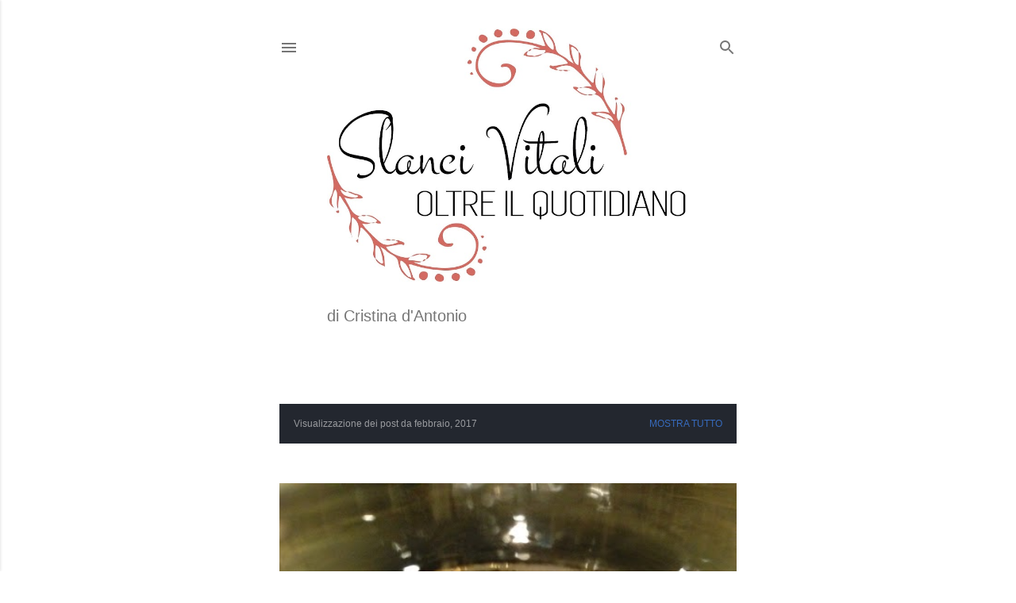

--- FILE ---
content_type: text/html; charset=UTF-8
request_url: https://www.slancivitali.com/2017/02/
body_size: 27003
content:
<!DOCTYPE html>
<html dir='ltr' lang='it'>
<head>
<meta content='width=device-width, initial-scale=1' name='viewport'/>
<title>SLANCI VITALI OLTRE IL QUOTIDIANO</title>
<meta content='text/html; charset=UTF-8' http-equiv='Content-Type'/>
<!-- Chrome, Firefox OS and Opera -->
<meta content='#ffffff' name='theme-color'/>
<!-- Windows Phone -->
<meta content='#ffffff' name='msapplication-navbutton-color'/>
<meta content='blogger' name='generator'/>
<link href='https://www.slancivitali.com/favicon.ico' rel='icon' type='image/x-icon'/>
<link href='https://www.slancivitali.com/2017/02/' rel='canonical'/>
<link rel="alternate" type="application/atom+xml" title="SLANCI VITALI OLTRE IL QUOTIDIANO - Atom" href="https://www.slancivitali.com/feeds/posts/default" />
<link rel="alternate" type="application/rss+xml" title="SLANCI VITALI OLTRE IL QUOTIDIANO - RSS" href="https://www.slancivitali.com/feeds/posts/default?alt=rss" />
<link rel="service.post" type="application/atom+xml" title="SLANCI VITALI OLTRE IL QUOTIDIANO - Atom" href="https://www.blogger.com/feeds/5404382033486806888/posts/default" />
<!--Can't find substitution for tag [blog.ieCssRetrofitLinks]-->
<meta content='I miei Slanci Vitali sono parole sparse, pensieri un po&#39; arruffati. Parole rubate dal passato e truccate in pensieri di oggi.' name='description'/>
<meta content='https://www.slancivitali.com/2017/02/' property='og:url'/>
<meta content='SLANCI VITALI OLTRE IL QUOTIDIANO' property='og:title'/>
<meta content='I miei Slanci Vitali sono parole sparse, pensieri un po&#39; arruffati. Parole rubate dal passato e truccate in pensieri di oggi.' property='og:description'/>
<meta content='https://blogger.googleusercontent.com/img/b/R29vZ2xl/AVvXsEjvE3xq2zY3b90EaCBLqQPpJ8EczAqr0LOfYpTzM_wVpKfmxh2X05-7TF_N_FREJVoGtyjHVJXC4jbJequCtmXRaXR1Yxv0rNEbM8ujw5ccPD073Tp4nVe_fIFhTLhSjdjFUR90EoEiSbLq/w1200-h630-p-k-no-nu/2014_02.JPG' property='og:image'/>
<style type='text/css'>@font-face{font-family:'EB Garamond';font-style:normal;font-weight:400;font-display:swap;src:url(//fonts.gstatic.com/s/ebgaramond/v32/SlGDmQSNjdsmc35JDF1K5E55YMjF_7DPuGi-6_RkCY9_WamXgHlIbvw.woff2)format('woff2');unicode-range:U+0460-052F,U+1C80-1C8A,U+20B4,U+2DE0-2DFF,U+A640-A69F,U+FE2E-FE2F;}@font-face{font-family:'EB Garamond';font-style:normal;font-weight:400;font-display:swap;src:url(//fonts.gstatic.com/s/ebgaramond/v32/SlGDmQSNjdsmc35JDF1K5E55YMjF_7DPuGi-6_RkAI9_WamXgHlIbvw.woff2)format('woff2');unicode-range:U+0301,U+0400-045F,U+0490-0491,U+04B0-04B1,U+2116;}@font-face{font-family:'EB Garamond';font-style:normal;font-weight:400;font-display:swap;src:url(//fonts.gstatic.com/s/ebgaramond/v32/SlGDmQSNjdsmc35JDF1K5E55YMjF_7DPuGi-6_RkCI9_WamXgHlIbvw.woff2)format('woff2');unicode-range:U+1F00-1FFF;}@font-face{font-family:'EB Garamond';font-style:normal;font-weight:400;font-display:swap;src:url(//fonts.gstatic.com/s/ebgaramond/v32/SlGDmQSNjdsmc35JDF1K5E55YMjF_7DPuGi-6_RkB49_WamXgHlIbvw.woff2)format('woff2');unicode-range:U+0370-0377,U+037A-037F,U+0384-038A,U+038C,U+038E-03A1,U+03A3-03FF;}@font-face{font-family:'EB Garamond';font-style:normal;font-weight:400;font-display:swap;src:url(//fonts.gstatic.com/s/ebgaramond/v32/SlGDmQSNjdsmc35JDF1K5E55YMjF_7DPuGi-6_RkC49_WamXgHlIbvw.woff2)format('woff2');unicode-range:U+0102-0103,U+0110-0111,U+0128-0129,U+0168-0169,U+01A0-01A1,U+01AF-01B0,U+0300-0301,U+0303-0304,U+0308-0309,U+0323,U+0329,U+1EA0-1EF9,U+20AB;}@font-face{font-family:'EB Garamond';font-style:normal;font-weight:400;font-display:swap;src:url(//fonts.gstatic.com/s/ebgaramond/v32/SlGDmQSNjdsmc35JDF1K5E55YMjF_7DPuGi-6_RkCo9_WamXgHlIbvw.woff2)format('woff2');unicode-range:U+0100-02BA,U+02BD-02C5,U+02C7-02CC,U+02CE-02D7,U+02DD-02FF,U+0304,U+0308,U+0329,U+1D00-1DBF,U+1E00-1E9F,U+1EF2-1EFF,U+2020,U+20A0-20AB,U+20AD-20C0,U+2113,U+2C60-2C7F,U+A720-A7FF;}@font-face{font-family:'EB Garamond';font-style:normal;font-weight:400;font-display:swap;src:url(//fonts.gstatic.com/s/ebgaramond/v32/SlGDmQSNjdsmc35JDF1K5E55YMjF_7DPuGi-6_RkBI9_WamXgHlI.woff2)format('woff2');unicode-range:U+0000-00FF,U+0131,U+0152-0153,U+02BB-02BC,U+02C6,U+02DA,U+02DC,U+0304,U+0308,U+0329,U+2000-206F,U+20AC,U+2122,U+2191,U+2193,U+2212,U+2215,U+FEFF,U+FFFD;}@font-face{font-family:'Lora';font-style:normal;font-weight:400;font-display:swap;src:url(//fonts.gstatic.com/s/lora/v37/0QI6MX1D_JOuGQbT0gvTJPa787weuxJMkq18ndeYxZ2JTg.woff2)format('woff2');unicode-range:U+0460-052F,U+1C80-1C8A,U+20B4,U+2DE0-2DFF,U+A640-A69F,U+FE2E-FE2F;}@font-face{font-family:'Lora';font-style:normal;font-weight:400;font-display:swap;src:url(//fonts.gstatic.com/s/lora/v37/0QI6MX1D_JOuGQbT0gvTJPa787weuxJFkq18ndeYxZ2JTg.woff2)format('woff2');unicode-range:U+0301,U+0400-045F,U+0490-0491,U+04B0-04B1,U+2116;}@font-face{font-family:'Lora';font-style:normal;font-weight:400;font-display:swap;src:url(//fonts.gstatic.com/s/lora/v37/0QI6MX1D_JOuGQbT0gvTJPa787weuxI9kq18ndeYxZ2JTg.woff2)format('woff2');unicode-range:U+0302-0303,U+0305,U+0307-0308,U+0310,U+0312,U+0315,U+031A,U+0326-0327,U+032C,U+032F-0330,U+0332-0333,U+0338,U+033A,U+0346,U+034D,U+0391-03A1,U+03A3-03A9,U+03B1-03C9,U+03D1,U+03D5-03D6,U+03F0-03F1,U+03F4-03F5,U+2016-2017,U+2034-2038,U+203C,U+2040,U+2043,U+2047,U+2050,U+2057,U+205F,U+2070-2071,U+2074-208E,U+2090-209C,U+20D0-20DC,U+20E1,U+20E5-20EF,U+2100-2112,U+2114-2115,U+2117-2121,U+2123-214F,U+2190,U+2192,U+2194-21AE,U+21B0-21E5,U+21F1-21F2,U+21F4-2211,U+2213-2214,U+2216-22FF,U+2308-230B,U+2310,U+2319,U+231C-2321,U+2336-237A,U+237C,U+2395,U+239B-23B7,U+23D0,U+23DC-23E1,U+2474-2475,U+25AF,U+25B3,U+25B7,U+25BD,U+25C1,U+25CA,U+25CC,U+25FB,U+266D-266F,U+27C0-27FF,U+2900-2AFF,U+2B0E-2B11,U+2B30-2B4C,U+2BFE,U+3030,U+FF5B,U+FF5D,U+1D400-1D7FF,U+1EE00-1EEFF;}@font-face{font-family:'Lora';font-style:normal;font-weight:400;font-display:swap;src:url(//fonts.gstatic.com/s/lora/v37/0QI6MX1D_JOuGQbT0gvTJPa787weuxIvkq18ndeYxZ2JTg.woff2)format('woff2');unicode-range:U+0001-000C,U+000E-001F,U+007F-009F,U+20DD-20E0,U+20E2-20E4,U+2150-218F,U+2190,U+2192,U+2194-2199,U+21AF,U+21E6-21F0,U+21F3,U+2218-2219,U+2299,U+22C4-22C6,U+2300-243F,U+2440-244A,U+2460-24FF,U+25A0-27BF,U+2800-28FF,U+2921-2922,U+2981,U+29BF,U+29EB,U+2B00-2BFF,U+4DC0-4DFF,U+FFF9-FFFB,U+10140-1018E,U+10190-1019C,U+101A0,U+101D0-101FD,U+102E0-102FB,U+10E60-10E7E,U+1D2C0-1D2D3,U+1D2E0-1D37F,U+1F000-1F0FF,U+1F100-1F1AD,U+1F1E6-1F1FF,U+1F30D-1F30F,U+1F315,U+1F31C,U+1F31E,U+1F320-1F32C,U+1F336,U+1F378,U+1F37D,U+1F382,U+1F393-1F39F,U+1F3A7-1F3A8,U+1F3AC-1F3AF,U+1F3C2,U+1F3C4-1F3C6,U+1F3CA-1F3CE,U+1F3D4-1F3E0,U+1F3ED,U+1F3F1-1F3F3,U+1F3F5-1F3F7,U+1F408,U+1F415,U+1F41F,U+1F426,U+1F43F,U+1F441-1F442,U+1F444,U+1F446-1F449,U+1F44C-1F44E,U+1F453,U+1F46A,U+1F47D,U+1F4A3,U+1F4B0,U+1F4B3,U+1F4B9,U+1F4BB,U+1F4BF,U+1F4C8-1F4CB,U+1F4D6,U+1F4DA,U+1F4DF,U+1F4E3-1F4E6,U+1F4EA-1F4ED,U+1F4F7,U+1F4F9-1F4FB,U+1F4FD-1F4FE,U+1F503,U+1F507-1F50B,U+1F50D,U+1F512-1F513,U+1F53E-1F54A,U+1F54F-1F5FA,U+1F610,U+1F650-1F67F,U+1F687,U+1F68D,U+1F691,U+1F694,U+1F698,U+1F6AD,U+1F6B2,U+1F6B9-1F6BA,U+1F6BC,U+1F6C6-1F6CF,U+1F6D3-1F6D7,U+1F6E0-1F6EA,U+1F6F0-1F6F3,U+1F6F7-1F6FC,U+1F700-1F7FF,U+1F800-1F80B,U+1F810-1F847,U+1F850-1F859,U+1F860-1F887,U+1F890-1F8AD,U+1F8B0-1F8BB,U+1F8C0-1F8C1,U+1F900-1F90B,U+1F93B,U+1F946,U+1F984,U+1F996,U+1F9E9,U+1FA00-1FA6F,U+1FA70-1FA7C,U+1FA80-1FA89,U+1FA8F-1FAC6,U+1FACE-1FADC,U+1FADF-1FAE9,U+1FAF0-1FAF8,U+1FB00-1FBFF;}@font-face{font-family:'Lora';font-style:normal;font-weight:400;font-display:swap;src:url(//fonts.gstatic.com/s/lora/v37/0QI6MX1D_JOuGQbT0gvTJPa787weuxJOkq18ndeYxZ2JTg.woff2)format('woff2');unicode-range:U+0102-0103,U+0110-0111,U+0128-0129,U+0168-0169,U+01A0-01A1,U+01AF-01B0,U+0300-0301,U+0303-0304,U+0308-0309,U+0323,U+0329,U+1EA0-1EF9,U+20AB;}@font-face{font-family:'Lora';font-style:normal;font-weight:400;font-display:swap;src:url(//fonts.gstatic.com/s/lora/v37/0QI6MX1D_JOuGQbT0gvTJPa787weuxJPkq18ndeYxZ2JTg.woff2)format('woff2');unicode-range:U+0100-02BA,U+02BD-02C5,U+02C7-02CC,U+02CE-02D7,U+02DD-02FF,U+0304,U+0308,U+0329,U+1D00-1DBF,U+1E00-1E9F,U+1EF2-1EFF,U+2020,U+20A0-20AB,U+20AD-20C0,U+2113,U+2C60-2C7F,U+A720-A7FF;}@font-face{font-family:'Lora';font-style:normal;font-weight:400;font-display:swap;src:url(//fonts.gstatic.com/s/lora/v37/0QI6MX1D_JOuGQbT0gvTJPa787weuxJBkq18ndeYxZ0.woff2)format('woff2');unicode-range:U+0000-00FF,U+0131,U+0152-0153,U+02BB-02BC,U+02C6,U+02DA,U+02DC,U+0304,U+0308,U+0329,U+2000-206F,U+20AC,U+2122,U+2191,U+2193,U+2212,U+2215,U+FEFF,U+FFFD;}@font-face{font-family:'Montserrat';font-style:normal;font-weight:400;font-display:swap;src:url(//fonts.gstatic.com/s/montserrat/v31/JTUHjIg1_i6t8kCHKm4532VJOt5-QNFgpCtr6Hw0aXp-p7K4KLjztg.woff2)format('woff2');unicode-range:U+0460-052F,U+1C80-1C8A,U+20B4,U+2DE0-2DFF,U+A640-A69F,U+FE2E-FE2F;}@font-face{font-family:'Montserrat';font-style:normal;font-weight:400;font-display:swap;src:url(//fonts.gstatic.com/s/montserrat/v31/JTUHjIg1_i6t8kCHKm4532VJOt5-QNFgpCtr6Hw9aXp-p7K4KLjztg.woff2)format('woff2');unicode-range:U+0301,U+0400-045F,U+0490-0491,U+04B0-04B1,U+2116;}@font-face{font-family:'Montserrat';font-style:normal;font-weight:400;font-display:swap;src:url(//fonts.gstatic.com/s/montserrat/v31/JTUHjIg1_i6t8kCHKm4532VJOt5-QNFgpCtr6Hw2aXp-p7K4KLjztg.woff2)format('woff2');unicode-range:U+0102-0103,U+0110-0111,U+0128-0129,U+0168-0169,U+01A0-01A1,U+01AF-01B0,U+0300-0301,U+0303-0304,U+0308-0309,U+0323,U+0329,U+1EA0-1EF9,U+20AB;}@font-face{font-family:'Montserrat';font-style:normal;font-weight:400;font-display:swap;src:url(//fonts.gstatic.com/s/montserrat/v31/JTUHjIg1_i6t8kCHKm4532VJOt5-QNFgpCtr6Hw3aXp-p7K4KLjztg.woff2)format('woff2');unicode-range:U+0100-02BA,U+02BD-02C5,U+02C7-02CC,U+02CE-02D7,U+02DD-02FF,U+0304,U+0308,U+0329,U+1D00-1DBF,U+1E00-1E9F,U+1EF2-1EFF,U+2020,U+20A0-20AB,U+20AD-20C0,U+2113,U+2C60-2C7F,U+A720-A7FF;}@font-face{font-family:'Montserrat';font-style:normal;font-weight:400;font-display:swap;src:url(//fonts.gstatic.com/s/montserrat/v31/JTUHjIg1_i6t8kCHKm4532VJOt5-QNFgpCtr6Hw5aXp-p7K4KLg.woff2)format('woff2');unicode-range:U+0000-00FF,U+0131,U+0152-0153,U+02BB-02BC,U+02C6,U+02DA,U+02DC,U+0304,U+0308,U+0329,U+2000-206F,U+20AC,U+2122,U+2191,U+2193,U+2212,U+2215,U+FEFF,U+FFFD;}</style>
<style id='page-skin-1' type='text/css'><!--
/*! normalize.css v3.0.1 | MIT License | git.io/normalize */html{font-family:sans-serif;-ms-text-size-adjust:100%;-webkit-text-size-adjust:100%}body{margin:0}article,aside,details,figcaption,figure,footer,header,hgroup,main,nav,section,summary{display:block}audio,canvas,progress,video{display:inline-block;vertical-align:baseline}audio:not([controls]){display:none;height:0}[hidden],template{display:none}a{background:transparent}a:active,a:hover{outline:0}abbr[title]{border-bottom:1px dotted}b,strong{font-weight:bold}dfn{font-style:italic}h1{font-size:2em;margin:.67em 0}mark{background:#ff0;color:#000}small{font-size:80%}sub,sup{font-size:75%;line-height:0;position:relative;vertical-align:baseline}sup{top:-0.5em}sub{bottom:-0.25em}img{border:0}svg:not(:root){overflow:hidden}figure{margin:1em 40px}hr{-moz-box-sizing:content-box;box-sizing:content-box;height:0}pre{overflow:auto}code,kbd,pre,samp{font-family:monospace,monospace;font-size:1em}button,input,optgroup,select,textarea{color:inherit;font:inherit;margin:0}button{overflow:visible}button,select{text-transform:none}button,html input[type="button"],input[type="reset"],input[type="submit"]{-webkit-appearance:button;cursor:pointer}button[disabled],html input[disabled]{cursor:default}button::-moz-focus-inner,input::-moz-focus-inner{border:0;padding:0}input{line-height:normal}input[type="checkbox"],input[type="radio"]{box-sizing:border-box;padding:0}input[type="number"]::-webkit-inner-spin-button,input[type="number"]::-webkit-outer-spin-button{height:auto}input[type="search"]{-webkit-appearance:textfield;-moz-box-sizing:content-box;-webkit-box-sizing:content-box;box-sizing:content-box}input[type="search"]::-webkit-search-cancel-button,input[type="search"]::-webkit-search-decoration{-webkit-appearance:none}fieldset{border:1px solid #c0c0c0;margin:0 2px;padding:.35em .625em .75em}legend{border:0;padding:0}textarea{overflow:auto}optgroup{font-weight:bold}table{border-collapse:collapse;border-spacing:0}td,th{padding:0}
/*!************************************************
* Blogger Template Style
* Name: Soho
**************************************************/
body{
overflow-wrap:break-word;
word-break:break-word;
word-wrap:break-word
}
.hidden{
display:none
}
.invisible{
visibility:hidden
}
.container::after,.float-container::after{
clear:both;
content:"";
display:table
}
.clearboth{
clear:both
}
#comments .comment .comment-actions,.subscribe-popup .FollowByEmail .follow-by-email-submit{
background:0 0;
border:0;
box-shadow:none;
color:#376bbe;
cursor:pointer;
font-size:14px;
font-weight:700;
outline:0;
text-decoration:none;
text-transform:uppercase;
width:auto
}
.dim-overlay{
background-color:rgba(0,0,0,.54);
height:100vh;
left:0;
position:fixed;
top:0;
width:100%
}
#sharing-dim-overlay{
background-color:transparent
}
input::-ms-clear{
display:none
}
.blogger-logo,.svg-icon-24.blogger-logo{
fill:#ff9800;
opacity:1
}
.loading-spinner-large{
-webkit-animation:mspin-rotate 1.568s infinite linear;
animation:mspin-rotate 1.568s infinite linear;
height:48px;
overflow:hidden;
position:absolute;
width:48px;
z-index:200
}
.loading-spinner-large>div{
-webkit-animation:mspin-revrot 5332ms infinite steps(4);
animation:mspin-revrot 5332ms infinite steps(4)
}
.loading-spinner-large>div>div{
-webkit-animation:mspin-singlecolor-large-film 1333ms infinite steps(81);
animation:mspin-singlecolor-large-film 1333ms infinite steps(81);
background-size:100%;
height:48px;
width:3888px
}
.mspin-black-large>div>div,.mspin-grey_54-large>div>div{
background-image:url(https://www.blogblog.com/indie/mspin_black_large.svg)
}
.mspin-white-large>div>div{
background-image:url(https://www.blogblog.com/indie/mspin_white_large.svg)
}
.mspin-grey_54-large{
opacity:.54
}
@-webkit-keyframes mspin-singlecolor-large-film{
from{
-webkit-transform:translateX(0);
transform:translateX(0)
}
to{
-webkit-transform:translateX(-3888px);
transform:translateX(-3888px)
}
}
@keyframes mspin-singlecolor-large-film{
from{
-webkit-transform:translateX(0);
transform:translateX(0)
}
to{
-webkit-transform:translateX(-3888px);
transform:translateX(-3888px)
}
}
@-webkit-keyframes mspin-rotate{
from{
-webkit-transform:rotate(0);
transform:rotate(0)
}
to{
-webkit-transform:rotate(360deg);
transform:rotate(360deg)
}
}
@keyframes mspin-rotate{
from{
-webkit-transform:rotate(0);
transform:rotate(0)
}
to{
-webkit-transform:rotate(360deg);
transform:rotate(360deg)
}
}
@-webkit-keyframes mspin-revrot{
from{
-webkit-transform:rotate(0);
transform:rotate(0)
}
to{
-webkit-transform:rotate(-360deg);
transform:rotate(-360deg)
}
}
@keyframes mspin-revrot{
from{
-webkit-transform:rotate(0);
transform:rotate(0)
}
to{
-webkit-transform:rotate(-360deg);
transform:rotate(-360deg)
}
}
.skip-navigation{
background-color:#fff;
box-sizing:border-box;
color:#000;
display:block;
height:0;
left:0;
line-height:50px;
overflow:hidden;
padding-top:0;
position:fixed;
text-align:center;
top:0;
-webkit-transition:box-shadow .3s,height .3s,padding-top .3s;
transition:box-shadow .3s,height .3s,padding-top .3s;
width:100%;
z-index:900
}
.skip-navigation:focus{
box-shadow:0 4px 5px 0 rgba(0,0,0,.14),0 1px 10px 0 rgba(0,0,0,.12),0 2px 4px -1px rgba(0,0,0,.2);
height:50px
}
#main{
outline:0
}
.main-heading{
position:absolute;
clip:rect(1px,1px,1px,1px);
padding:0;
border:0;
height:1px;
width:1px;
overflow:hidden
}
.Attribution{
margin-top:1em;
text-align:center
}
.Attribution .blogger img,.Attribution .blogger svg{
vertical-align:bottom
}
.Attribution .blogger img{
margin-right:.5em
}
.Attribution div{
line-height:24px;
margin-top:.5em
}
.Attribution .copyright,.Attribution .image-attribution{
font-size:.7em;
margin-top:1.5em
}
.BLOG_mobile_video_class{
display:none
}
.bg-photo{
background-attachment:scroll!important
}
body .CSS_LIGHTBOX{
z-index:900
}
.extendable .show-less,.extendable .show-more{
border-color:#376bbe;
color:#376bbe;
margin-top:8px
}
.extendable .show-less.hidden,.extendable .show-more.hidden{
display:none
}
.inline-ad{
display:none;
max-width:100%;
overflow:hidden
}
.adsbygoogle{
display:block
}
#cookieChoiceInfo{
bottom:0;
top:auto
}
iframe.b-hbp-video{
border:0
}
.post-body img{
max-width:100%
}
.post-body iframe{
max-width:100%
}
.post-body a[imageanchor="1"]{
display:inline-block
}
.byline{
margin-right:1em
}
.byline:last-child{
margin-right:0
}
.link-copied-dialog{
max-width:520px;
outline:0
}
.link-copied-dialog .modal-dialog-buttons{
margin-top:8px
}
.link-copied-dialog .goog-buttonset-default{
background:0 0;
border:0
}
.link-copied-dialog .goog-buttonset-default:focus{
outline:0
}
.paging-control-container{
margin-bottom:16px
}
.paging-control-container .paging-control{
display:inline-block
}
.paging-control-container .comment-range-text::after,.paging-control-container .paging-control{
color:#376bbe
}
.paging-control-container .comment-range-text,.paging-control-container .paging-control{
margin-right:8px
}
.paging-control-container .comment-range-text::after,.paging-control-container .paging-control::after{
content:"\b7";
cursor:default;
padding-left:8px;
pointer-events:none
}
.paging-control-container .comment-range-text:last-child::after,.paging-control-container .paging-control:last-child::after{
content:none
}
.byline.reactions iframe{
height:20px
}
.b-notification{
color:#000;
background-color:#fff;
border-bottom:solid 1px #000;
box-sizing:border-box;
padding:16px 32px;
text-align:center
}
.b-notification.visible{
-webkit-transition:margin-top .3s cubic-bezier(.4,0,.2,1);
transition:margin-top .3s cubic-bezier(.4,0,.2,1)
}
.b-notification.invisible{
position:absolute
}
.b-notification-close{
position:absolute;
right:8px;
top:8px
}
.no-posts-message{
line-height:40px;
text-align:center
}
@media screen and (max-width:1316px){
body.item-view .post-body a[imageanchor="1"][style*="float: left;"],body.item-view .post-body a[imageanchor="1"][style*="float: right;"]{
float:none!important;
clear:none!important
}
body.item-view .post-body a[imageanchor="1"] img{
display:block;
height:auto;
margin:0 auto
}
body.item-view .post-body>.separator:first-child>a[imageanchor="1"]:first-child{
margin-top:20px
}
.post-body a[imageanchor]{
display:block
}
body.item-view .post-body a[imageanchor="1"]{
margin-left:0!important;
margin-right:0!important
}
body.item-view .post-body a[imageanchor="1"]+a[imageanchor="1"]{
margin-top:16px
}
}
.item-control{
display:none
}
#comments{
border-top:1px dashed rgba(0,0,0,.54);
margin-top:20px;
padding:20px
}
#comments .comment-thread ol{
margin:0;
padding-left:0;
padding-left:0
}
#comments .comment .comment-replybox-single,#comments .comment-thread .comment-replies{
margin-left:60px
}
#comments .comment-thread .thread-count{
display:none
}
#comments .comment{
list-style-type:none;
padding:0 0 30px;
position:relative
}
#comments .comment .comment{
padding-bottom:8px
}
.comment .avatar-image-container{
position:absolute
}
.comment .avatar-image-container img{
border-radius:50%
}
.avatar-image-container svg,.comment .avatar-image-container .avatar-icon{
border-radius:50%;
border:solid 1px #000000;
box-sizing:border-box;
fill:#000000;
height:35px;
margin:0;
padding:7px;
width:35px
}
.comment .comment-block{
margin-top:10px;
margin-left:60px;
padding-bottom:0
}
#comments .comment-author-header-wrapper{
margin-left:40px
}
#comments .comment .thread-expanded .comment-block{
padding-bottom:20px
}
#comments .comment .comment-header .user,#comments .comment .comment-header .user a{
color:#000000;
font-style:normal;
font-weight:700
}
#comments .comment .comment-actions{
bottom:0;
margin-bottom:15px;
position:absolute
}
#comments .comment .comment-actions>*{
margin-right:8px
}
#comments .comment .comment-header .datetime{
bottom:0;
color:rgba(0, 0, 0, 0.54);
display:inline-block;
font-size:13px;
font-style:italic;
margin-left:8px
}
#comments .comment .comment-footer .comment-timestamp a,#comments .comment .comment-header .datetime a{
color:rgba(0, 0, 0, 0.54)
}
#comments .comment .comment-content,.comment .comment-body{
margin-top:12px;
word-break:break-word
}
.comment-body{
margin-bottom:12px
}
#comments.embed[data-num-comments="0"]{
border:0;
margin-top:0;
padding-top:0
}
#comments.embed[data-num-comments="0"] #comment-post-message,#comments.embed[data-num-comments="0"] div.comment-form>p,#comments.embed[data-num-comments="0"] p.comment-footer{
display:none
}
#comment-editor-src{
display:none
}
.comments .comments-content .loadmore.loaded{
max-height:0;
opacity:0;
overflow:hidden
}
.extendable .remaining-items{
height:0;
overflow:hidden;
-webkit-transition:height .3s cubic-bezier(.4,0,.2,1);
transition:height .3s cubic-bezier(.4,0,.2,1)
}
.extendable .remaining-items.expanded{
height:auto
}
.svg-icon-24,.svg-icon-24-button{
cursor:pointer;
height:24px;
width:24px;
min-width:24px
}
.touch-icon{
margin:-12px;
padding:12px
}
.touch-icon:active,.touch-icon:focus{
background-color:rgba(153,153,153,.4);
border-radius:50%
}
svg:not(:root).touch-icon{
overflow:visible
}
html[dir=rtl] .rtl-reversible-icon{
-webkit-transform:scaleX(-1);
-ms-transform:scaleX(-1);
transform:scaleX(-1)
}
.svg-icon-24-button,.touch-icon-button{
background:0 0;
border:0;
margin:0;
outline:0;
padding:0
}
.touch-icon-button .touch-icon:active,.touch-icon-button .touch-icon:focus{
background-color:transparent
}
.touch-icon-button:active .touch-icon,.touch-icon-button:focus .touch-icon{
background-color:rgba(153,153,153,.4);
border-radius:50%
}
.Profile .default-avatar-wrapper .avatar-icon{
border-radius:50%;
border:solid 1px #000000;
box-sizing:border-box;
fill:#000000;
margin:0
}
.Profile .individual .default-avatar-wrapper .avatar-icon{
padding:25px
}
.Profile .individual .avatar-icon,.Profile .individual .profile-img{
height:120px;
width:120px
}
.Profile .team .default-avatar-wrapper .avatar-icon{
padding:8px
}
.Profile .team .avatar-icon,.Profile .team .default-avatar-wrapper,.Profile .team .profile-img{
height:40px;
width:40px
}
.snippet-container{
margin:0;
position:relative;
overflow:hidden
}
.snippet-fade{
bottom:0;
box-sizing:border-box;
position:absolute;
width:96px
}
.snippet-fade{
right:0
}
.snippet-fade:after{
content:"\2026"
}
.snippet-fade:after{
float:right
}
.centered-top-container.sticky{
left:0;
position:fixed;
right:0;
top:0;
width:auto;
z-index:50;
-webkit-transition-property:opacity,-webkit-transform;
transition-property:opacity,-webkit-transform;
transition-property:transform,opacity;
transition-property:transform,opacity,-webkit-transform;
-webkit-transition-duration:.2s;
transition-duration:.2s;
-webkit-transition-timing-function:cubic-bezier(.4,0,.2,1);
transition-timing-function:cubic-bezier(.4,0,.2,1)
}
.centered-top-placeholder{
display:none
}
.collapsed-header .centered-top-placeholder{
display:block
}
.centered-top-container .Header .replaced h1,.centered-top-placeholder .Header .replaced h1{
display:none
}
.centered-top-container.sticky .Header .replaced h1{
display:block
}
.centered-top-container.sticky .Header .header-widget{
background:0 0
}
.centered-top-container.sticky .Header .header-image-wrapper{
display:none
}
.centered-top-container img,.centered-top-placeholder img{
max-width:100%
}
.collapsible{
-webkit-transition:height .3s cubic-bezier(.4,0,.2,1);
transition:height .3s cubic-bezier(.4,0,.2,1)
}
.collapsible,.collapsible>summary{
display:block;
overflow:hidden
}
.collapsible>:not(summary){
display:none
}
.collapsible[open]>:not(summary){
display:block
}
.collapsible:focus,.collapsible>summary:focus{
outline:0
}
.collapsible>summary{
cursor:pointer;
display:block;
padding:0
}
.collapsible:focus>summary,.collapsible>summary:focus{
background-color:transparent
}
.collapsible>summary::-webkit-details-marker{
display:none
}
.collapsible-title{
-webkit-box-align:center;
-webkit-align-items:center;
-ms-flex-align:center;
align-items:center;
display:-webkit-box;
display:-webkit-flex;
display:-ms-flexbox;
display:flex
}
.collapsible-title .title{
-webkit-box-flex:1;
-webkit-flex:1 1 auto;
-ms-flex:1 1 auto;
flex:1 1 auto;
-webkit-box-ordinal-group:1;
-webkit-order:0;
-ms-flex-order:0;
order:0;
overflow:hidden;
text-overflow:ellipsis;
white-space:nowrap
}
.collapsible-title .chevron-down,.collapsible[open] .collapsible-title .chevron-up{
display:block
}
.collapsible-title .chevron-up,.collapsible[open] .collapsible-title .chevron-down{
display:none
}
.flat-button{
cursor:pointer;
display:inline-block;
font-weight:700;
text-transform:uppercase;
border-radius:2px;
padding:8px;
margin:-8px
}
.flat-icon-button{
background:0 0;
border:0;
margin:0;
outline:0;
padding:0;
margin:-12px;
padding:12px;
cursor:pointer;
box-sizing:content-box;
display:inline-block;
line-height:0
}
.flat-icon-button,.flat-icon-button .splash-wrapper{
border-radius:50%
}
.flat-icon-button .splash.animate{
-webkit-animation-duration:.3s;
animation-duration:.3s
}
.overflowable-container{
max-height:28px;
overflow:hidden;
position:relative
}
.overflow-button{
cursor:pointer
}
#overflowable-dim-overlay{
background:0 0
}
.overflow-popup{
box-shadow:0 2px 2px 0 rgba(0,0,0,.14),0 3px 1px -2px rgba(0,0,0,.2),0 1px 5px 0 rgba(0,0,0,.12);
background-color:#ffffff;
left:0;
max-width:calc(100% - 32px);
position:absolute;
top:0;
visibility:hidden;
z-index:101
}
.overflow-popup ul{
list-style:none
}
.overflow-popup .tabs li,.overflow-popup li{
display:block;
height:auto
}
.overflow-popup .tabs li{
padding-left:0;
padding-right:0
}
.overflow-button.hidden,.overflow-popup .tabs li.hidden,.overflow-popup li.hidden{
display:none
}
.search{
display:-webkit-box;
display:-webkit-flex;
display:-ms-flexbox;
display:flex;
line-height:24px;
width:24px
}
.search.focused{
width:100%
}
.search.focused .section{
width:100%
}
.search form{
z-index:101
}
.search h3{
display:none
}
.search form{
display:-webkit-box;
display:-webkit-flex;
display:-ms-flexbox;
display:flex;
-webkit-box-flex:1;
-webkit-flex:1 0 0;
-ms-flex:1 0 0px;
flex:1 0 0;
border-bottom:solid 1px transparent;
padding-bottom:8px
}
.search form>*{
display:none
}
.search.focused form>*{
display:block
}
.search .search-input label{
display:none
}
.centered-top-placeholder.cloned .search form{
z-index:30
}
.search.focused form{
border-color:rgba(0, 0, 0, 0.54);
position:relative;
width:auto
}
.collapsed-header .centered-top-container .search.focused form{
border-bottom-color:transparent
}
.search-expand{
-webkit-box-flex:0;
-webkit-flex:0 0 auto;
-ms-flex:0 0 auto;
flex:0 0 auto
}
.search-expand-text{
display:none
}
.search-close{
display:inline;
vertical-align:middle
}
.search-input{
-webkit-box-flex:1;
-webkit-flex:1 0 1px;
-ms-flex:1 0 1px;
flex:1 0 1px
}
.search-input input{
background:0 0;
border:0;
box-sizing:border-box;
color:rgba(0, 0, 0, 0.54);
display:inline-block;
outline:0;
width:calc(100% - 48px)
}
.search-input input.no-cursor{
color:transparent;
text-shadow:0 0 0 rgba(0, 0, 0, 0.54)
}
.collapsed-header .centered-top-container .search-action,.collapsed-header .centered-top-container .search-input input{
color:rgba(0, 0, 0, 0.54)
}
.collapsed-header .centered-top-container .search-input input.no-cursor{
color:transparent;
text-shadow:0 0 0 rgba(0, 0, 0, 0.54)
}
.collapsed-header .centered-top-container .search-input input.no-cursor:focus,.search-input input.no-cursor:focus{
outline:0
}
.search-focused>*{
visibility:hidden
}
.search-focused .search,.search-focused .search-icon{
visibility:visible
}
.search.focused .search-action{
display:block
}
.search.focused .search-action:disabled{
opacity:.3
}
.widget.Sharing .sharing-button{
display:none
}
.widget.Sharing .sharing-buttons li{
padding:0
}
.widget.Sharing .sharing-buttons li span{
display:none
}
.post-share-buttons{
position:relative
}
.centered-bottom .share-buttons .svg-icon-24,.share-buttons .svg-icon-24{
fill:#000000
}
.sharing-open.touch-icon-button:active .touch-icon,.sharing-open.touch-icon-button:focus .touch-icon{
background-color:transparent
}
.share-buttons{
background-color:#ffffff;
border-radius:2px;
box-shadow:0 2px 2px 0 rgba(0,0,0,.14),0 3px 1px -2px rgba(0,0,0,.2),0 1px 5px 0 rgba(0,0,0,.12);
color:#000000;
list-style:none;
margin:0;
padding:8px 0;
position:absolute;
top:-11px;
min-width:200px;
z-index:101
}
.share-buttons.hidden{
display:none
}
.sharing-button{
background:0 0;
border:0;
margin:0;
outline:0;
padding:0;
cursor:pointer
}
.share-buttons li{
margin:0;
height:48px
}
.share-buttons li:last-child{
margin-bottom:0
}
.share-buttons li .sharing-platform-button{
box-sizing:border-box;
cursor:pointer;
display:block;
height:100%;
margin-bottom:0;
padding:0 16px;
position:relative;
width:100%
}
.share-buttons li .sharing-platform-button:focus,.share-buttons li .sharing-platform-button:hover{
background-color:rgba(128,128,128,.1);
outline:0
}
.share-buttons li svg[class*=" sharing-"],.share-buttons li svg[class^=sharing-]{
position:absolute;
top:10px
}
.share-buttons li span.sharing-platform-button{
position:relative;
top:0
}
.share-buttons li .platform-sharing-text{
display:block;
font-size:16px;
line-height:48px;
white-space:nowrap
}
.share-buttons li .platform-sharing-text{
margin-left:56px
}
.sidebar-container{
background-color:#f7f7f7;
max-width:320px;
overflow-y:auto;
-webkit-transition-property:-webkit-transform;
transition-property:-webkit-transform;
transition-property:transform;
transition-property:transform,-webkit-transform;
-webkit-transition-duration:.3s;
transition-duration:.3s;
-webkit-transition-timing-function:cubic-bezier(0,0,.2,1);
transition-timing-function:cubic-bezier(0,0,.2,1);
width:320px;
z-index:101;
-webkit-overflow-scrolling:touch
}
.sidebar-container .navigation{
line-height:0;
padding:16px
}
.sidebar-container .sidebar-back{
cursor:pointer
}
.sidebar-container .widget{
background:0 0;
margin:0 16px;
padding:16px 0
}
.sidebar-container .widget .title{
color:rgba(0, 0, 0, 0.54);
margin:0
}
.sidebar-container .widget ul{
list-style:none;
margin:0;
padding:0
}
.sidebar-container .widget ul ul{
margin-left:1em
}
.sidebar-container .widget li{
font-size:16px;
line-height:normal
}
.sidebar-container .widget+.widget{
border-top:1px dashed rgba(0, 0, 0, 0.54)
}
.BlogArchive li{
margin:16px 0
}
.BlogArchive li:last-child{
margin-bottom:0
}
.Label li a{
display:inline-block
}
.BlogArchive .post-count,.Label .label-count{
float:right;
margin-left:.25em
}
.BlogArchive .post-count::before,.Label .label-count::before{
content:"("
}
.BlogArchive .post-count::after,.Label .label-count::after{
content:")"
}
.widget.Translate .skiptranslate>div{
display:block!important
}
.widget.Profile .profile-link{
display:-webkit-box;
display:-webkit-flex;
display:-ms-flexbox;
display:flex
}
.widget.Profile .team-member .default-avatar-wrapper,.widget.Profile .team-member .profile-img{
-webkit-box-flex:0;
-webkit-flex:0 0 auto;
-ms-flex:0 0 auto;
flex:0 0 auto;
margin-right:1em
}
.widget.Profile .individual .profile-link{
-webkit-box-orient:vertical;
-webkit-box-direction:normal;
-webkit-flex-direction:column;
-ms-flex-direction:column;
flex-direction:column
}
.widget.Profile .team .profile-link .profile-name{
-webkit-align-self:center;
-ms-flex-item-align:center;
align-self:center;
display:block;
-webkit-box-flex:1;
-webkit-flex:1 1 auto;
-ms-flex:1 1 auto;
flex:1 1 auto
}
.dim-overlay{
background-color:rgba(0,0,0,.54);
z-index:100
}
body.sidebar-visible{
overflow-y:hidden
}
@media screen and (max-width:1521px){
.sidebar-container{
bottom:0;
position:fixed;
top:0;
left:0;
right:auto
}
.sidebar-container.sidebar-invisible{
-webkit-transition-timing-function:cubic-bezier(.4,0,.6,1);
transition-timing-function:cubic-bezier(.4,0,.6,1)
}
html[dir=ltr] .sidebar-container.sidebar-invisible{
-webkit-transform:translateX(-320px);
-ms-transform:translateX(-320px);
transform:translateX(-320px)
}
html[dir=rtl] .sidebar-container.sidebar-invisible{
-webkit-transform:translateX(320px);
-ms-transform:translateX(320px);
transform:translateX(320px)
}
}
@media screen and (min-width:1522px){
.sidebar-container{
position:absolute;
top:0;
left:0;
right:auto
}
.sidebar-container .navigation{
display:none
}
}
.dialog{
box-shadow:0 2px 2px 0 rgba(0,0,0,.14),0 3px 1px -2px rgba(0,0,0,.2),0 1px 5px 0 rgba(0,0,0,.12);
background:#ffffff;
box-sizing:border-box;
color:#000000;
padding:30px;
position:fixed;
text-align:center;
width:calc(100% - 24px);
z-index:101
}
.dialog input[type=email],.dialog input[type=text]{
background-color:transparent;
border:0;
border-bottom:solid 1px rgba(0,0,0,.12);
color:#000000;
display:block;
font-family:EB Garamond, serif;
font-size:16px;
line-height:24px;
margin:auto;
padding-bottom:7px;
outline:0;
text-align:center;
width:100%
}
.dialog input[type=email]::-webkit-input-placeholder,.dialog input[type=text]::-webkit-input-placeholder{
color:#000000
}
.dialog input[type=email]::-moz-placeholder,.dialog input[type=text]::-moz-placeholder{
color:#000000
}
.dialog input[type=email]:-ms-input-placeholder,.dialog input[type=text]:-ms-input-placeholder{
color:#000000
}
.dialog input[type=email]::-ms-input-placeholder,.dialog input[type=text]::-ms-input-placeholder{
color:#000000
}
.dialog input[type=email]::placeholder,.dialog input[type=text]::placeholder{
color:#000000
}
.dialog input[type=email]:focus,.dialog input[type=text]:focus{
border-bottom:solid 2px #376bbe;
padding-bottom:6px
}
.dialog input.no-cursor{
color:transparent;
text-shadow:0 0 0 #000000
}
.dialog input.no-cursor:focus{
outline:0
}
.dialog input.no-cursor:focus{
outline:0
}
.dialog input[type=submit]{
font-family:EB Garamond, serif
}
.dialog .goog-buttonset-default{
color:#376bbe
}
.subscribe-popup{
max-width:364px
}
.subscribe-popup h3{
color:#000000;
font-size:1.8em;
margin-top:0
}
.subscribe-popup .FollowByEmail h3{
display:none
}
.subscribe-popup .FollowByEmail .follow-by-email-submit{
color:#376bbe;
display:inline-block;
margin:0 auto;
margin-top:24px;
width:auto;
white-space:normal
}
.subscribe-popup .FollowByEmail .follow-by-email-submit:disabled{
cursor:default;
opacity:.3
}
@media (max-width:800px){
.blog-name div.widget.Subscribe{
margin-bottom:16px
}
body.item-view .blog-name div.widget.Subscribe{
margin:8px auto 16px auto;
width:100%
}
}
body#layout .bg-photo,body#layout .bg-photo-overlay{
display:none
}
body#layout .page_body{
padding:0;
position:relative;
top:0
}
body#layout .page{
display:inline-block;
left:inherit;
position:relative;
vertical-align:top;
width:540px
}
body#layout .centered{
max-width:954px
}
body#layout .navigation{
display:none
}
body#layout .sidebar-container{
display:inline-block;
width:40%
}
body#layout .hamburger-menu,body#layout .search{
display:none
}
body{
background-color:#ffffff;
color:#000000;
font:normal 400 20px EB Garamond, serif;
height:100%;
margin:0;
min-height:100vh
}
h1,h2,h3,h4,h5,h6{
font-weight:400
}
a{
color:#376bbe;
text-decoration:none
}
.dim-overlay{
z-index:100
}
body.sidebar-visible .page_body{
overflow-y:scroll
}
.widget .title{
color:rgba(0, 0, 0, 0.54);
font:normal normal 14px Verdana, Geneva, sans-serif
}
.extendable .show-less,.extendable .show-more{
color:#376bbe;
font:normal normal 12px Verdana, Geneva, sans-serif;
margin:12px -8px 0 -8px;
text-transform:uppercase
}
.footer .widget,.main .widget{
margin:50px 0
}
.main .widget .title{
text-transform:uppercase
}
.inline-ad{
display:block;
margin-top:50px
}
.adsbygoogle{
text-align:center
}
.page_body{
display:-webkit-box;
display:-webkit-flex;
display:-ms-flexbox;
display:flex;
-webkit-box-orient:vertical;
-webkit-box-direction:normal;
-webkit-flex-direction:column;
-ms-flex-direction:column;
flex-direction:column;
min-height:100vh;
position:relative;
z-index:20
}
.page_body>*{
-webkit-box-flex:0;
-webkit-flex:0 0 auto;
-ms-flex:0 0 auto;
flex:0 0 auto
}
.page_body>#footer{
margin-top:auto
}
.centered-bottom,.centered-top{
margin:0 32px;
max-width:100%
}
.centered-top{
padding-bottom:12px;
padding-top:12px
}
.sticky .centered-top{
padding-bottom:0;
padding-top:0
}
.centered-top-container,.centered-top-placeholder{
background:#ffffff
}
.centered-top{
display:-webkit-box;
display:-webkit-flex;
display:-ms-flexbox;
display:flex;
-webkit-flex-wrap:wrap;
-ms-flex-wrap:wrap;
flex-wrap:wrap;
-webkit-box-pack:justify;
-webkit-justify-content:space-between;
-ms-flex-pack:justify;
justify-content:space-between;
position:relative
}
.sticky .centered-top{
-webkit-flex-wrap:nowrap;
-ms-flex-wrap:nowrap;
flex-wrap:nowrap
}
.centered-top-container .svg-icon-24,.centered-top-placeholder .svg-icon-24{
fill:rgba(0, 0, 0, 0.54)
}
.back-button-container,.hamburger-menu-container{
-webkit-box-flex:0;
-webkit-flex:0 0 auto;
-ms-flex:0 0 auto;
flex:0 0 auto;
height:48px;
-webkit-box-ordinal-group:2;
-webkit-order:1;
-ms-flex-order:1;
order:1
}
.sticky .back-button-container,.sticky .hamburger-menu-container{
-webkit-box-ordinal-group:2;
-webkit-order:1;
-ms-flex-order:1;
order:1
}
.back-button,.hamburger-menu,.search-expand-icon{
cursor:pointer;
margin-top:0
}
.search{
-webkit-box-align:start;
-webkit-align-items:flex-start;
-ms-flex-align:start;
align-items:flex-start;
-webkit-box-flex:0;
-webkit-flex:0 0 auto;
-ms-flex:0 0 auto;
flex:0 0 auto;
height:48px;
margin-left:24px;
-webkit-box-ordinal-group:4;
-webkit-order:3;
-ms-flex-order:3;
order:3
}
.search,.search.focused{
width:auto
}
.search.focused{
position:static
}
.sticky .search{
display:none;
-webkit-box-ordinal-group:5;
-webkit-order:4;
-ms-flex-order:4;
order:4
}
.search .section{
right:0;
margin-top:12px;
position:absolute;
top:12px;
width:0
}
.sticky .search .section{
top:0
}
.search-expand{
background:0 0;
border:0;
margin:0;
outline:0;
padding:0;
color:#376bbe;
cursor:pointer;
-webkit-box-flex:0;
-webkit-flex:0 0 auto;
-ms-flex:0 0 auto;
flex:0 0 auto;
font:normal normal 12px Verdana, Geneva, sans-serif;
text-transform:uppercase;
word-break:normal
}
.search.focused .search-expand{
visibility:hidden
}
.search .dim-overlay{
background:0 0
}
.search.focused .section{
max-width:400px
}
.search.focused form{
border-color:rgba(0, 0, 0, 0.54);
height:24px
}
.search.focused .search-input{
display:-webkit-box;
display:-webkit-flex;
display:-ms-flexbox;
display:flex;
-webkit-box-flex:1;
-webkit-flex:1 1 auto;
-ms-flex:1 1 auto;
flex:1 1 auto
}
.search-input input{
-webkit-box-flex:1;
-webkit-flex:1 1 auto;
-ms-flex:1 1 auto;
flex:1 1 auto;
font:normal 400 16px Montserrat, sans-serif
}
.search input[type=submit]{
display:none
}
.subscribe-section-container{
-webkit-box-flex:1;
-webkit-flex:1 0 auto;
-ms-flex:1 0 auto;
flex:1 0 auto;
margin-left:24px;
-webkit-box-ordinal-group:3;
-webkit-order:2;
-ms-flex-order:2;
order:2;
text-align:right
}
.sticky .subscribe-section-container{
-webkit-box-flex:0;
-webkit-flex:0 0 auto;
-ms-flex:0 0 auto;
flex:0 0 auto;
-webkit-box-ordinal-group:4;
-webkit-order:3;
-ms-flex-order:3;
order:3
}
.subscribe-button{
background:0 0;
border:0;
margin:0;
outline:0;
padding:0;
color:#376bbe;
cursor:pointer;
display:inline-block;
font:normal normal 12px Verdana, Geneva, sans-serif;
line-height:48px;
margin:0;
text-transform:uppercase;
word-break:normal
}
.subscribe-popup h3{
color:rgba(0, 0, 0, 0.54);
font:normal normal 14px Verdana, Geneva, sans-serif;
margin-bottom:24px;
text-transform:uppercase
}
.subscribe-popup div.widget.FollowByEmail .follow-by-email-address{
color:#000000;
font:normal normal 14px Verdana, Geneva, sans-serif
}
.subscribe-popup div.widget.FollowByEmail .follow-by-email-submit{
color:#376bbe;
font:normal normal 12px Verdana, Geneva, sans-serif;
margin-top:24px;
text-transform:uppercase
}
.blog-name{
-webkit-box-flex:1;
-webkit-flex:1 1 100%;
-ms-flex:1 1 100%;
flex:1 1 100%;
-webkit-box-ordinal-group:5;
-webkit-order:4;
-ms-flex-order:4;
order:4;
overflow:hidden
}
.sticky .blog-name{
-webkit-box-flex:1;
-webkit-flex:1 1 auto;
-ms-flex:1 1 auto;
flex:1 1 auto;
margin:0 12px;
-webkit-box-ordinal-group:3;
-webkit-order:2;
-ms-flex-order:2;
order:2
}
body.search-view .centered-top.search-focused .blog-name{
display:none
}
.widget.Header h1{
font:normal normal 20px Verdana, Geneva, sans-serif;
margin:0;
text-transform:uppercase
}
.widget.Header h1,.widget.Header h1 a{
color:#000000
}
.widget.Header p{
color:rgba(0, 0, 0, 0.54);
font:normal normal 20px Verdana, Geneva, sans-serif;
line-height:1.7
}
.sticky .widget.Header h1{
font-size:16px;
line-height:48px;
overflow:hidden;
overflow-wrap:normal;
text-overflow:ellipsis;
white-space:nowrap;
word-wrap:normal
}
.sticky .widget.Header p{
display:none
}
.sticky{
box-shadow:0 1px 3px rgba(0, 0, 0, 0.10)
}
#page_list_top .widget.PageList{
font:normal normal 14px Verdana, Geneva, sans-serif;
line-height:28px
}
#page_list_top .widget.PageList .title{
display:none
}
#page_list_top .widget.PageList .overflowable-contents{
overflow:hidden
}
#page_list_top .widget.PageList .overflowable-contents ul{
list-style:none;
margin:0;
padding:0
}
#page_list_top .widget.PageList .overflow-popup ul{
list-style:none;
margin:0;
padding:0 20px
}
#page_list_top .widget.PageList .overflowable-contents li{
display:inline-block
}
#page_list_top .widget.PageList .overflowable-contents li.hidden{
display:none
}
#page_list_top .widget.PageList .overflowable-contents li:not(:first-child):before{
color:rgba(0, 0, 0, 0.54);
content:"\b7"
}
#page_list_top .widget.PageList .overflow-button a,#page_list_top .widget.PageList .overflow-popup li a,#page_list_top .widget.PageList .overflowable-contents li a{
color:rgba(0, 0, 0, 0.54);
font:normal normal 14px Verdana, Geneva, sans-serif;
line-height:28px;
text-transform:uppercase
}
#page_list_top .widget.PageList .overflow-popup li.selected a,#page_list_top .widget.PageList .overflowable-contents li.selected a{
color:rgba(0, 0, 0, 0.54);
font:normal normal 14px Verdana, Geneva, sans-serif;
line-height:28px
}
#page_list_top .widget.PageList .overflow-button{
display:inline
}
.sticky #page_list_top{
display:none
}
body.homepage-view .hero-image.has-image{
background:#ffffff none no-repeat scroll center center;
background-attachment:scroll;
background-color:#ffffff;
background-size:cover;
height:62.5vw;
max-height:75vh;
min-height:200px;
width:100%
}
.post-filter-message{
background-color:#23272f;
color:rgba(254, 254, 254, 0.54);
display:-webkit-box;
display:-webkit-flex;
display:-ms-flexbox;
display:flex;
-webkit-flex-wrap:wrap;
-ms-flex-wrap:wrap;
flex-wrap:wrap;
font:normal normal 12px Verdana, Geneva, sans-serif;
-webkit-box-pack:justify;
-webkit-justify-content:space-between;
-ms-flex-pack:justify;
justify-content:space-between;
margin-top:50px;
padding:18px
}
.post-filter-message .message-container{
-webkit-box-flex:1;
-webkit-flex:1 1 auto;
-ms-flex:1 1 auto;
flex:1 1 auto;
min-width:0
}
.post-filter-message .home-link-container{
-webkit-box-flex:0;
-webkit-flex:0 0 auto;
-ms-flex:0 0 auto;
flex:0 0 auto
}
.post-filter-message .search-label,.post-filter-message .search-query{
color:rgba(254, 254, 254, 0.87);
font:normal normal 12px Verdana, Geneva, sans-serif;
text-transform:uppercase
}
.post-filter-message .home-link,.post-filter-message .home-link a{
color:#376bbe;
font:normal normal 12px Verdana, Geneva, sans-serif;
text-transform:uppercase
}
.widget.FeaturedPost .thumb.hero-thumb{
background-position:center;
background-size:cover;
height:360px
}
.widget.FeaturedPost .featured-post-snippet:before{
content:"\2014"
}
.snippet-container,.snippet-fade{
font:normal normal 14px Verdana, Geneva, sans-serif;
line-height:23.8px
}
.snippet-container{
max-height:166.6px;
overflow:hidden
}
.snippet-fade{
background:-webkit-linear-gradient(left,#ffffff 0,#ffffff 20%,rgba(255, 255, 255, 0) 100%);
background:linear-gradient(to left,#ffffff 0,#ffffff 20%,rgba(255, 255, 255, 0) 100%);
color:#000000
}
.post-sidebar{
display:none
}
.widget.Blog .blog-posts .post-outer-container{
width:100%
}
.no-posts{
text-align:center
}
body.feed-view .widget.Blog .blog-posts .post-outer-container,body.item-view .widget.Blog .blog-posts .post-outer{
margin-bottom:50px
}
.widget.Blog .post.no-featured-image,.widget.PopularPosts .post.no-featured-image{
background-color:#23272f;
padding:30px
}
.widget.Blog .post>.post-share-buttons-top{
right:0;
position:absolute;
top:0
}
.widget.Blog .post>.post-share-buttons-bottom{
bottom:0;
right:0;
position:absolute
}
.blog-pager{
text-align:right
}
.blog-pager a{
color:#376bbe;
font:normal normal 12px Verdana, Geneva, sans-serif;
text-transform:uppercase
}
.blog-pager .blog-pager-newer-link,.blog-pager .home-link{
display:none
}
.post-title{
font:normal normal 24px Verdana, Geneva, sans-serif;
margin:0;
text-transform:uppercase
}
.post-title,.post-title a{
color:#000000
}
.post.no-featured-image .post-title,.post.no-featured-image .post-title a{
color:#ffffff
}
body.item-view .post-body-container:before{
content:"\2014"
}
.post-body{
color:#000000;
font:normal normal 14px Verdana, Geneva, sans-serif;
line-height:1.7
}
.post-body blockquote{
color:#000000;
font:normal normal 16px Verdana, Geneva, sans-serif;
line-height:1.7;
margin-left:0;
margin-right:0
}
.post-body img{
height:auto;
max-width:100%
}
.post-body .tr-caption{
color:#000000;
font:normal normal 12px Verdana, Geneva, sans-serif;
line-height:1.7
}
.snippet-thumbnail{
position:relative
}
.snippet-thumbnail .post-header{
background:#ffffff;
bottom:0;
margin-bottom:0;
padding-right:15px;
padding-bottom:5px;
padding-top:5px;
position:absolute
}
.snippet-thumbnail img{
width:100%
}
.post-footer,.post-header{
margin:8px 0
}
body.item-view .widget.Blog .post-header{
margin:0 0 16px 0
}
body.item-view .widget.Blog .post-footer{
margin:50px 0 0 0
}
.widget.FeaturedPost .post-footer{
display:-webkit-box;
display:-webkit-flex;
display:-ms-flexbox;
display:flex;
-webkit-flex-wrap:wrap;
-ms-flex-wrap:wrap;
flex-wrap:wrap;
-webkit-box-pack:justify;
-webkit-justify-content:space-between;
-ms-flex-pack:justify;
justify-content:space-between
}
.widget.FeaturedPost .post-footer>*{
-webkit-box-flex:0;
-webkit-flex:0 1 auto;
-ms-flex:0 1 auto;
flex:0 1 auto
}
.widget.FeaturedPost .post-footer,.widget.FeaturedPost .post-footer a,.widget.FeaturedPost .post-footer button{
line-height:1.7
}
.jump-link{
margin:-8px
}
.post-header,.post-header a,.post-header button{
color:rgba(0, 0, 0, 0.54);
font:normal normal 14px Verdana, Geneva, sans-serif
}
.post.no-featured-image .post-header,.post.no-featured-image .post-header a,.post.no-featured-image .post-header button{
color:rgba(254, 254, 254, 0.54)
}
.post-footer,.post-footer a,.post-footer button{
color:#376bbe;
font:normal normal 12px Verdana, Geneva, sans-serif
}
.post.no-featured-image .post-footer,.post.no-featured-image .post-footer a,.post.no-featured-image .post-footer button{
color:#376bbe
}
body.item-view .post-footer-line{
line-height:2.3
}
.byline{
display:inline-block
}
.byline .flat-button{
text-transform:none
}
.post-header .byline:not(:last-child):after{
content:"\b7"
}
.post-header .byline:not(:last-child){
margin-right:0
}
.byline.post-labels a{
display:inline-block;
word-break:break-all
}
.byline.post-labels a:not(:last-child):after{
content:","
}
.byline.reactions .reactions-label{
line-height:22px;
vertical-align:top
}
.post-share-buttons{
margin-left:0
}
.share-buttons{
background-color:#f9f9f9;
border-radius:0;
box-shadow:0 1px 1px 1px rgba(0, 0, 0, 0.10);
color:#000000;
font:normal 400 16px Montserrat, sans-serif
}
.share-buttons .svg-icon-24{
fill:#376bbe
}
#comment-holder .continue{
display:none
}
#comment-editor{
margin-bottom:20px;
margin-top:20px
}
.widget.Attribution,.widget.Attribution .copyright,.widget.Attribution .copyright a,.widget.Attribution .image-attribution,.widget.Attribution .image-attribution a,.widget.Attribution a{
color:rgba(0, 0, 0, 0.54);
font:normal 400 12px Montserrat, sans-serif
}
.widget.Attribution svg{
fill:rgba(0, 0, 0, 0.54)
}
.widget.Attribution .blogger a{
display:-webkit-box;
display:-webkit-flex;
display:-ms-flexbox;
display:flex;
-webkit-align-content:center;
-ms-flex-line-pack:center;
align-content:center;
-webkit-box-pack:center;
-webkit-justify-content:center;
-ms-flex-pack:center;
justify-content:center;
line-height:24px
}
.widget.Attribution .blogger svg{
margin-right:8px
}
.widget.Profile ul{
list-style:none;
padding:0
}
.widget.Profile .individual .default-avatar-wrapper,.widget.Profile .individual .profile-img{
border-radius:50%;
display:inline-block;
height:120px;
width:120px
}
.widget.Profile .individual .profile-data a,.widget.Profile .team .profile-name{
color:#000000;
font:normal normal 20px Verdana, Geneva, sans-serif;
text-transform:none
}
.widget.Profile .individual dd{
color:#000000;
font:normal 400 20px EB Garamond, serif;
margin:0 auto
}
.widget.Profile .individual .profile-link,.widget.Profile .team .visit-profile{
color:#376bbe;
font:normal normal 12px Verdana, Geneva, sans-serif;
text-transform:uppercase
}
.widget.Profile .team .default-avatar-wrapper,.widget.Profile .team .profile-img{
border-radius:50%;
float:left;
height:40px;
width:40px
}
.widget.Profile .team .profile-link .profile-name-wrapper{
-webkit-box-flex:1;
-webkit-flex:1 1 auto;
-ms-flex:1 1 auto;
flex:1 1 auto
}
.widget.Label li,.widget.Label span.label-size{
color:#376bbe;
display:inline-block;
font:normal normal 12px Verdana, Geneva, sans-serif;
word-break:break-all
}
.widget.Label li:not(:last-child):after,.widget.Label span.label-size:not(:last-child):after{
content:","
}
.widget.PopularPosts .post{
margin-bottom:50px
}
body.item-view #sidebar .widget.PopularPosts{
margin-left:40px;
width:inherit
}
#comments{
border-top:none;
padding:0
}
#comments .comment .comment-footer,#comments .comment .comment-header,#comments .comment .comment-header .datetime,#comments .comment .comment-header .datetime a{
color:rgba(0, 0, 0, 0.54);
font:normal 400 12px Montserrat, sans-serif
}
#comments .comment .comment-author,#comments .comment .comment-author a,#comments .comment .comment-header .user,#comments .comment .comment-header .user a{
color:#000000;
font:normal 400 14px Montserrat, sans-serif
}
#comments .comment .comment-body,#comments .comment .comment-content{
color:#000000;
font:normal 400 14px Lora, serif
}
#comments .comment .comment-actions,#comments .footer,#comments .footer a,#comments .loadmore,#comments .paging-control{
color:#376bbe;
font:normal 400 12px Montserrat, sans-serif;
text-transform:uppercase
}
#commentsHolder{
border-bottom:none;
border-top:none
}
#comments .comment-form h4{
position:absolute;
clip:rect(1px,1px,1px,1px);
padding:0;
border:0;
height:1px;
width:1px;
overflow:hidden
}
.sidebar-container{
background-color:#ffffff;
color:#376bbf;
font:normal normal 16px Verdana, Geneva, sans-serif;
min-height:100%
}
html[dir=ltr] .sidebar-container{
box-shadow:1px 0 3px rgba(0, 0, 0, 0.10)
}
html[dir=rtl] .sidebar-container{
box-shadow:-1px 0 3px rgba(0, 0, 0, 0.10)
}
.sidebar-container a{
color:#376bbe
}
.sidebar-container .svg-icon-24{
fill:rgba(0, 0, 0, 0.54)
}
.sidebar-container .widget{
margin:0;
margin-left:40px;
padding:40px;
padding-left:0
}
.sidebar-container .widget+.widget{
border-top:1px solid rgba(0, 0, 0, 0.54)
}
.sidebar-container .widget .title{
color:rgba(0, 0, 0, 0.54);
font:normal bold 16px Verdana, Geneva, sans-serif
}
.sidebar-container .widget ul li,.sidebar-container .widget.BlogArchive #ArchiveList li{
font:normal normal 16px Verdana, Geneva, sans-serif;
margin:1em 0 0 0
}
.sidebar-container .BlogArchive .post-count,.sidebar-container .Label .label-count{
float:none
}
.sidebar-container .Label li a{
display:inline
}
.sidebar-container .widget.Profile .default-avatar-wrapper .avatar-icon{
border-color:#000000;
fill:#000000
}
.sidebar-container .widget.Profile .individual{
text-align:center
}
.sidebar-container .widget.Profile .individual dd:before{
content:"\2014";
display:block
}
.sidebar-container .widget.Profile .individual .profile-data a,.sidebar-container .widget.Profile .team .profile-name{
color:#000000;
font:normal normal 20px Verdana, Geneva, sans-serif
}
.sidebar-container .widget.Profile .individual dd{
color:rgba(0, 0, 0, 0.87);
font:normal normal 14px Verdana, Geneva, sans-serif;
margin:0 30px
}
.sidebar-container .widget.Profile .individual .profile-link,.sidebar-container .widget.Profile .team .visit-profile{
color:#376bbe;
font:normal normal 14px Verdana, Geneva, sans-serif
}
.sidebar-container .snippet-fade{
background:-webkit-linear-gradient(left,#ffffff 0,#ffffff 20%,rgba(255, 255, 255, 0) 100%);
background:linear-gradient(to left,#ffffff 0,#ffffff 20%,rgba(255, 255, 255, 0) 100%)
}
@media screen and (min-width:640px){
.centered-bottom,.centered-top{
margin:0 auto;
width:576px
}
.centered-top{
-webkit-flex-wrap:nowrap;
-ms-flex-wrap:nowrap;
flex-wrap:nowrap;
padding-bottom:24px;
padding-top:36px
}
.blog-name{
-webkit-box-flex:1;
-webkit-flex:1 1 auto;
-ms-flex:1 1 auto;
flex:1 1 auto;
min-width:0;
-webkit-box-ordinal-group:3;
-webkit-order:2;
-ms-flex-order:2;
order:2
}
.sticky .blog-name{
margin:0
}
.back-button-container,.hamburger-menu-container{
margin-right:36px;
-webkit-box-ordinal-group:2;
-webkit-order:1;
-ms-flex-order:1;
order:1
}
.search{
margin-left:36px;
-webkit-box-ordinal-group:5;
-webkit-order:4;
-ms-flex-order:4;
order:4
}
.search .section{
top:36px
}
.sticky .search{
display:block
}
.subscribe-section-container{
-webkit-box-flex:0;
-webkit-flex:0 0 auto;
-ms-flex:0 0 auto;
flex:0 0 auto;
margin-left:36px;
-webkit-box-ordinal-group:4;
-webkit-order:3;
-ms-flex-order:3;
order:3
}
.subscribe-button{
font:normal normal 14px Verdana, Geneva, sans-serif;
line-height:48px
}
.subscribe-popup h3{
font:normal normal 20px Verdana, Geneva, sans-serif
}
.subscribe-popup div.widget.FollowByEmail .follow-by-email-address{
font:normal normal 20px Verdana, Geneva, sans-serif
}
.subscribe-popup div.widget.FollowByEmail .follow-by-email-submit{
font:normal normal 14px Verdana, Geneva, sans-serif
}
.widget .title{
font:normal normal 20px Verdana, Geneva, sans-serif
}
.widget.Blog .post.no-featured-image,.widget.PopularPosts .post.no-featured-image{
padding:65px
}
.post-title{
font:normal normal 30px Verdana, Geneva, sans-serif
}
.blog-pager a{
font:normal normal 14px Verdana, Geneva, sans-serif
}
.widget.Header h1{
font:normal normal 36px Verdana, Geneva, sans-serif
}
.sticky .widget.Header h1{
font-size:24px
}
}
@media screen and (min-width:1316px){
.centered-bottom,.centered-top{
width:1076px
}
.back-button-container,.hamburger-menu-container{
margin-right:48px
}
.search{
margin-left:48px
}
.search-expand{
font:normal normal 14px Verdana, Geneva, sans-serif;
line-height:48px
}
.search-expand-text{
display:block
}
.search-expand-icon{
display:none
}
.subscribe-section-container{
margin-left:48px
}
.post-filter-message{
font:normal normal 14px Verdana, Geneva, sans-serif
}
.post-filter-message .search-label,.post-filter-message .search-query{
font:normal normal 14px Verdana, Geneva, sans-serif
}
.post-filter-message .home-link{
font:normal normal 14px Verdana, Geneva, sans-serif
}
.widget.Blog .blog-posts .post-outer-container{
width:528px
}
body.error-view .widget.Blog .blog-posts .post-outer-container,body.item-view .widget.Blog .blog-posts .post-outer-container{
width:100%
}
body.item-view .widget.Blog .blog-posts .post-outer{
display:-webkit-box;
display:-webkit-flex;
display:-ms-flexbox;
display:flex
}
#comments,body.item-view .post-outer-container .inline-ad,body.item-view .widget.PopularPosts{
margin-left:220px;
width:836px
}
.post-sidebar{
box-sizing:border-box;
display:block;
font:normal normal 14px Verdana, Geneva, sans-serif;
padding-right:20px;
width:220px
}
.post-sidebar-item{
margin-bottom:30px
}
.post-sidebar-item ul{
list-style:none;
padding:0
}
.post-sidebar-item .sharing-button{
color:#376bbe;
cursor:pointer;
display:inline-block;
font:normal normal 14px Verdana, Geneva, sans-serif;
line-height:normal;
word-break:normal
}
.post-sidebar-labels li{
margin-bottom:8px
}
body.item-view .widget.Blog .post{
width:836px
}
.widget.Blog .post.no-featured-image,.widget.PopularPosts .post.no-featured-image{
padding:100px 65px
}
.page .widget.FeaturedPost .post-content{
display:-webkit-box;
display:-webkit-flex;
display:-ms-flexbox;
display:flex;
-webkit-box-pack:justify;
-webkit-justify-content:space-between;
-ms-flex-pack:justify;
justify-content:space-between
}
.page .widget.FeaturedPost .thumb-link{
display:-webkit-box;
display:-webkit-flex;
display:-ms-flexbox;
display:flex
}
.page .widget.FeaturedPost .thumb.hero-thumb{
height:auto;
min-height:300px;
width:528px
}
.page .widget.FeaturedPost .post-content.has-featured-image .post-text-container{
width:425px
}
.page .widget.FeaturedPost .post-content.no-featured-image .post-text-container{
width:100%
}
.page .widget.FeaturedPost .post-header{
margin:0 0 8px 0
}
.page .widget.FeaturedPost .post-footer{
margin:8px 0 0 0
}
.post-body{
font:normal normal 16px Verdana, Geneva, sans-serif;
line-height:1.7
}
.post-body blockquote{
font:normal normal 24px Verdana, Geneva, sans-serif;
line-height:1.7
}
.snippet-container,.snippet-fade{
font:normal normal 16px Verdana, Geneva, sans-serif;
line-height:27.2px
}
.snippet-container{
max-height:326.4px
}
.widget.Profile .individual .profile-data a,.widget.Profile .team .profile-name{
font:normal normal 24px Verdana, Geneva, sans-serif
}
.widget.Profile .individual .profile-link,.widget.Profile .team .visit-profile{
font:normal normal 14px Verdana, Geneva, sans-serif
}
}
@media screen and (min-width:1522px){
body{
position:relative
}
.page_body{
margin-left:320px
}
.sticky .centered-top{
padding-left:320px
}
.hamburger-menu-container{
display:none
}
.sidebar-container{
overflow:visible;
z-index:32
}
}

--></style>
<style id='template-skin-1' type='text/css'><!--
body#layout .hidden,
body#layout .invisible {
display: inherit;
}
body#layout .page {
width: 60%;
}
body#layout.ltr .page {
float: right;
}
body#layout.rtl .page {
float: left;
}
body#layout .sidebar-container {
width: 40%;
}
body#layout.ltr .sidebar-container {
float: left;
}
body#layout.rtl .sidebar-container {
float: right;
}
--></style>
<script async='async' src='https://www.gstatic.com/external_hosted/imagesloaded/imagesloaded-3.1.8.min.js'></script>
<script async='async' src='https://www.gstatic.com/external_hosted/vanillamasonry-v3_1_5/masonry.pkgd.min.js'></script>
<script async='async' src='https://www.gstatic.com/external_hosted/clipboardjs/clipboard.min.js'></script>
<meta name='google-adsense-platform-account' content='ca-host-pub-1556223355139109'/>
<meta name='google-adsense-platform-domain' content='blogspot.com'/>

</head>
<body class='archive-view feed-view version-1-3-3 variant-fancy_light'>
<a class='skip-navigation' href='#main' tabindex='0'>
Passa ai contenuti principali
</a>
<div class='page'>
<div class='page_body'>
<div class='main-page-body-content'>
<div class='centered-top-placeholder'></div>
<header class='centered-top-container' role='banner'>
<div class='centered-top'>
<div class='hamburger-menu-container'>
<svg class='svg-icon-24 touch-icon hamburger-menu'>
<use xlink:href='/responsive/sprite_v1_6.css.svg#ic_menu_black_24dp' xmlns:xlink='http://www.w3.org/1999/xlink'></use>
</svg>
</div>
<div class='search'>
<button aria-label='Cerca' class='search-expand touch-icon-button'>
<div class='search-expand-text'>Cerca</div>
<svg class='svg-icon-24 touch-icon search-expand-icon'>
<use xlink:href='/responsive/sprite_v1_6.css.svg#ic_search_black_24dp' xmlns:xlink='http://www.w3.org/1999/xlink'></use>
</svg>
</button>
<div class='section' id='search_top' name='Search (Top)'><div class='widget BlogSearch' data-version='2' id='BlogSearch1'>
<h3 class='title'>
Cerca nel blog
</h3>
<div class='widget-content' role='search'>
<form action='https://www.slancivitali.com/search' target='_top'>
<div class='search-input'>
<input aria-label='Cerca nel blog' autocomplete='off' name='q' placeholder='Cerca nel blog' value=''/>
</div>
<label>
<input type='submit'/>
<svg class='svg-icon-24 touch-icon search-icon'>
<use xlink:href='/responsive/sprite_v1_6.css.svg#ic_search_black_24dp' xmlns:xlink='http://www.w3.org/1999/xlink'></use>
</svg>
</label>
</form>
</div>
</div></div>
</div>
<div class='blog-name'>
<div class='section' id='header' name='Intestazione'><div class='widget Header' data-version='2' id='Header1'>
<div class='header-widget'>
<a class='header-image-wrapper' href='https://www.slancivitali.com/'>
<img alt='SLANCI VITALI OLTRE IL QUOTIDIANO' data-original-height='603' data-original-width='862' src='https://blogger.googleusercontent.com/img/b/R29vZ2xl/AVvXsEha-F-qrxXQgUOWXsQGFlv02ulijx3uJJuBqL5YRlWiEN7H9LAEyfmfh5zEJmskqcCkNAFv6HUa9-YSpltLPo5ObRuxPDE2aFPaZCg9JNK9tIMQEfr8x48YR294QDiVscEtwWbioGemGUj3/s862/SlanciVitali+-+logo+02+A.jpg' srcset='https://blogger.googleusercontent.com/img/b/R29vZ2xl/AVvXsEha-F-qrxXQgUOWXsQGFlv02ulijx3uJJuBqL5YRlWiEN7H9LAEyfmfh5zEJmskqcCkNAFv6HUa9-YSpltLPo5ObRuxPDE2aFPaZCg9JNK9tIMQEfr8x48YR294QDiVscEtwWbioGemGUj3/w120/SlanciVitali+-+logo+02+A.jpg 120w, https://blogger.googleusercontent.com/img/b/R29vZ2xl/AVvXsEha-F-qrxXQgUOWXsQGFlv02ulijx3uJJuBqL5YRlWiEN7H9LAEyfmfh5zEJmskqcCkNAFv6HUa9-YSpltLPo5ObRuxPDE2aFPaZCg9JNK9tIMQEfr8x48YR294QDiVscEtwWbioGemGUj3/w240/SlanciVitali+-+logo+02+A.jpg 240w, https://blogger.googleusercontent.com/img/b/R29vZ2xl/AVvXsEha-F-qrxXQgUOWXsQGFlv02ulijx3uJJuBqL5YRlWiEN7H9LAEyfmfh5zEJmskqcCkNAFv6HUa9-YSpltLPo5ObRuxPDE2aFPaZCg9JNK9tIMQEfr8x48YR294QDiVscEtwWbioGemGUj3/w480/SlanciVitali+-+logo+02+A.jpg 480w, https://blogger.googleusercontent.com/img/b/R29vZ2xl/AVvXsEha-F-qrxXQgUOWXsQGFlv02ulijx3uJJuBqL5YRlWiEN7H9LAEyfmfh5zEJmskqcCkNAFv6HUa9-YSpltLPo5ObRuxPDE2aFPaZCg9JNK9tIMQEfr8x48YR294QDiVscEtwWbioGemGUj3/w640/SlanciVitali+-+logo+02+A.jpg 640w, https://blogger.googleusercontent.com/img/b/R29vZ2xl/AVvXsEha-F-qrxXQgUOWXsQGFlv02ulijx3uJJuBqL5YRlWiEN7H9LAEyfmfh5zEJmskqcCkNAFv6HUa9-YSpltLPo5ObRuxPDE2aFPaZCg9JNK9tIMQEfr8x48YR294QDiVscEtwWbioGemGUj3/w800/SlanciVitali+-+logo+02+A.jpg 800w'/>
</a>
<p>
di Cristina d'Antonio
</p>
</div>
</div></div>
<nav role='navigation'>
<div class='no-items section' id='page_list_top' name='Elenco pagine (in alto)'>
</div>
</nav>
</div>
</div>
</header>
<div class='hero-image'></div>
<main class='centered-bottom' id='main' role='main' tabindex='-1'>
<h2 class='main-heading'>Post</h2>
<div class='post-filter-message'>
<div class='message-container'>
Visualizzazione dei post da febbraio, 2017
</div>
<div class='home-link-container'>
<a class='home-link' href='https://www.slancivitali.com/'>Mostra tutto</a>
</div>
</div>
<div class='main section' id='page_body' name='Corpo della pagina'>
<div class='widget Blog' data-version='2' id='Blog1'>
<div class='blog-posts hfeed container'>
<div class='post-outer-container'>
<div class='post-outer'>
<div class='post has-featured-image'>
<script type='application/ld+json'>{
  "@context": "http://schema.org",
  "@type": "BlogPosting",
  "mainEntityOfPage": {
    "@type": "WebPage",
    "@id": "https://www.slancivitali.com/2017/02/49-anni.html"
  },
  "headline": "49 ANNI","description": "MEZZO&#160;SECOLO -&#160;1 ANNO   4 DECENNI + 1 LUSTRO + 4 ANNI   9 LUSTRI + 4 ANNI   2 VENTENNI +&#160;1 LUSTRIO -1 ANNO    PERO\u0026#39; HO SMESSO DI CONTA...","datePublished": "2017-02-22T15:38:00+01:00",
  "dateModified": "2020-12-11T14:16:56+01:00","image": {
    "@type": "ImageObject","url": "https://blogger.googleusercontent.com/img/b/R29vZ2xl/AVvXsEjvE3xq2zY3b90EaCBLqQPpJ8EczAqr0LOfYpTzM_wVpKfmxh2X05-7TF_N_FREJVoGtyjHVJXC4jbJequCtmXRaXR1Yxv0rNEbM8ujw5ccPD073Tp4nVe_fIFhTLhSjdjFUR90EoEiSbLq/w1200-h630-p-k-no-nu/2014_02.JPG",
    "height": 630,
    "width": 1200},"publisher": {
    "@type": "Organization",
    "name": "Blogger",
    "logo": {
      "@type": "ImageObject",
      "url": "https://blogger.googleusercontent.com/img/b/U2hvZWJveA/AVvXsEgfMvYAhAbdHksiBA24JKmb2Tav6K0GviwztID3Cq4VpV96HaJfy0viIu8z1SSw_G9n5FQHZWSRao61M3e58ImahqBtr7LiOUS6m_w59IvDYwjmMcbq3fKW4JSbacqkbxTo8B90dWp0Cese92xfLMPe_tg11g/h60/",
      "width": 206,
      "height": 60
    }
  },"author": {
    "@type": "Person",
    "name": "Cristina d'Antonio"
  }
}</script>
<div class='snippet-thumbnail'>
<a href='https://www.slancivitali.com/2017/02/49-anni.html'><img alt='Immagine' sizes='(max-width: 576px) 100vw, (max-width: 1024px) 576px, 490px' src='https://blogger.googleusercontent.com/img/b/R29vZ2xl/AVvXsEjvE3xq2zY3b90EaCBLqQPpJ8EczAqr0LOfYpTzM_wVpKfmxh2X05-7TF_N_FREJVoGtyjHVJXC4jbJequCtmXRaXR1Yxv0rNEbM8ujw5ccPD073Tp4nVe_fIFhTLhSjdjFUR90EoEiSbLq/s320/2014_02.JPG' srcset='https://blogger.googleusercontent.com/img/b/R29vZ2xl/AVvXsEjvE3xq2zY3b90EaCBLqQPpJ8EczAqr0LOfYpTzM_wVpKfmxh2X05-7TF_N_FREJVoGtyjHVJXC4jbJequCtmXRaXR1Yxv0rNEbM8ujw5ccPD073Tp4nVe_fIFhTLhSjdjFUR90EoEiSbLq/w320/2014_02.JPG 320w, https://blogger.googleusercontent.com/img/b/R29vZ2xl/AVvXsEjvE3xq2zY3b90EaCBLqQPpJ8EczAqr0LOfYpTzM_wVpKfmxh2X05-7TF_N_FREJVoGtyjHVJXC4jbJequCtmXRaXR1Yxv0rNEbM8ujw5ccPD073Tp4nVe_fIFhTLhSjdjFUR90EoEiSbLq/w490/2014_02.JPG 490w, https://blogger.googleusercontent.com/img/b/R29vZ2xl/AVvXsEjvE3xq2zY3b90EaCBLqQPpJ8EczAqr0LOfYpTzM_wVpKfmxh2X05-7TF_N_FREJVoGtyjHVJXC4jbJequCtmXRaXR1Yxv0rNEbM8ujw5ccPD073Tp4nVe_fIFhTLhSjdjFUR90EoEiSbLq/w576/2014_02.JPG 576w, https://blogger.googleusercontent.com/img/b/R29vZ2xl/AVvXsEjvE3xq2zY3b90EaCBLqQPpJ8EczAqr0LOfYpTzM_wVpKfmxh2X05-7TF_N_FREJVoGtyjHVJXC4jbJequCtmXRaXR1Yxv0rNEbM8ujw5ccPD073Tp4nVe_fIFhTLhSjdjFUR90EoEiSbLq/w1152/2014_02.JPG 1152w'/></a>
<div class='post-header'>
<div class='post-header-line-1'>
<span class='byline post-timestamp'>
<meta content='https://www.slancivitali.com/2017/02/49-anni.html'/>
<a class='timestamp-link' href='https://www.slancivitali.com/2017/02/49-anni.html' rel='bookmark' title='permanent link'>
<time class='published' datetime='2017-02-22T15:38:00+01:00' title='2017-02-22T15:38:00+01:00'>
22.2.17
</time>
</a>
</span>
</div>
</div>
</div>
<a name='8320481805671280129'></a>
<h3 class='post-title entry-title'>
<a href='https://www.slancivitali.com/2017/02/49-anni.html'>49 ANNI</a>
</h3>
<div class='post-footer'>
<div class='post-footer-line post-footer-line-0'>
<div class='byline post-share-buttons goog-inline-block'>
<div aria-owns='sharing-popup-Blog1-footer-0-8320481805671280129' class='sharing' data-title='49 ANNI'>
<button aria-controls='sharing-popup-Blog1-footer-0-8320481805671280129' aria-label='Condividi' class='sharing-button touch-icon-button' id='sharing-button-Blog1-footer-0-8320481805671280129' role='button'>
Condividi
</button>
<div class='share-buttons-container'>
<ul aria-hidden='true' aria-label='Condividi' class='share-buttons hidden' id='sharing-popup-Blog1-footer-0-8320481805671280129' role='menu'>
<li>
<span aria-label='Ottieni link' class='sharing-platform-button sharing-element-link' data-href='https://www.blogger.com/share-post.g?blogID=5404382033486806888&postID=8320481805671280129&target=' data-url='https://www.slancivitali.com/2017/02/49-anni.html' role='menuitem' tabindex='-1' title='Ottieni link'>
<svg class='svg-icon-24 touch-icon sharing-link'>
<use xlink:href='/responsive/sprite_v1_6.css.svg#ic_24_link_dark' xmlns:xlink='http://www.w3.org/1999/xlink'></use>
</svg>
<span class='platform-sharing-text'>Ottieni link</span>
</span>
</li>
<li>
<span aria-label='Condividi in Facebook' class='sharing-platform-button sharing-element-facebook' data-href='https://www.blogger.com/share-post.g?blogID=5404382033486806888&postID=8320481805671280129&target=facebook' data-url='https://www.slancivitali.com/2017/02/49-anni.html' role='menuitem' tabindex='-1' title='Condividi in Facebook'>
<svg class='svg-icon-24 touch-icon sharing-facebook'>
<use xlink:href='/responsive/sprite_v1_6.css.svg#ic_24_facebook_dark' xmlns:xlink='http://www.w3.org/1999/xlink'></use>
</svg>
<span class='platform-sharing-text'>Facebook</span>
</span>
</li>
<li>
<span aria-label='Condividi in X' class='sharing-platform-button sharing-element-twitter' data-href='https://www.blogger.com/share-post.g?blogID=5404382033486806888&postID=8320481805671280129&target=twitter' data-url='https://www.slancivitali.com/2017/02/49-anni.html' role='menuitem' tabindex='-1' title='Condividi in X'>
<svg class='svg-icon-24 touch-icon sharing-twitter'>
<use xlink:href='/responsive/sprite_v1_6.css.svg#ic_24_twitter_dark' xmlns:xlink='http://www.w3.org/1999/xlink'></use>
</svg>
<span class='platform-sharing-text'>X</span>
</span>
</li>
<li>
<span aria-label='Condividi in Pinterest' class='sharing-platform-button sharing-element-pinterest' data-href='https://www.blogger.com/share-post.g?blogID=5404382033486806888&postID=8320481805671280129&target=pinterest' data-url='https://www.slancivitali.com/2017/02/49-anni.html' role='menuitem' tabindex='-1' title='Condividi in Pinterest'>
<svg class='svg-icon-24 touch-icon sharing-pinterest'>
<use xlink:href='/responsive/sprite_v1_6.css.svg#ic_24_pinterest_dark' xmlns:xlink='http://www.w3.org/1999/xlink'></use>
</svg>
<span class='platform-sharing-text'>Pinterest</span>
</span>
</li>
<li>
<span aria-label='Email' class='sharing-platform-button sharing-element-email' data-href='https://www.blogger.com/share-post.g?blogID=5404382033486806888&postID=8320481805671280129&target=email' data-url='https://www.slancivitali.com/2017/02/49-anni.html' role='menuitem' tabindex='-1' title='Email'>
<svg class='svg-icon-24 touch-icon sharing-email'>
<use xlink:href='/responsive/sprite_v1_6.css.svg#ic_24_email_dark' xmlns:xlink='http://www.w3.org/1999/xlink'></use>
</svg>
<span class='platform-sharing-text'>Email</span>
</span>
</li>
<li aria-hidden='true' class='hidden'>
<span aria-label='Condividi con altre app' class='sharing-platform-button sharing-element-other' data-url='https://www.slancivitali.com/2017/02/49-anni.html' role='menuitem' tabindex='-1' title='Condividi con altre app'>
<svg class='svg-icon-24 touch-icon sharing-sharingOther'>
<use xlink:href='/responsive/sprite_v1_6.css.svg#ic_more_horiz_black_24dp' xmlns:xlink='http://www.w3.org/1999/xlink'></use>
</svg>
<span class='platform-sharing-text'>Altre app</span>
</span>
</li>
</ul>
</div>
</div>
</div>
<span class='byline post-comment-link container'>
<a class='comment-link' href='https://www.blogger.com/comment/fullpage/post/5404382033486806888/8320481805671280129' onclick=''>
Posta un commento
</a>
</span>
</div>
</div>
</div>
</div>
</div>
</div>
<div class='blog-pager container' id='blog-pager'>
<a class='blog-pager-newer-link' href='https://www.slancivitali.com/search?updated-max=2017-10-31T21:48:00%2B01:00&max-results=10&reverse-paginate=true' id='Blog1_blog-pager-newer-link' title='Post più recenti'>
Post più recenti
</a>
<a class='blog-pager-older-link' href='https://www.slancivitali.com/search?updated-max=2017-02-22T15:38:00%2B01:00&max-results=10' id='Blog1_blog-pager-older-link' title='Post più vecchi'>
Post più vecchi
</a>
<a class='home-link' href='https://www.slancivitali.com/'>
Home page
</a>
</div>
<style>
    .post-body a.b-tooltip-container {
      position: relative;
      display: inline-block;
    }

    .post-body a.b-tooltip-container .b-tooltip {
      display: block !important;
      position: absolute;
      top: 100%;
      left: 50%;
      transform: translate(-20%, 1px);
      visibility: hidden;
      opacity: 0;
      z-index: 1;
      transition: opacity 0.2s ease-in-out;
    }

    .post-body a.b-tooltip-container .b-tooltip iframe {
      width: 200px;
      height: 198px;
      max-width: none;
      border: none;
      border-radius: 20px;
      box-shadow: 1px 1px 3px 1px rgba(0, 0, 0, 0.2);
    }

    @media (hover: hover) {
      .post-body a.b-tooltip-container:hover .b-tooltip {
        visibility: visible;
        opacity: 1;
      }
    }
  </style>
</div>
</div>
</main>
</div>
<footer class='footer section' id='footer' name='Piè di pagina'><div class='widget Attribution' data-version='2' id='Attribution1'>
<div class='widget-content'>
<div class='blogger'>
<a href='https://www.blogger.com' rel='nofollow'>
<svg class='svg-icon-24'>
<use xlink:href='/responsive/sprite_v1_6.css.svg#ic_post_blogger_black_24dp' xmlns:xlink='http://www.w3.org/1999/xlink'></use>
</svg>
Powered by Blogger
</a>
</div>
<div class='copyright'>Copyright &#169; 2014 &#8211; 2025 www.slancivitali.com  by Cristina d&#8217;Antonio. All rights reserved</div>
</div>
</div></footer>
</div>
</div>
<aside class='sidebar-container container sidebar-invisible' role='complementary'>
<div class='navigation'>
<svg class='svg-icon-24 touch-icon sidebar-back rtl-reversible-icon'>
<use xlink:href='/responsive/sprite_v1_6.css.svg#ic_arrow_back_black_24dp' xmlns:xlink='http://www.w3.org/1999/xlink'></use>
</svg>
</div>
<div class='section' id='sidebar' name='Barra laterale'><div class='widget PageList' data-version='2' id='PageList2'>
<div class='widget-content'>
<ul>
<li>
<a href='https://www.slancivitali.com/'>HOME</a>
</li>
</ul>
</div>
</div><div class='widget Text' data-version='2' id='Text1'>
<h3 class='title'>
E-MAIL
</h3>
<div class='widget-content'>
<b><i>info@slancivitali.com</i></b>
</div>
</div><div class='widget Text' data-version='2' id='Text2'>
<h3 class='title'>
VIAGGI E MESSAGGI
</h3>
<div class='widget-content'>
<p class="MsoNormal"><span =""    style="font-family:&quot;;font-size:15.5pt;color:red;">I miei VIAGGI e</span><span =""    style="font-family:&quot;;font-size:15.5pt;color:#3366ff;"> MESSAGGI sono aforismi, perle di saggezza; frammenti di libri o canzoni; preghiere, proverbi o frasi comuni. Sono piccole gocce in un mare di parole. Sono foto del tempo, del mio tempo sul pianeta blu. Non hanno la pretesa di abbagliare. Sono solo cartoline dove lasciare un saluto e incuriosire.<br />INSEGUITE l'etichetta VIAGGIEMESSAGGI.</span><o:p></o:p></p><p class="MsoNormal" style="background: white; font-style: normal; font-weight: normal; line-height: normal; margin-bottom: 0cm;">  </p><p class="MsoNormal" style="font-style: normal; font-weight: normal;"><o:p> </o:p></p>  <p class="MsoNormal" style="font-style: normal; font-weight: normal;"><o:p> </o:p></p>
</div>
</div><div class='widget BlogArchive' data-version='2' id='BlogArchive1'>
<details class='collapsible extendable' open='open'>
<summary>
<div class='collapsible-title'>
<h3 class='title'>
ARCHIVIO
</h3>
<svg class='svg-icon-24 chevron-down'>
<use xlink:href='/responsive/sprite_v1_6.css.svg#ic_expand_more_black_24dp' xmlns:xlink='http://www.w3.org/1999/xlink'></use>
</svg>
<svg class='svg-icon-24 chevron-up'>
<use xlink:href='/responsive/sprite_v1_6.css.svg#ic_expand_less_black_24dp' xmlns:xlink='http://www.w3.org/1999/xlink'></use>
</svg>
</div>
</summary>
<div class='widget-content'>
<div id='ArchiveList'>
<div id='BlogArchive1_ArchiveList'>
<div class='first-items'>
<ul class='hierarchy'>
<li class='archivedate'>
<div class='hierarchy-title'>
<a class='post-count-link' href='https://www.slancivitali.com/2025/'>
2025
<span class='post-count'>3</span>
</a>
</div>
<div class='hierarchy-content'>
<ul class='hierarchy'>
<li class='archivedate'>
<div class='hierarchy-title'>
<a class='post-count-link' href='https://www.slancivitali.com/2025/11/'>
novembre 2025
<span class='post-count'>1</span>
</a>
</div>
<div class='hierarchy-content'>
</div>
</li>
<li class='archivedate'>
<div class='hierarchy-title'>
<a class='post-count-link' href='https://www.slancivitali.com/2025/09/'>
settembre 2025
<span class='post-count'>1</span>
</a>
</div>
<div class='hierarchy-content'>
</div>
</li>
<li class='archivedate'>
<div class='hierarchy-title'>
<a class='post-count-link' href='https://www.slancivitali.com/2025/04/'>
aprile 2025
<span class='post-count'>1</span>
</a>
</div>
<div class='hierarchy-content'>
</div>
</li>
</ul>
</div>
</li>
</ul>
</div>
<div class='remaining-items'>
<ul class='hierarchy'>
<li class='archivedate'>
<div class='hierarchy-title'>
<a class='post-count-link' href='https://www.slancivitali.com/2024/'>
2024
<span class='post-count'>4</span>
</a>
</div>
<div class='hierarchy-content'>
<ul class='hierarchy'>
<li class='archivedate'>
<div class='hierarchy-title'>
<a class='post-count-link' href='https://www.slancivitali.com/2024/06/'>
giugno 2024
<span class='post-count'>1</span>
</a>
</div>
<div class='hierarchy-content'>
</div>
</li>
<li class='archivedate'>
<div class='hierarchy-title'>
<a class='post-count-link' href='https://www.slancivitali.com/2024/04/'>
aprile 2024
<span class='post-count'>1</span>
</a>
</div>
<div class='hierarchy-content'>
</div>
</li>
<li class='archivedate'>
<div class='hierarchy-title'>
<a class='post-count-link' href='https://www.slancivitali.com/2024/03/'>
marzo 2024
<span class='post-count'>1</span>
</a>
</div>
<div class='hierarchy-content'>
</div>
</li>
<li class='archivedate'>
<div class='hierarchy-title'>
<a class='post-count-link' href='https://www.slancivitali.com/2024/02/'>
febbraio 2024
<span class='post-count'>1</span>
</a>
</div>
<div class='hierarchy-content'>
</div>
</li>
</ul>
</div>
</li>
<li class='archivedate'>
<div class='hierarchy-title'>
<a class='post-count-link' href='https://www.slancivitali.com/2023/'>
2023
<span class='post-count'>7</span>
</a>
</div>
<div class='hierarchy-content'>
<ul class='hierarchy'>
<li class='archivedate'>
<div class='hierarchy-title'>
<a class='post-count-link' href='https://www.slancivitali.com/2023/08/'>
agosto 2023
<span class='post-count'>1</span>
</a>
</div>
<div class='hierarchy-content'>
</div>
</li>
<li class='archivedate'>
<div class='hierarchy-title'>
<a class='post-count-link' href='https://www.slancivitali.com/2023/04/'>
aprile 2023
<span class='post-count'>2</span>
</a>
</div>
<div class='hierarchy-content'>
</div>
</li>
<li class='archivedate'>
<div class='hierarchy-title'>
<a class='post-count-link' href='https://www.slancivitali.com/2023/03/'>
marzo 2023
<span class='post-count'>2</span>
</a>
</div>
<div class='hierarchy-content'>
</div>
</li>
<li class='archivedate'>
<div class='hierarchy-title'>
<a class='post-count-link' href='https://www.slancivitali.com/2023/01/'>
gennaio 2023
<span class='post-count'>2</span>
</a>
</div>
<div class='hierarchy-content'>
</div>
</li>
</ul>
</div>
</li>
<li class='archivedate'>
<div class='hierarchy-title'>
<a class='post-count-link' href='https://www.slancivitali.com/2022/'>
2022
<span class='post-count'>10</span>
</a>
</div>
<div class='hierarchy-content'>
<ul class='hierarchy'>
<li class='archivedate'>
<div class='hierarchy-title'>
<a class='post-count-link' href='https://www.slancivitali.com/2022/09/'>
settembre 2022
<span class='post-count'>3</span>
</a>
</div>
<div class='hierarchy-content'>
</div>
</li>
<li class='archivedate'>
<div class='hierarchy-title'>
<a class='post-count-link' href='https://www.slancivitali.com/2022/08/'>
agosto 2022
<span class='post-count'>1</span>
</a>
</div>
<div class='hierarchy-content'>
</div>
</li>
<li class='archivedate'>
<div class='hierarchy-title'>
<a class='post-count-link' href='https://www.slancivitali.com/2022/06/'>
giugno 2022
<span class='post-count'>1</span>
</a>
</div>
<div class='hierarchy-content'>
</div>
</li>
<li class='archivedate'>
<div class='hierarchy-title'>
<a class='post-count-link' href='https://www.slancivitali.com/2022/03/'>
marzo 2022
<span class='post-count'>1</span>
</a>
</div>
<div class='hierarchy-content'>
</div>
</li>
<li class='archivedate'>
<div class='hierarchy-title'>
<a class='post-count-link' href='https://www.slancivitali.com/2022/02/'>
febbraio 2022
<span class='post-count'>2</span>
</a>
</div>
<div class='hierarchy-content'>
</div>
</li>
<li class='archivedate'>
<div class='hierarchy-title'>
<a class='post-count-link' href='https://www.slancivitali.com/2022/01/'>
gennaio 2022
<span class='post-count'>2</span>
</a>
</div>
<div class='hierarchy-content'>
</div>
</li>
</ul>
</div>
</li>
<li class='archivedate'>
<div class='hierarchy-title'>
<a class='post-count-link' href='https://www.slancivitali.com/2021/'>
2021
<span class='post-count'>66</span>
</a>
</div>
<div class='hierarchy-content'>
<ul class='hierarchy'>
<li class='archivedate'>
<div class='hierarchy-title'>
<a class='post-count-link' href='https://www.slancivitali.com/2021/12/'>
dicembre 2021
<span class='post-count'>1</span>
</a>
</div>
<div class='hierarchy-content'>
</div>
</li>
<li class='archivedate'>
<div class='hierarchy-title'>
<a class='post-count-link' href='https://www.slancivitali.com/2021/11/'>
novembre 2021
<span class='post-count'>2</span>
</a>
</div>
<div class='hierarchy-content'>
</div>
</li>
<li class='archivedate'>
<div class='hierarchy-title'>
<a class='post-count-link' href='https://www.slancivitali.com/2021/09/'>
settembre 2021
<span class='post-count'>3</span>
</a>
</div>
<div class='hierarchy-content'>
</div>
</li>
<li class='archivedate'>
<div class='hierarchy-title'>
<a class='post-count-link' href='https://www.slancivitali.com/2021/08/'>
agosto 2021
<span class='post-count'>3</span>
</a>
</div>
<div class='hierarchy-content'>
</div>
</li>
<li class='archivedate'>
<div class='hierarchy-title'>
<a class='post-count-link' href='https://www.slancivitali.com/2021/07/'>
luglio 2021
<span class='post-count'>2</span>
</a>
</div>
<div class='hierarchy-content'>
</div>
</li>
<li class='archivedate'>
<div class='hierarchy-title'>
<a class='post-count-link' href='https://www.slancivitali.com/2021/06/'>
giugno 2021
<span class='post-count'>2</span>
</a>
</div>
<div class='hierarchy-content'>
</div>
</li>
<li class='archivedate'>
<div class='hierarchy-title'>
<a class='post-count-link' href='https://www.slancivitali.com/2021/05/'>
maggio 2021
<span class='post-count'>6</span>
</a>
</div>
<div class='hierarchy-content'>
</div>
</li>
<li class='archivedate'>
<div class='hierarchy-title'>
<a class='post-count-link' href='https://www.slancivitali.com/2021/04/'>
aprile 2021
<span class='post-count'>9</span>
</a>
</div>
<div class='hierarchy-content'>
</div>
</li>
<li class='archivedate'>
<div class='hierarchy-title'>
<a class='post-count-link' href='https://www.slancivitali.com/2021/03/'>
marzo 2021
<span class='post-count'>7</span>
</a>
</div>
<div class='hierarchy-content'>
</div>
</li>
<li class='archivedate'>
<div class='hierarchy-title'>
<a class='post-count-link' href='https://www.slancivitali.com/2021/02/'>
febbraio 2021
<span class='post-count'>12</span>
</a>
</div>
<div class='hierarchy-content'>
</div>
</li>
<li class='archivedate'>
<div class='hierarchy-title'>
<a class='post-count-link' href='https://www.slancivitali.com/2021/01/'>
gennaio 2021
<span class='post-count'>19</span>
</a>
</div>
<div class='hierarchy-content'>
</div>
</li>
</ul>
</div>
</li>
<li class='archivedate'>
<div class='hierarchy-title'>
<a class='post-count-link' href='https://www.slancivitali.com/2020/'>
2020
<span class='post-count'>80</span>
</a>
</div>
<div class='hierarchy-content'>
<ul class='hierarchy'>
<li class='archivedate'>
<div class='hierarchy-title'>
<a class='post-count-link' href='https://www.slancivitali.com/2020/12/'>
dicembre 2020
<span class='post-count'>11</span>
</a>
</div>
<div class='hierarchy-content'>
</div>
</li>
<li class='archivedate'>
<div class='hierarchy-title'>
<a class='post-count-link' href='https://www.slancivitali.com/2020/11/'>
novembre 2020
<span class='post-count'>12</span>
</a>
</div>
<div class='hierarchy-content'>
</div>
</li>
<li class='archivedate'>
<div class='hierarchy-title'>
<a class='post-count-link' href='https://www.slancivitali.com/2020/10/'>
ottobre 2020
<span class='post-count'>3</span>
</a>
</div>
<div class='hierarchy-content'>
</div>
</li>
<li class='archivedate'>
<div class='hierarchy-title'>
<a class='post-count-link' href='https://www.slancivitali.com/2020/09/'>
settembre 2020
<span class='post-count'>7</span>
</a>
</div>
<div class='hierarchy-content'>
</div>
</li>
<li class='archivedate'>
<div class='hierarchy-title'>
<a class='post-count-link' href='https://www.slancivitali.com/2020/08/'>
agosto 2020
<span class='post-count'>9</span>
</a>
</div>
<div class='hierarchy-content'>
</div>
</li>
<li class='archivedate'>
<div class='hierarchy-title'>
<a class='post-count-link' href='https://www.slancivitali.com/2020/07/'>
luglio 2020
<span class='post-count'>9</span>
</a>
</div>
<div class='hierarchy-content'>
</div>
</li>
<li class='archivedate'>
<div class='hierarchy-title'>
<a class='post-count-link' href='https://www.slancivitali.com/2020/06/'>
giugno 2020
<span class='post-count'>9</span>
</a>
</div>
<div class='hierarchy-content'>
</div>
</li>
<li class='archivedate'>
<div class='hierarchy-title'>
<a class='post-count-link' href='https://www.slancivitali.com/2020/05/'>
maggio 2020
<span class='post-count'>4</span>
</a>
</div>
<div class='hierarchy-content'>
</div>
</li>
<li class='archivedate'>
<div class='hierarchy-title'>
<a class='post-count-link' href='https://www.slancivitali.com/2020/04/'>
aprile 2020
<span class='post-count'>4</span>
</a>
</div>
<div class='hierarchy-content'>
</div>
</li>
<li class='archivedate'>
<div class='hierarchy-title'>
<a class='post-count-link' href='https://www.slancivitali.com/2020/03/'>
marzo 2020
<span class='post-count'>6</span>
</a>
</div>
<div class='hierarchy-content'>
</div>
</li>
<li class='archivedate'>
<div class='hierarchy-title'>
<a class='post-count-link' href='https://www.slancivitali.com/2020/02/'>
febbraio 2020
<span class='post-count'>3</span>
</a>
</div>
<div class='hierarchy-content'>
</div>
</li>
<li class='archivedate'>
<div class='hierarchy-title'>
<a class='post-count-link' href='https://www.slancivitali.com/2020/01/'>
gennaio 2020
<span class='post-count'>3</span>
</a>
</div>
<div class='hierarchy-content'>
</div>
</li>
</ul>
</div>
</li>
<li class='archivedate'>
<div class='hierarchy-title'>
<a class='post-count-link' href='https://www.slancivitali.com/2019/'>
2019
<span class='post-count'>34</span>
</a>
</div>
<div class='hierarchy-content'>
<ul class='hierarchy'>
<li class='archivedate'>
<div class='hierarchy-title'>
<a class='post-count-link' href='https://www.slancivitali.com/2019/12/'>
dicembre 2019
<span class='post-count'>4</span>
</a>
</div>
<div class='hierarchy-content'>
</div>
</li>
<li class='archivedate'>
<div class='hierarchy-title'>
<a class='post-count-link' href='https://www.slancivitali.com/2019/11/'>
novembre 2019
<span class='post-count'>4</span>
</a>
</div>
<div class='hierarchy-content'>
</div>
</li>
<li class='archivedate'>
<div class='hierarchy-title'>
<a class='post-count-link' href='https://www.slancivitali.com/2019/10/'>
ottobre 2019
<span class='post-count'>4</span>
</a>
</div>
<div class='hierarchy-content'>
</div>
</li>
<li class='archivedate'>
<div class='hierarchy-title'>
<a class='post-count-link' href='https://www.slancivitali.com/2019/09/'>
settembre 2019
<span class='post-count'>8</span>
</a>
</div>
<div class='hierarchy-content'>
</div>
</li>
<li class='archivedate'>
<div class='hierarchy-title'>
<a class='post-count-link' href='https://www.slancivitali.com/2019/08/'>
agosto 2019
<span class='post-count'>3</span>
</a>
</div>
<div class='hierarchy-content'>
</div>
</li>
<li class='archivedate'>
<div class='hierarchy-title'>
<a class='post-count-link' href='https://www.slancivitali.com/2019/07/'>
luglio 2019
<span class='post-count'>1</span>
</a>
</div>
<div class='hierarchy-content'>
</div>
</li>
<li class='archivedate'>
<div class='hierarchy-title'>
<a class='post-count-link' href='https://www.slancivitali.com/2019/06/'>
giugno 2019
<span class='post-count'>3</span>
</a>
</div>
<div class='hierarchy-content'>
</div>
</li>
<li class='archivedate'>
<div class='hierarchy-title'>
<a class='post-count-link' href='https://www.slancivitali.com/2019/05/'>
maggio 2019
<span class='post-count'>1</span>
</a>
</div>
<div class='hierarchy-content'>
</div>
</li>
<li class='archivedate'>
<div class='hierarchy-title'>
<a class='post-count-link' href='https://www.slancivitali.com/2019/04/'>
aprile 2019
<span class='post-count'>1</span>
</a>
</div>
<div class='hierarchy-content'>
</div>
</li>
<li class='archivedate'>
<div class='hierarchy-title'>
<a class='post-count-link' href='https://www.slancivitali.com/2019/03/'>
marzo 2019
<span class='post-count'>2</span>
</a>
</div>
<div class='hierarchy-content'>
</div>
</li>
<li class='archivedate'>
<div class='hierarchy-title'>
<a class='post-count-link' href='https://www.slancivitali.com/2019/02/'>
febbraio 2019
<span class='post-count'>2</span>
</a>
</div>
<div class='hierarchy-content'>
</div>
</li>
<li class='archivedate'>
<div class='hierarchy-title'>
<a class='post-count-link' href='https://www.slancivitali.com/2019/01/'>
gennaio 2019
<span class='post-count'>1</span>
</a>
</div>
<div class='hierarchy-content'>
</div>
</li>
</ul>
</div>
</li>
<li class='archivedate'>
<div class='hierarchy-title'>
<a class='post-count-link' href='https://www.slancivitali.com/2018/'>
2018
<span class='post-count'>17</span>
</a>
</div>
<div class='hierarchy-content'>
<ul class='hierarchy'>
<li class='archivedate'>
<div class='hierarchy-title'>
<a class='post-count-link' href='https://www.slancivitali.com/2018/12/'>
dicembre 2018
<span class='post-count'>4</span>
</a>
</div>
<div class='hierarchy-content'>
</div>
</li>
<li class='archivedate'>
<div class='hierarchy-title'>
<a class='post-count-link' href='https://www.slancivitali.com/2018/11/'>
novembre 2018
<span class='post-count'>1</span>
</a>
</div>
<div class='hierarchy-content'>
</div>
</li>
<li class='archivedate'>
<div class='hierarchy-title'>
<a class='post-count-link' href='https://www.slancivitali.com/2018/10/'>
ottobre 2018
<span class='post-count'>1</span>
</a>
</div>
<div class='hierarchy-content'>
</div>
</li>
<li class='archivedate'>
<div class='hierarchy-title'>
<a class='post-count-link' href='https://www.slancivitali.com/2018/09/'>
settembre 2018
<span class='post-count'>2</span>
</a>
</div>
<div class='hierarchy-content'>
</div>
</li>
<li class='archivedate'>
<div class='hierarchy-title'>
<a class='post-count-link' href='https://www.slancivitali.com/2018/06/'>
giugno 2018
<span class='post-count'>2</span>
</a>
</div>
<div class='hierarchy-content'>
</div>
</li>
<li class='archivedate'>
<div class='hierarchy-title'>
<a class='post-count-link' href='https://www.slancivitali.com/2018/05/'>
maggio 2018
<span class='post-count'>2</span>
</a>
</div>
<div class='hierarchy-content'>
</div>
</li>
<li class='archivedate'>
<div class='hierarchy-title'>
<a class='post-count-link' href='https://www.slancivitali.com/2018/04/'>
aprile 2018
<span class='post-count'>1</span>
</a>
</div>
<div class='hierarchy-content'>
</div>
</li>
<li class='archivedate'>
<div class='hierarchy-title'>
<a class='post-count-link' href='https://www.slancivitali.com/2018/02/'>
febbraio 2018
<span class='post-count'>4</span>
</a>
</div>
<div class='hierarchy-content'>
</div>
</li>
</ul>
</div>
</li>
<li class='archivedate'>
<div class='hierarchy-title'>
<a class='post-count-link' href='https://www.slancivitali.com/2017/'>
2017
<span class='post-count'>17</span>
</a>
</div>
<div class='hierarchy-content'>
<ul class='hierarchy'>
<li class='archivedate'>
<div class='hierarchy-title'>
<a class='post-count-link' href='https://www.slancivitali.com/2017/12/'>
dicembre 2017
<span class='post-count'>4</span>
</a>
</div>
<div class='hierarchy-content'>
</div>
</li>
<li class='archivedate'>
<div class='hierarchy-title'>
<a class='post-count-link' href='https://www.slancivitali.com/2017/10/'>
ottobre 2017
<span class='post-count'>1</span>
</a>
</div>
<div class='hierarchy-content'>
</div>
</li>
<li class='archivedate'>
<div class='hierarchy-title'>
<a class='post-count-link' href='https://www.slancivitali.com/2017/09/'>
settembre 2017
<span class='post-count'>2</span>
</a>
</div>
<div class='hierarchy-content'>
</div>
</li>
<li class='archivedate'>
<div class='hierarchy-title'>
<a class='post-count-link' href='https://www.slancivitali.com/2017/08/'>
agosto 2017
<span class='post-count'>1</span>
</a>
</div>
<div class='hierarchy-content'>
</div>
</li>
<li class='archivedate'>
<div class='hierarchy-title'>
<a class='post-count-link' href='https://www.slancivitali.com/2017/07/'>
luglio 2017
<span class='post-count'>1</span>
</a>
</div>
<div class='hierarchy-content'>
</div>
</li>
<li class='archivedate'>
<div class='hierarchy-title'>
<a class='post-count-link' href='https://www.slancivitali.com/2017/05/'>
maggio 2017
<span class='post-count'>2</span>
</a>
</div>
<div class='hierarchy-content'>
</div>
</li>
<li class='archivedate'>
<div class='hierarchy-title'>
<a class='post-count-link' href='https://www.slancivitali.com/2017/04/'>
aprile 2017
<span class='post-count'>2</span>
</a>
</div>
<div class='hierarchy-content'>
</div>
</li>
<li class='archivedate'>
<div class='hierarchy-title'>
<a class='post-count-link' href='https://www.slancivitali.com/2017/03/'>
marzo 2017
<span class='post-count'>2</span>
</a>
</div>
<div class='hierarchy-content'>
</div>
</li>
<li class='archivedate'>
<div class='hierarchy-title'>
<a class='post-count-link' href='https://www.slancivitali.com/2017/02/'>
febbraio 2017
<span class='post-count'>1</span>
</a>
</div>
<div class='hierarchy-content'>
<ul class='posts hierarchy'>
<li>
<a href='https://www.slancivitali.com/2017/02/49-anni.html'>49 ANNI</a>
</li>
</ul>
</div>
</li>
<li class='archivedate'>
<div class='hierarchy-title'>
<a class='post-count-link' href='https://www.slancivitali.com/2017/01/'>
gennaio 2017
<span class='post-count'>1</span>
</a>
</div>
<div class='hierarchy-content'>
</div>
</li>
</ul>
</div>
</li>
<li class='archivedate'>
<div class='hierarchy-title'>
<a class='post-count-link' href='https://www.slancivitali.com/2016/'>
2016
<span class='post-count'>8</span>
</a>
</div>
<div class='hierarchy-content'>
<ul class='hierarchy'>
<li class='archivedate'>
<div class='hierarchy-title'>
<a class='post-count-link' href='https://www.slancivitali.com/2016/12/'>
dicembre 2016
<span class='post-count'>2</span>
</a>
</div>
<div class='hierarchy-content'>
</div>
</li>
<li class='archivedate'>
<div class='hierarchy-title'>
<a class='post-count-link' href='https://www.slancivitali.com/2016/10/'>
ottobre 2016
<span class='post-count'>2</span>
</a>
</div>
<div class='hierarchy-content'>
</div>
</li>
<li class='archivedate'>
<div class='hierarchy-title'>
<a class='post-count-link' href='https://www.slancivitali.com/2016/08/'>
agosto 2016
<span class='post-count'>1</span>
</a>
</div>
<div class='hierarchy-content'>
</div>
</li>
<li class='archivedate'>
<div class='hierarchy-title'>
<a class='post-count-link' href='https://www.slancivitali.com/2016/05/'>
maggio 2016
<span class='post-count'>1</span>
</a>
</div>
<div class='hierarchy-content'>
</div>
</li>
<li class='archivedate'>
<div class='hierarchy-title'>
<a class='post-count-link' href='https://www.slancivitali.com/2016/03/'>
marzo 2016
<span class='post-count'>1</span>
</a>
</div>
<div class='hierarchy-content'>
</div>
</li>
<li class='archivedate'>
<div class='hierarchy-title'>
<a class='post-count-link' href='https://www.slancivitali.com/2016/02/'>
febbraio 2016
<span class='post-count'>1</span>
</a>
</div>
<div class='hierarchy-content'>
</div>
</li>
</ul>
</div>
</li>
<li class='archivedate'>
<div class='hierarchy-title'>
<a class='post-count-link' href='https://www.slancivitali.com/2015/'>
2015
<span class='post-count'>13</span>
</a>
</div>
<div class='hierarchy-content'>
<ul class='hierarchy'>
<li class='archivedate'>
<div class='hierarchy-title'>
<a class='post-count-link' href='https://www.slancivitali.com/2015/12/'>
dicembre 2015
<span class='post-count'>2</span>
</a>
</div>
<div class='hierarchy-content'>
</div>
</li>
<li class='archivedate'>
<div class='hierarchy-title'>
<a class='post-count-link' href='https://www.slancivitali.com/2015/11/'>
novembre 2015
<span class='post-count'>1</span>
</a>
</div>
<div class='hierarchy-content'>
</div>
</li>
<li class='archivedate'>
<div class='hierarchy-title'>
<a class='post-count-link' href='https://www.slancivitali.com/2015/10/'>
ottobre 2015
<span class='post-count'>1</span>
</a>
</div>
<div class='hierarchy-content'>
</div>
</li>
<li class='archivedate'>
<div class='hierarchy-title'>
<a class='post-count-link' href='https://www.slancivitali.com/2015/09/'>
settembre 2015
<span class='post-count'>1</span>
</a>
</div>
<div class='hierarchy-content'>
</div>
</li>
<li class='archivedate'>
<div class='hierarchy-title'>
<a class='post-count-link' href='https://www.slancivitali.com/2015/08/'>
agosto 2015
<span class='post-count'>1</span>
</a>
</div>
<div class='hierarchy-content'>
</div>
</li>
<li class='archivedate'>
<div class='hierarchy-title'>
<a class='post-count-link' href='https://www.slancivitali.com/2015/07/'>
luglio 2015
<span class='post-count'>1</span>
</a>
</div>
<div class='hierarchy-content'>
</div>
</li>
<li class='archivedate'>
<div class='hierarchy-title'>
<a class='post-count-link' href='https://www.slancivitali.com/2015/06/'>
giugno 2015
<span class='post-count'>2</span>
</a>
</div>
<div class='hierarchy-content'>
</div>
</li>
<li class='archivedate'>
<div class='hierarchy-title'>
<a class='post-count-link' href='https://www.slancivitali.com/2015/04/'>
aprile 2015
<span class='post-count'>1</span>
</a>
</div>
<div class='hierarchy-content'>
</div>
</li>
<li class='archivedate'>
<div class='hierarchy-title'>
<a class='post-count-link' href='https://www.slancivitali.com/2015/03/'>
marzo 2015
<span class='post-count'>2</span>
</a>
</div>
<div class='hierarchy-content'>
</div>
</li>
<li class='archivedate'>
<div class='hierarchy-title'>
<a class='post-count-link' href='https://www.slancivitali.com/2015/01/'>
gennaio 2015
<span class='post-count'>1</span>
</a>
</div>
<div class='hierarchy-content'>
</div>
</li>
</ul>
</div>
</li>
<li class='archivedate'>
<div class='hierarchy-title'>
<a class='post-count-link' href='https://www.slancivitali.com/2014/'>
2014
<span class='post-count'>27</span>
</a>
</div>
<div class='hierarchy-content'>
<ul class='hierarchy'>
<li class='archivedate'>
<div class='hierarchy-title'>
<a class='post-count-link' href='https://www.slancivitali.com/2014/12/'>
dicembre 2014
<span class='post-count'>2</span>
</a>
</div>
<div class='hierarchy-content'>
</div>
</li>
<li class='archivedate'>
<div class='hierarchy-title'>
<a class='post-count-link' href='https://www.slancivitali.com/2014/11/'>
novembre 2014
<span class='post-count'>3</span>
</a>
</div>
<div class='hierarchy-content'>
</div>
</li>
<li class='archivedate'>
<div class='hierarchy-title'>
<a class='post-count-link' href='https://www.slancivitali.com/2014/10/'>
ottobre 2014
<span class='post-count'>2</span>
</a>
</div>
<div class='hierarchy-content'>
</div>
</li>
<li class='archivedate'>
<div class='hierarchy-title'>
<a class='post-count-link' href='https://www.slancivitali.com/2014/09/'>
settembre 2014
<span class='post-count'>3</span>
</a>
</div>
<div class='hierarchy-content'>
</div>
</li>
<li class='archivedate'>
<div class='hierarchy-title'>
<a class='post-count-link' href='https://www.slancivitali.com/2014/07/'>
luglio 2014
<span class='post-count'>1</span>
</a>
</div>
<div class='hierarchy-content'>
</div>
</li>
<li class='archivedate'>
<div class='hierarchy-title'>
<a class='post-count-link' href='https://www.slancivitali.com/2014/06/'>
giugno 2014
<span class='post-count'>3</span>
</a>
</div>
<div class='hierarchy-content'>
</div>
</li>
<li class='archivedate'>
<div class='hierarchy-title'>
<a class='post-count-link' href='https://www.slancivitali.com/2014/05/'>
maggio 2014
<span class='post-count'>2</span>
</a>
</div>
<div class='hierarchy-content'>
</div>
</li>
<li class='archivedate'>
<div class='hierarchy-title'>
<a class='post-count-link' href='https://www.slancivitali.com/2014/04/'>
aprile 2014
<span class='post-count'>3</span>
</a>
</div>
<div class='hierarchy-content'>
</div>
</li>
<li class='archivedate'>
<div class='hierarchy-title'>
<a class='post-count-link' href='https://www.slancivitali.com/2014/03/'>
marzo 2014
<span class='post-count'>4</span>
</a>
</div>
<div class='hierarchy-content'>
</div>
</li>
<li class='archivedate'>
<div class='hierarchy-title'>
<a class='post-count-link' href='https://www.slancivitali.com/2014/02/'>
febbraio 2014
<span class='post-count'>4</span>
</a>
</div>
<div class='hierarchy-content'>
</div>
</li>
</ul>
</div>
</li>
</ul>
</div>
<span class='show-more flat-button'>Mostra di più</span>
<span class='show-less hidden flat-button'>Mostra di meno</span>
</div>
</div>
</div>
</details>
</div><div class='widget Profile' data-version='2' id='Profile1'>
<div class='widget-content individual'>
<a href='https://www.blogger.com/profile/15524759942861265539' rel='nofollow'>
<img alt='La mia foto' class='profile-img' height='75' src='//blogger.googleusercontent.com/img/b/R29vZ2xl/AVvXsEh61zl-FouAC_-MoByrPRIawFAbZuXpFgRCqU8dwT-EaeOlCiwUBqkrCrfP8wGN5B99TXWU_X8-ogHqk_w6J2Ms3GhV6AIJfYFJgKaYMRVb9hsI6iEh-sDezsoZRqu3-A/s113/20140529_0310.JPG' width='75'/>
</a>
<div class='profile-info'>
<dl class='profile-datablock'>
<dt class='profile-data'>
<a class='profile-link g-profile' href='https://www.blogger.com/profile/15524759942861265539' rel='author nofollow'>
Cristina d'Antonio
</a>
</dt>
<dd class='profile-textblock'>
Non chiedo altro che il cielo sopra di me e la terra sotto i miei piedi
</dd>
</dl>
<a class='profile-link' href='https://www.blogger.com/profile/15524759942861265539' rel='author'>
Visita profilo
</a>
</div>
</div>
</div><div class='widget Label' data-version='2' id='Label1'>
<details class='collapsible extendable'>
<summary>
<div class='collapsible-title'>
<h3 class='title'>
PAROLE SPARSE
</h3>
<svg class='svg-icon-24 chevron-down'>
<use xlink:href='/responsive/sprite_v1_6.css.svg#ic_expand_more_black_24dp' xmlns:xlink='http://www.w3.org/1999/xlink'></use>
</svg>
<svg class='svg-icon-24 chevron-up'>
<use xlink:href='/responsive/sprite_v1_6.css.svg#ic_expand_less_black_24dp' xmlns:xlink='http://www.w3.org/1999/xlink'></use>
</svg>
</div>
</summary>
<div class='widget-content list-label-widget-content'>
<div class='first-items'>
<ul>
<li><a class='label-name' href='https://www.slancivitali.com/search/label/%27NDO%20COJO%20COJO'>&#39;NDO COJO COJO</a></li>
<li><a class='label-name' href='https://www.slancivitali.com/search/label/%23bringbackourgirls'>#bringbackourgirls</a></li>
<li><a class='label-name' href='https://www.slancivitali.com/search/label/%23iorestoacasa'>#iorestoacasa</a></li>
<li><a class='label-name' href='https://www.slancivitali.com/search/label/100'>100</a></li>
<li><a class='label-name' href='https://www.slancivitali.com/search/label/11%20settembre'>11 settembre</a></li>
<li><a class='label-name' href='https://www.slancivitali.com/search/label/20%20luglio%201969'>20 luglio 1969</a></li>
<li><a class='label-name' href='https://www.slancivitali.com/search/label/2009'>2009</a></li>
<li><a class='label-name' href='https://www.slancivitali.com/search/label/2014'>2014</a></li>
<li><a class='label-name' href='https://www.slancivitali.com/search/label/2015'>2015</a></li>
<li><a class='label-name' href='https://www.slancivitali.com/search/label/2016'>2016</a></li>
</ul>
</div>
<div class='remaining-items'>
<ul>
<li><a class='label-name' href='https://www.slancivitali.com/search/label/2017'>2017</a></li>
<li><a class='label-name' href='https://www.slancivitali.com/search/label/2018'>2018</a></li>
<li><a class='label-name' href='https://www.slancivitali.com/search/label/2019'>2019</a></li>
<li><a class='label-name' href='https://www.slancivitali.com/search/label/2020'>2020</a></li>
<li><a class='label-name' href='https://www.slancivitali.com/search/label/2021'>2021</a></li>
<li><a class='label-name' href='https://www.slancivitali.com/search/label/2022'>2022</a></li>
<li><a class='label-name' href='https://www.slancivitali.com/search/label/2023'>2023</a></li>
<li><a class='label-name' href='https://www.slancivitali.com/search/label/2024'>2024</a></li>
<li><a class='label-name' href='https://www.slancivitali.com/search/label/2025'>2025</a></li>
<li><a class='label-name' href='https://www.slancivitali.com/search/label/21%20settembre%202019'>21 settembre 2019</a></li>
<li><a class='label-name' href='https://www.slancivitali.com/search/label/49%20anni'>49 anni</a></li>
<li><a class='label-name' href='https://www.slancivitali.com/search/label/6GENNAIO'>6GENNAIO</a></li>
<li><a class='label-name' href='https://www.slancivitali.com/search/label/A%20ME'>A ME</a></li>
<li><a class='label-name' href='https://www.slancivitali.com/search/label/a%20testa%20alta'>a testa alta</a></li>
<li><a class='label-name' href='https://www.slancivitali.com/search/label/ABITI%20D%27EPOCA'>ABITI D&#39;EPOCA</a></li>
<li><a class='label-name' href='https://www.slancivitali.com/search/label/Actarus'>Actarus</a></li>
<li><a class='label-name' href='https://www.slancivitali.com/search/label/aereoporto'>aereoporto</a></li>
<li><a class='label-name' href='https://www.slancivitali.com/search/label/agosto'>agosto</a></li>
<li><a class='label-name' href='https://www.slancivitali.com/search/label/Albert%20Einstein'>Albert Einstein</a></li>
<li><a class='label-name' href='https://www.slancivitali.com/search/label/ALESSANDRO%20DI%20DOMIZIO'>ALESSANDRO DI DOMIZIO</a></li>
<li><a class='label-name' href='https://www.slancivitali.com/search/label/Alfred%20Hitchcock'>Alfred Hitchcock</a></li>
<li><a class='label-name' href='https://www.slancivitali.com/search/label/alibi'>alibi</a></li>
<li><a class='label-name' href='https://www.slancivitali.com/search/label/ALLERGIA'>ALLERGIA</a></li>
<li><a class='label-name' href='https://www.slancivitali.com/search/label/allunaggio'>allunaggio</a></li>
<li><a class='label-name' href='https://www.slancivitali.com/search/label/AmerigoVespucci'>AmerigoVespucci</a></li>
<li><a class='label-name' href='https://www.slancivitali.com/search/label/amica'>amica</a></li>
<li><a class='label-name' href='https://www.slancivitali.com/search/label/amico'>amico</a></li>
<li><a class='label-name' href='https://www.slancivitali.com/search/label/Amor'>Amor</a></li>
<li><a class='label-name' href='https://www.slancivitali.com/search/label/amore'>amore</a></li>
<li><a class='label-name' href='https://www.slancivitali.com/search/label/andare'>andare</a></li>
<li><a class='label-name' href='https://www.slancivitali.com/search/label/andratuttobene'>andratuttobene</a></li>
<li><a class='label-name' href='https://www.slancivitali.com/search/label/andr%C3%A0tuttobene'>andràtuttobene</a></li>
<li><a class='label-name' href='https://www.slancivitali.com/search/label/Andrea%20Roggi'>Andrea Roggi</a></li>
<li><a class='label-name' href='https://www.slancivitali.com/search/label/ANELLI'>ANELLI</a></li>
<li><a class='label-name' href='https://www.slancivitali.com/search/label/anima'>anima</a></li>
<li><a class='label-name' href='https://www.slancivitali.com/search/label/Ann%20Bancroft'>Ann Bancroft</a></li>
<li><a class='label-name' href='https://www.slancivitali.com/search/label/Anna%20Chromy'>Anna Chromy</a></li>
<li><a class='label-name' href='https://www.slancivitali.com/search/label/anno%20nuovo'>anno nuovo</a></li>
<li><a class='label-name' href='https://www.slancivitali.com/search/label/Antartide'>Antartide</a></li>
<li><a class='label-name' href='https://www.slancivitali.com/search/label/Antonello%20Venditti'>Antonello Venditti</a></li>
<li><a class='label-name' href='https://www.slancivitali.com/search/label/aperitivo'>aperitivo</a></li>
<li><a class='label-name' href='https://www.slancivitali.com/search/label/arcobaleno'>arcobaleno</a></li>
<li><a class='label-name' href='https://www.slancivitali.com/search/label/Aristofane'>Aristofane</a></li>
<li><a class='label-name' href='https://www.slancivitali.com/search/label/Arnaldo%20Pomodoro'>Arnaldo Pomodoro</a></li>
<li><a class='label-name' href='https://www.slancivitali.com/search/label/Arthur%20Schopenhauer'>Arthur Schopenhauer</a></li>
<li><a class='label-name' href='https://www.slancivitali.com/search/label/ARTIST'>ARTIST</a></li>
<li><a class='label-name' href='https://www.slancivitali.com/search/label/ASPETTATIVE'>ASPETTATIVE</a></li>
<li><a class='label-name' href='https://www.slancivitali.com/search/label/assenza'>assenza</a></li>
<li><a class='label-name' href='https://www.slancivitali.com/search/label/auguri'>auguri</a></li>
<li><a class='label-name' href='https://www.slancivitali.com/search/label/Australia'>Australia</a></li>
<li><a class='label-name' href='https://www.slancivitali.com/search/label/Australiafires'>Australiafires</a></li>
<li><a class='label-name' href='https://www.slancivitali.com/search/label/autostima'>autostima</a></li>
<li><a class='label-name' href='https://www.slancivitali.com/search/label/autunno'>autunno</a></li>
<li><a class='label-name' href='https://www.slancivitali.com/search/label/autunno%202022'>autunno 2022</a></li>
<li><a class='label-name' href='https://www.slancivitali.com/search/label/avanti'>avanti</a></li>
<li><a class='label-name' href='https://www.slancivitali.com/search/label/AVENGERS'>AVENGERS</a></li>
<li><a class='label-name' href='https://www.slancivitali.com/search/label/Babbo%20Natale'>Babbo Natale</a></li>
<li><a class='label-name' href='https://www.slancivitali.com/search/label/bacio'>bacio</a></li>
<li><a class='label-name' href='https://www.slancivitali.com/search/label/Balla%20per%20me'>Balla per me</a></li>
<li><a class='label-name' href='https://www.slancivitali.com/search/label/Ballare'>Ballare</a></li>
<li><a class='label-name' href='https://www.slancivitali.com/search/label/bambina'>bambina</a></li>
<li><a class='label-name' href='https://www.slancivitali.com/search/label/Barbie'>Barbie</a></li>
<li><a class='label-name' href='https://www.slancivitali.com/search/label/barbiestyle'>barbiestyle</a></li>
<li><a class='label-name' href='https://www.slancivitali.com/search/label/beautiful%20mind'>beautiful mind</a></li>
<li><a class='label-name' href='https://www.slancivitali.com/search/label/Befana'>Befana</a></li>
<li><a class='label-name' href='https://www.slancivitali.com/search/label/bellezza'>bellezza</a></li>
<li><a class='label-name' href='https://www.slancivitali.com/search/label/BENE%20DEL%20FAI'>BENE DEL FAI</a></li>
<li><a class='label-name' href='https://www.slancivitali.com/search/label/bere'>bere</a></li>
<li><a class='label-name' href='https://www.slancivitali.com/search/label/bianco'>bianco</a></li>
<li><a class='label-name' href='https://www.slancivitali.com/search/label/bicchiere'>bicchiere</a></li>
<li><a class='label-name' href='https://www.slancivitali.com/search/label/bicicletta'>bicicletta</a></li>
<li><a class='label-name' href='https://www.slancivitali.com/search/label/Billi'>Billi</a></li>
<li><a class='label-name' href='https://www.slancivitali.com/search/label/bisogno'>bisogno</a></li>
<li><a class='label-name' href='https://www.slancivitali.com/search/label/blancdeblanc'>blancdeblanc</a></li>
<li><a class='label-name' href='https://www.slancivitali.com/search/label/BODY%20SHAMING'>BODY SHAMING</a></li>
<li><a class='label-name' href='https://www.slancivitali.com/search/label/BOLLE%20DI%20SAPONE'>BOLLE DI SAPONE</a></li>
<li><a class='label-name' href='https://www.slancivitali.com/search/label/bollicine'>bollicine</a></li>
<li><a class='label-name' href='https://www.slancivitali.com/search/label/Bologna'>Bologna</a></li>
<li><a class='label-name' href='https://www.slancivitali.com/search/label/BORNTOBEHAPPY'>BORNTOBEHAPPY</a></li>
<li><a class='label-name' href='https://www.slancivitali.com/search/label/Borsa'>Borsa</a></li>
<li><a class='label-name' href='https://www.slancivitali.com/search/label/brad%20pitt'>brad pitt</a></li>
<li><a class='label-name' href='https://www.slancivitali.com/search/label/Brescia'>Brescia</a></li>
<li><a class='label-name' href='https://www.slancivitali.com/search/label/brindare'>brindare</a></li>
<li><a class='label-name' href='https://www.slancivitali.com/search/label/BUFERA'>BUFERA</a></li>
<li><a class='label-name' href='https://www.slancivitali.com/search/label/buonabefana'>buonabefana</a></li>
<li><a class='label-name' href='https://www.slancivitali.com/search/label/bushfire'>bushfire</a></li>
<li><a class='label-name' href='https://www.slancivitali.com/search/label/Caccia%20al%20ladro'>Caccia al ladro</a></li>
<li><a class='label-name' href='https://www.slancivitali.com/search/label/caff%C3%A8'>caffè</a></li>
<li><a class='label-name' href='https://www.slancivitali.com/search/label/caldo'>caldo</a></li>
<li><a class='label-name' href='https://www.slancivitali.com/search/label/CALEIDOSCOPIO'>CALEIDOSCOPIO</a></li>
<li><a class='label-name' href='https://www.slancivitali.com/search/label/calendario'>calendario</a></li>
<li><a class='label-name' href='https://www.slancivitali.com/search/label/cambiamento'>cambiamento</a></li>
<li><a class='label-name' href='https://www.slancivitali.com/search/label/cambiare'>cambiare</a></li>
<li><a class='label-name' href='https://www.slancivitali.com/search/label/cambiare%20l%27acqua%20ai%20fiori'>cambiare l&#39;acqua ai fiori</a></li>
<li><a class='label-name' href='https://www.slancivitali.com/search/label/campo%20imperatore'>campo imperatore</a></li>
<li><a class='label-name' href='https://www.slancivitali.com/search/label/Canada'>Canada</a></li>
<li><a class='label-name' href='https://www.slancivitali.com/search/label/cane'>cane</a></li>
<li><a class='label-name' href='https://www.slancivitali.com/search/label/caos'>caos</a></li>
<li><a class='label-name' href='https://www.slancivitali.com/search/label/CAPODANNO'>CAPODANNO</a></li>
<li><a class='label-name' href='https://www.slancivitali.com/search/label/cappotti'>cappotti</a></li>
<li><a class='label-name' href='https://www.slancivitali.com/search/label/Caprarola'>Caprarola</a></li>
<li><a class='label-name' href='https://www.slancivitali.com/search/label/CAPTAIN%20SIR%20TOM%20MOORE'>CAPTAIN SIR TOM MOORE</a></li>
<li><a class='label-name' href='https://www.slancivitali.com/search/label/carbone'>carbone</a></li>
<li><a class='label-name' href='https://www.slancivitali.com/search/label/Carnevale'>Carnevale</a></li>
<li><a class='label-name' href='https://www.slancivitali.com/search/label/carosello'>carosello</a></li>
<li><a class='label-name' href='https://www.slancivitali.com/search/label/carta'>carta</a></li>
<li><a class='label-name' href='https://www.slancivitali.com/search/label/cartelli%20stradali'>cartelli stradali</a></li>
<li><a class='label-name' href='https://www.slancivitali.com/search/label/Cary%20Grant'>Cary Grant</a></li>
<li><a class='label-name' href='https://www.slancivitali.com/search/label/Casa'>Casa</a></li>
<li><a class='label-name' href='https://www.slancivitali.com/search/label/Casalzuigno'>Casalzuigno</a></li>
<li><a class='label-name' href='https://www.slancivitali.com/search/label/centenario'>centenario</a></li>
<li><a class='label-name' href='https://www.slancivitali.com/search/label/cercare'>cercare</a></li>
<li><a class='label-name' href='https://www.slancivitali.com/search/label/CERCHI%20CONCENTRICI'>CERCHI CONCENTRICI</a></li>
<li><a class='label-name' href='https://www.slancivitali.com/search/label/certezza'>certezza</a></li>
<li><a class='label-name' href='https://www.slancivitali.com/search/label/certezze'>certezze</a></li>
<li><a class='label-name' href='https://www.slancivitali.com/search/label/champagne'>champagne</a></li>
<li><a class='label-name' href='https://www.slancivitali.com/search/label/charles%20schulz'>charles schulz</a></li>
<li><a class='label-name' href='https://www.slancivitali.com/search/label/Cheryl%20Dahle'>Cheryl Dahle</a></li>
<li><a class='label-name' href='https://www.slancivitali.com/search/label/chiavi'>chiavi</a></li>
<li><a class='label-name' href='https://www.slancivitali.com/search/label/chinesiologo'>chinesiologo</a></li>
<li><a class='label-name' href='https://www.slancivitali.com/search/label/ciaopap%C3%A0'>ciaopapà</a></li>
<li><a class='label-name' href='https://www.slancivitali.com/search/label/cicatrici'>cicatrici</a></li>
<li><a class='label-name' href='https://www.slancivitali.com/search/label/cielo'>cielo</a></li>
<li><a class='label-name' href='https://www.slancivitali.com/search/label/climate%20strike'>climate strike</a></li>
<li><a class='label-name' href='https://www.slancivitali.com/search/label/colore'>colore</a></li>
<li><a class='label-name' href='https://www.slancivitali.com/search/label/colore%20digitalart'>colore digitalart</a></li>
<li><a class='label-name' href='https://www.slancivitali.com/search/label/COLORE%20REPOST'>COLORE REPOST</a></li>
<li><a class='label-name' href='https://www.slancivitali.com/search/label/colori'>colori</a></li>
<li><a class='label-name' href='https://www.slancivitali.com/search/label/Comete'>Comete</a></li>
<li><a class='label-name' href='https://www.slancivitali.com/search/label/Comfort%20life'>Comfort life</a></li>
<li><a class='label-name' href='https://www.slancivitali.com/search/label/comfort%20zone'>comfort zone</a></li>
<li><a class='label-name' href='https://www.slancivitali.com/search/label/commiato'>commiato</a></li>
<li><a class='label-name' href='https://www.slancivitali.com/search/label/como'>como</a></li>
<li><a class='label-name' href='https://www.slancivitali.com/search/label/compagna%20notturna'>compagna notturna</a></li>
<li><a class='label-name' href='https://www.slancivitali.com/search/label/compleanno'>compleanno</a></li>
<li><a class='label-name' href='https://www.slancivitali.com/search/label/conto%20alla%20rovescia'>conto alla rovescia</a></li>
<li><a class='label-name' href='https://www.slancivitali.com/search/label/convid-19'>convid-19</a></li>
<li><a class='label-name' href='https://www.slancivitali.com/search/label/coppia'>coppia</a></li>
<li><a class='label-name' href='https://www.slancivitali.com/search/label/coraggio'>coraggio</a></li>
<li><a class='label-name' href='https://www.slancivitali.com/search/label/Coronavirus'>Coronavirus</a></li>
<li><a class='label-name' href='https://www.slancivitali.com/search/label/corsa'>corsa</a></li>
<li><a class='label-name' href='https://www.slancivitali.com/search/label/Covid-19'>Covid-19</a></li>
<li><a class='label-name' href='https://www.slancivitali.com/search/label/CREDERE'>CREDERE</a></li>
<li><a class='label-name' href='https://www.slancivitali.com/search/label/Cristina%20d%27Antonio'>Cristina d&#39;Antonio</a></li>
<li><a class='label-name' href='https://www.slancivitali.com/search/label/cuore'>cuore</a></li>
<li><a class='label-name' href='https://www.slancivitali.com/search/label/CYCLETTE'>CYCLETTE</a></li>
<li><a class='label-name' href='https://www.slancivitali.com/search/label/DA%20ME'>DA ME</a></li>
<li><a class='label-name' href='https://www.slancivitali.com/search/label/depressione'>depressione</a></li>
<li><a class='label-name' href='https://www.slancivitali.com/search/label/desideri'>desideri</a></li>
<li><a class='label-name' href='https://www.slancivitali.com/search/label/desiderio'>desiderio</a></li>
<li><a class='label-name' href='https://www.slancivitali.com/search/label/destino'>destino</a></li>
<li><a class='label-name' href='https://www.slancivitali.com/search/label/Diabolik'>Diabolik</a></li>
<li><a class='label-name' href='https://www.slancivitali.com/search/label/dieta'>dieta</a></li>
<li><a class='label-name' href='https://www.slancivitali.com/search/label/difendere'>difendere</a></li>
<li><a class='label-name' href='https://www.slancivitali.com/search/label/DIFFERENZA'>DIFFERENZA</a></li>
<li><a class='label-name' href='https://www.slancivitali.com/search/label/digitalart'>digitalart</a></li>
<li><a class='label-name' href='https://www.slancivitali.com/search/label/digitalillustration'>digitalillustration</a></li>
<li><a class='label-name' href='https://www.slancivitali.com/search/label/digitalillustration%20digitalpainting'>digitalillustration digitalpainting</a></li>
<li><a class='label-name' href='https://www.slancivitali.com/search/label/digitalpainting'>digitalpainting</a></li>
<li><a class='label-name' href='https://www.slancivitali.com/search/label/dinner'>dinner</a></li>
<li><a class='label-name' href='https://www.slancivitali.com/search/label/dire'>dire</a></li>
<li><a class='label-name' href='https://www.slancivitali.com/search/label/disconnessi'>disconnessi</a></li>
<li><a class='label-name' href='https://www.slancivitali.com/search/label/distanza'>distanza</a></li>
<li><a class='label-name' href='https://www.slancivitali.com/search/label/diverso'>diverso</a></li>
<li><a class='label-name' href='https://www.slancivitali.com/search/label/dolcetti'>dolcetti</a></li>
<li><a class='label-name' href='https://www.slancivitali.com/search/label/dolomiti'>dolomiti</a></li>
<li><a class='label-name' href='https://www.slancivitali.com/search/label/domanda'>domanda</a></li>
<li><a class='label-name' href='https://www.slancivitali.com/search/label/domani'>domani</a></li>
<li><a class='label-name' href='https://www.slancivitali.com/search/label/donne'>donne</a></li>
<li><a class='label-name' href='https://www.slancivitali.com/search/label/dopo'>dopo</a></li>
<li><a class='label-name' href='https://www.slancivitali.com/search/label/DRINK'>DRINK</a></li>
<li><a class='label-name' href='https://www.slancivitali.com/search/label/emozioni'>emozioni</a></li>
<li><a class='label-name' href='https://www.slancivitali.com/search/label/energia'>energia</a></li>
<li><a class='label-name' href='https://www.slancivitali.com/search/label/essenziale'>essenziale</a></li>
<li><a class='label-name' href='https://www.slancivitali.com/search/label/estate'>estate</a></li>
<li><a class='label-name' href='https://www.slancivitali.com/search/label/estate%202022'>estate 2022</a></li>
<li><a class='label-name' href='https://www.slancivitali.com/search/label/eternit%C3%A0'>eternità</a></li>
<li><a class='label-name' href='https://www.slancivitali.com/search/label/evoluzione'>evoluzione</a></li>
<li><a class='label-name' href='https://www.slancivitali.com/search/label/expedition'>expedition</a></li>
<li><a class='label-name' href='https://www.slancivitali.com/search/label/FAI'>FAI</a></li>
<li><a class='label-name' href='https://www.slancivitali.com/search/label/FAMIGLIA'>FAMIGLIA</a></li>
<li><a class='label-name' href='https://www.slancivitali.com/search/label/FAMILY'>FAMILY</a></li>
<li><a class='label-name' href='https://www.slancivitali.com/search/label/fare'>fare</a></li>
<li><a class='label-name' href='https://www.slancivitali.com/search/label/febbraio2021'>febbraio2021</a></li>
<li><a class='label-name' href='https://www.slancivitali.com/search/label/felicit%C3%A0'>felicità</a></li>
<li><a class='label-name' href='https://www.slancivitali.com/search/label/ferie'>ferie</a></li>
<li><a class='label-name' href='https://www.slancivitali.com/search/label/fermo'>fermo</a></li>
<li><a class='label-name' href='https://www.slancivitali.com/search/label/Ferzan%20%C3%96zpetek'>Ferzan Özpetek</a></li>
<li><a class='label-name' href='https://www.slancivitali.com/search/label/festeggiare'>festeggiare</a></li>
<li><a class='label-name' href='https://www.slancivitali.com/search/label/figlio'>figlio</a></li>
<li><a class='label-name' href='https://www.slancivitali.com/search/label/finch%C3%A9%20il%20caff%C3%A8%20%C3%A8%20caldo'>finché il caffè è caldo</a></li>
<li><a class='label-name' href='https://www.slancivitali.com/search/label/fine%20anno'>fine anno</a></li>
<li><a class='label-name' href='https://www.slancivitali.com/search/label/finestra'>finestra</a></li>
<li><a class='label-name' href='https://www.slancivitali.com/search/label/fiori'>fiori</a></li>
<li><a class='label-name' href='https://www.slancivitali.com/search/label/flowers'>flowers</a></li>
<li><a class='label-name' href='https://www.slancivitali.com/search/label/folle'>folle</a></li>
<li><a class='label-name' href='https://www.slancivitali.com/search/label/fondoambiente%20italiano'>fondoambiente italiano</a></li>
<li><a class='label-name' href='https://www.slancivitali.com/search/label/Forza'>Forza</a></li>
<li><a class='label-name' href='https://www.slancivitali.com/search/label/foto'>foto</a></li>
<li><a class='label-name' href='https://www.slancivitali.com/search/label/fotocopia'>fotocopia</a></li>
<li><a class='label-name' href='https://www.slancivitali.com/search/label/fotografare'>fotografare</a></li>
<li><a class='label-name' href='https://www.slancivitali.com/search/label/fotografia'>fotografia</a></li>
<li><a class='label-name' href='https://www.slancivitali.com/search/label/Francesco%20De%20Gregori'>Francesco De Gregori</a></li>
<li><a class='label-name' href='https://www.slancivitali.com/search/label/frecce%20tricolori'>frecce tricolori</a></li>
<li><a class='label-name' href='https://www.slancivitali.com/search/label/freddo'>freddo</a></li>
<li><a class='label-name' href='https://www.slancivitali.com/search/label/funerale'>funerale</a></li>
<li><a class='label-name' href='https://www.slancivitali.com/search/label/fuoco'>fuoco</a></li>
<li><a class='label-name' href='https://www.slancivitali.com/search/label/futuro'>futuro</a></li>
<li><a class='label-name' href='https://www.slancivitali.com/search/label/galleggiare'>galleggiare</a></li>
<li><a class='label-name' href='https://www.slancivitali.com/search/label/gareggiare'>gareggiare</a></li>
<li><a class='label-name' href='https://www.slancivitali.com/search/label/gatta'>gatta</a></li>
<li><a class='label-name' href='https://www.slancivitali.com/search/label/gatti'>gatti</a></li>
<li><a class='label-name' href='https://www.slancivitali.com/search/label/GENITORI'>GENITORI</a></li>
<li><a class='label-name' href='https://www.slancivitali.com/search/label/GETTONE%20telefonico'>GETTONE telefonico</a></li>
<li><a class='label-name' href='https://www.slancivitali.com/search/label/Gianicolo'>Gianicolo</a></li>
<li><a class='label-name' href='https://www.slancivitali.com/search/label/Gigi%20Proietti'>Gigi Proietti</a></li>
<li><a class='label-name' href='https://www.slancivitali.com/search/label/gioco'>gioco</a></li>
<li><a class='label-name' href='https://www.slancivitali.com/search/label/giorno'>giorno</a></li>
<li><a class='label-name' href='https://www.slancivitali.com/search/label/GIORNO%20ZERO'>GIORNO ZERO</a></li>
<li><a class='label-name' href='https://www.slancivitali.com/search/label/giovani'>giovani</a></li>
<li><a class='label-name' href='https://www.slancivitali.com/search/label/Goldrake'>Goldrake</a></li>
<li><a class='label-name' href='https://www.slancivitali.com/search/label/gps'>gps</a></li>
<li><a class='label-name' href='https://www.slancivitali.com/search/label/Grace%20Kelly'>Grace Kelly</a></li>
<li><a class='label-name' href='https://www.slancivitali.com/search/label/GRANSASSO'>GRANSASSO</a></li>
<li><a class='label-name' href='https://www.slancivitali.com/search/label/Greta%20Thunberg'>Greta Thunberg</a></li>
<li><a class='label-name' href='https://www.slancivitali.com/search/label/guidomonzini'>guidomonzini</a></li>
<li><a class='label-name' href='https://www.slancivitali.com/search/label/HAPPY'>HAPPY</a></li>
<li><a class='label-name' href='https://www.slancivitali.com/search/label/happy%20hour'>happy hour</a></li>
<li><a class='label-name' href='https://www.slancivitali.com/search/label/Hawaii'>Hawaii</a></li>
<li><a class='label-name' href='https://www.slancivitali.com/search/label/headski'>headski</a></li>
<li><a class='label-name' href='https://www.slancivitali.com/search/label/HOPE'>HOPE</a></li>
<li><a class='label-name' href='https://www.slancivitali.com/search/label/iambecoming'>iambecoming</a></li>
<li><a class='label-name' href='https://www.slancivitali.com/search/label/ieri'>ieri</a></li>
<li><a class='label-name' href='https://www.slancivitali.com/search/label/immaginazione'>immaginazione</a></li>
<li><a class='label-name' href='https://www.slancivitali.com/search/label/immagine'>immagine</a></li>
<li><a class='label-name' href='https://www.slancivitali.com/search/label/immortale'>immortale</a></li>
<li><a class='label-name' href='https://www.slancivitali.com/search/label/impossible'>impossible</a></li>
<li><a class='label-name' href='https://www.slancivitali.com/search/label/improvvisazione'>improvvisazione</a></li>
<li><a class='label-name' href='https://www.slancivitali.com/search/label/incontro'>incontro</a></li>
<li><a class='label-name' href='https://www.slancivitali.com/search/label/Indonesia'>Indonesia</a></li>
<li><a class='label-name' href='https://www.slancivitali.com/search/label/INIZIO'>INIZIO</a></li>
<li><a class='label-name' href='https://www.slancivitali.com/search/label/INIZIO%20DI%20UNA%20NUOVA%20ERA'>INIZIO DI UNA NUOVA ERA</a></li>
<li><a class='label-name' href='https://www.slancivitali.com/search/label/INTOLELRANTE'>INTOLELRANTE</a></li>
<li><a class='label-name' href='https://www.slancivitali.com/search/label/invisibile'>invisibile</a></li>
<li><a class='label-name' href='https://www.slancivitali.com/search/label/io'>io</a></li>
<li><a class='label-name' href='https://www.slancivitali.com/search/label/iorestoacasa'>iorestoacasa</a></li>
<li><a class='label-name' href='https://www.slancivitali.com/search/label/ironciapet'>ironciapet</a></li>
<li><a class='label-name' href='https://www.slancivitali.com/search/label/IRONMAN'>IRONMAN</a></li>
<li><a class='label-name' href='https://www.slancivitali.com/search/label/Islanda'>Islanda</a></li>
<li><a class='label-name' href='https://www.slancivitali.com/search/label/Italia'>Italia</a></li>
<li><a class='label-name' href='https://www.slancivitali.com/search/label/Italo%20Calvino'>Italo Calvino</a></li>
<li><a class='label-name' href='https://www.slancivitali.com/search/label/Italy'>Italy</a></li>
<li><a class='label-name' href='https://www.slancivitali.com/search/label/jacquesson'>jacquesson</a></li>
<li><a class='label-name' href='https://www.slancivitali.com/search/label/john%20green'>john green</a></li>
<li><a class='label-name' href='https://www.slancivitali.com/search/label/JOURNEY'>JOURNEY</a></li>
<li><a class='label-name' href='https://www.slancivitali.com/search/label/Jova'>Jova</a></li>
<li><a class='label-name' href='https://www.slancivitali.com/search/label/JOVA%20BEACH%20PARTY'>JOVA BEACH PARTY</a></li>
<li><a class='label-name' href='https://www.slancivitali.com/search/label/JOVABEACH%20PARTY'>JOVABEACH PARTY</a></li>
<li><a class='label-name' href='https://www.slancivitali.com/search/label/Karol%20Wojtyla'>Karol Wojtyla</a></li>
<li><a class='label-name' href='https://www.slancivitali.com/search/label/L%27Aquila'>L&#39;Aquila</a></li>
<li><a class='label-name' href='https://www.slancivitali.com/search/label/la%20tua%20storia'>la tua storia</a></li>
<li><a class='label-name' href='https://www.slancivitali.com/search/label/Lady%20D'>Lady D</a></li>
<li><a class='label-name' href='https://www.slancivitali.com/search/label/Lady%20Diana%20Spencer'>Lady Diana Spencer</a></li>
<li><a class='label-name' href='https://www.slancivitali.com/search/label/lago%20di%20garda'>lago di garda</a></li>
<li><a class='label-name' href='https://www.slancivitali.com/search/label/lagodicomo'>lagodicomo</a></li>
<li><a class='label-name' href='https://www.slancivitali.com/search/label/lakecomo'>lakecomo</a></li>
<li><a class='label-name' href='https://www.slancivitali.com/search/label/Laura%20Medei'>Laura Medei</a></li>
<li><a class='label-name' href='https://www.slancivitali.com/search/label/Le%20fate%20ignoranti'>Le fate ignoranti</a></li>
<li><a class='label-name' href='https://www.slancivitali.com/search/label/LEGGERA'>LEGGERA</a></li>
<li><a class='label-name' href='https://www.slancivitali.com/search/label/leggerezza'>leggerezza</a></li>
<li><a class='label-name' href='https://www.slancivitali.com/search/label/LEMON'>LEMON</a></li>
<li><a class='label-name' href='https://www.slancivitali.com/search/label/LEMONTREE'>LEMONTREE</a></li>
<li><a class='label-name' href='https://www.slancivitali.com/search/label/lenno'>lenno</a></li>
<li><a class='label-name' href='https://www.slancivitali.com/search/label/lettera'>lettera</a></li>
<li><a class='label-name' href='https://www.slancivitali.com/search/label/letteratura'>letteratura</a></li>
<li><a class='label-name' href='https://www.slancivitali.com/search/label/libert%C3%A0'>libertà</a></li>
<li><a class='label-name' href='https://www.slancivitali.com/search/label/life'>life</a></li>
<li><a class='label-name' href='https://www.slancivitali.com/search/label/limone'>limone</a></li>
<li><a class='label-name' href='https://www.slancivitali.com/search/label/limoni'>limoni</a></li>
<li><a class='label-name' href='https://www.slancivitali.com/search/label/Liv%20Arnesen'>Liv Arnesen</a></li>
<li><a class='label-name' href='https://www.slancivitali.com/search/label/loneliness'>loneliness</a></li>
<li><a class='label-name' href='https://www.slancivitali.com/search/label/lontano'>lontano</a></li>
<li><a class='label-name' href='https://www.slancivitali.com/search/label/lorenzo%20de%20medici'>lorenzo de medici</a></li>
<li><a class='label-name' href='https://www.slancivitali.com/search/label/Lorenzo%20Jovanotti'>Lorenzo Jovanotti</a></li>
<li><a class='label-name' href='https://www.slancivitali.com/search/label/love'>love</a></li>
<li><a class='label-name' href='https://www.slancivitali.com/search/label/luce'>luce</a></li>
<li><a class='label-name' href='https://www.slancivitali.com/search/label/LUIGI%20MAGNI'>LUIGI MAGNI</a></li>
<li><a class='label-name' href='https://www.slancivitali.com/search/label/Luigi%20Pirandello'>Luigi Pirandello</a></li>
<li><a class='label-name' href='https://www.slancivitali.com/search/label/Luna'>Luna</a></li>
<li><a class='label-name' href='https://www.slancivitali.com/search/label/LUNA%20NERA'>LUNA NERA</a></li>
<li><a class='label-name' href='https://www.slancivitali.com/search/label/LUNA%20PIENA'>LUNA PIENA</a></li>
<li><a class='label-name' href='https://www.slancivitali.com/search/label/lunch'>lunch</a></li>
<li><a class='label-name' href='https://www.slancivitali.com/search/label/LUSSO'>LUSSO</a></li>
<li><a class='label-name' href='https://www.slancivitali.com/search/label/LUXURY'>LUXURY</a></li>
<li><a class='label-name' href='https://www.slancivitali.com/search/label/ma'>ma</a></li>
<li><a class='label-name' href='https://www.slancivitali.com/search/label/madre'>madre</a></li>
<li><a class='label-name' href='https://www.slancivitali.com/search/label/Madre%20Teresa'>Madre Teresa</a></li>
<li><a class='label-name' href='https://www.slancivitali.com/search/label/Madre%20Teresa%20di%20Calcutta'>Madre Teresa di Calcutta</a></li>
<li><a class='label-name' href='https://www.slancivitali.com/search/label/maggio'>maggio</a></li>
<li><a class='label-name' href='https://www.slancivitali.com/search/label/maggio2020'>maggio2020</a></li>
<li><a class='label-name' href='https://www.slancivitali.com/search/label/MAGIA'>MAGIA</a></li>
<li><a class='label-name' href='https://www.slancivitali.com/search/label/mai'>mai</a></li>
<li><a class='label-name' href='https://www.slancivitali.com/search/label/malinconia'>malinconia</a></li>
<li><a class='label-name' href='https://www.slancivitali.com/search/label/mamma'>mamma</a></li>
<li><a class='label-name' href='https://www.slancivitali.com/search/label/mangiare%20bene'>mangiare bene</a></li>
<li><a class='label-name' href='https://www.slancivitali.com/search/label/mangiare%20fuori'>mangiare fuori</a></li>
<li><a class='label-name' href='https://www.slancivitali.com/search/label/mappa%20stradale'>mappa stradale</a></li>
<li><a class='label-name' href='https://www.slancivitali.com/search/label/marche'>marche</a></li>
<li><a class='label-name' href='https://www.slancivitali.com/search/label/marco%20basso'>marco basso</a></li>
<li><a class='label-name' href='https://www.slancivitali.com/search/label/mare'>mare</a></li>
<li><a class='label-name' href='https://www.slancivitali.com/search/label/marito'>marito</a></li>
<li><a class='label-name' href='https://www.slancivitali.com/search/label/MARVEL'>MARVEL</a></li>
<li><a class='label-name' href='https://www.slancivitali.com/search/label/maschera'>maschera</a></li>
<li><a class='label-name' href='https://www.slancivitali.com/search/label/massa'>massa</a></li>
<li><a class='label-name' href='https://www.slancivitali.com/search/label/massaggi'>massaggi</a></li>
<li><a class='label-name' href='https://www.slancivitali.com/search/label/maternit%C3%A0'>maternità</a></li>
<li><a class='label-name' href='https://www.slancivitali.com/search/label/matrimonio'>matrimonio</a></li>
<li><a class='label-name' href='https://www.slancivitali.com/search/label/media'>media</a></li>
<li><a class='label-name' href='https://www.slancivitali.com/search/label/MEMORY'>MEMORY</a></li>
<li><a class='label-name' href='https://www.slancivitali.com/search/label/meraviglia'>meraviglia</a></li>
<li><a class='label-name' href='https://www.slancivitali.com/search/label/Mezza%20luna'>Mezza luna</a></li>
<li><a class='label-name' href='https://www.slancivitali.com/search/label/mezzogiorno'>mezzogiorno</a></li>
<li><a class='label-name' href='https://www.slancivitali.com/search/label/Michelle%20Obama'>Michelle Obama</a></li>
<li><a class='label-name' href='https://www.slancivitali.com/search/label/Milano'>Milano</a></li>
<li><a class='label-name' href='https://www.slancivitali.com/search/label/mondo'>mondo</a></li>
<li><a class='label-name' href='https://www.slancivitali.com/search/label/mondo%20colori'>mondo colori</a></li>
<li><a class='label-name' href='https://www.slancivitali.com/search/label/monocolo'>monocolo</a></li>
<li><a class='label-name' href='https://www.slancivitali.com/search/label/montagna'>montagna</a></li>
<li><a class='label-name' href='https://www.slancivitali.com/search/label/MONTAGNE'>MONTAGNE</a></li>
<li><a class='label-name' href='https://www.slancivitali.com/search/label/montain'>montain</a></li>
<li><a class='label-name' href='https://www.slancivitali.com/search/label/morte'>morte</a></li>
<li><a class='label-name' href='https://www.slancivitali.com/search/label/Muri'>Muri</a></li>
<li><a class='label-name' href='https://www.slancivitali.com/search/label/nascondere'>nascondere</a></li>
<li><a class='label-name' href='https://www.slancivitali.com/search/label/Natale'>Natale</a></li>
<li><a class='label-name' href='https://www.slancivitali.com/search/label/nataperesserefelice'>nataperesserefelice</a></li>
<li><a class='label-name' href='https://www.slancivitali.com/search/label/Nature'>Nature</a></li>
<li><a class='label-name' href='https://www.slancivitali.com/search/label/Neale%20Donald%20Walsch'>Neale Donald Walsch</a></li>
<li><a class='label-name' href='https://www.slancivitali.com/search/label/necessario'>necessario</a></li>
<li><a class='label-name' href='https://www.slancivitali.com/search/label/necessit%C3%A0'>necessità</a></li>
<li><a class='label-name' href='https://www.slancivitali.com/search/label/nero'>nero</a></li>
<li><a class='label-name' href='https://www.slancivitali.com/search/label/nervosismo'>nervosismo</a></li>
<li><a class='label-name' href='https://www.slancivitali.com/search/label/neve'>neve</a></li>
<li><a class='label-name' href='https://www.slancivitali.com/search/label/new%20year'>new year</a></li>
<li><a class='label-name' href='https://www.slancivitali.com/search/label/NICOLA%20PIOVANI'>NICOLA PIOVANI</a></li>
<li><a class='label-name' href='https://www.slancivitali.com/search/label/NIENTEPERCASO'>NIENTEPERCASO</a></li>
<li><a class='label-name' href='https://www.slancivitali.com/search/label/NO%20SCONFITTA'>NO SCONFITTA</a></li>
<li><a class='label-name' href='https://www.slancivitali.com/search/label/NO%20VITTORIA'>NO VITTORIA</a></li>
<li><a class='label-name' href='https://www.slancivitali.com/search/label/Nobel'>Nobel</a></li>
<li><a class='label-name' href='https://www.slancivitali.com/search/label/NOI'>NOI</a></li>
<li><a class='label-name' href='https://www.slancivitali.com/search/label/NOIA'>NOIA</a></li>
<li><a class='label-name' href='https://www.slancivitali.com/search/label/nolimit'>nolimit</a></li>
<li><a class='label-name' href='https://www.slancivitali.com/search/label/notte'>notte</a></li>
<li><a class='label-name' href='https://www.slancivitali.com/search/label/notte%20di%20luna%20piena'>notte di luna piena</a></li>
<li><a class='label-name' href='https://www.slancivitali.com/search/label/novembre'>novembre</a></li>
<li><a class='label-name' href='https://www.slancivitali.com/search/label/noviolenceagainstwomen'>noviolenceagainstwomen</a></li>
<li><a class='label-name' href='https://www.slancivitali.com/search/label/noviolenzasulledonne'>noviolenzasulledonne</a></li>
<li><a class='label-name' href='https://www.slancivitali.com/search/label/NUMA%20POMPILIO'>NUMA POMPILIO</a></li>
<li><a class='label-name' href='https://www.slancivitali.com/search/label/nuovo'>nuovo</a></li>
<li><a class='label-name' href='https://www.slancivitali.com/search/label/nuovo%20giorno'>nuovo giorno</a></li>
<li><a class='label-name' href='https://www.slancivitali.com/search/label/NUVOLE'>NUVOLE</a></li>
<li><a class='label-name' href='https://www.slancivitali.com/search/label/occhi'>occhi</a></li>
<li><a class='label-name' href='https://www.slancivitali.com/search/label/occhiali'>occhiali</a></li>
<li><a class='label-name' href='https://www.slancivitali.com/search/label/odori'>odori</a></li>
<li><a class='label-name' href='https://www.slancivitali.com/search/label/oggi'>oggi</a></li>
<li><a class='label-name' href='https://www.slancivitali.com/search/label/OLTRE'>OLTRE</a></li>
<li><a class='label-name' href='https://www.slancivitali.com/search/label/ombra'>ombra</a></li>
<li><a class='label-name' href='https://www.slancivitali.com/search/label/ombre'>ombre</a></li>
<li><a class='label-name' href='https://www.slancivitali.com/search/label/omologato'>omologato</a></li>
<li><a class='label-name' href='https://www.slancivitali.com/search/label/onde'>onde</a></li>
<li><a class='label-name' href='https://www.slancivitali.com/search/label/ora'>ora</a></li>
<li><a class='label-name' href='https://www.slancivitali.com/search/label/Origini'>Origini</a></li>
<li><a class='label-name' href='https://www.slancivitali.com/search/label/orme'>orme</a></li>
<li><a class='label-name' href='https://www.slancivitali.com/search/label/orpelli'>orpelli</a></li>
<li><a class='label-name' href='https://www.slancivitali.com/search/label/osservare'>osservare</a></li>
<li><a class='label-name' href='https://www.slancivitali.com/search/label/pace'>pace</a></li>
<li><a class='label-name' href='https://www.slancivitali.com/search/label/paix'>paix</a></li>
<li><a class='label-name' href='https://www.slancivitali.com/search/label/Palazzo%20Farnese'>Palazzo Farnese</a></li>
<li><a class='label-name' href='https://www.slancivitali.com/search/label/panorama'>panorama</a></li>
<li><a class='label-name' href='https://www.slancivitali.com/search/label/Paolo'>Paolo</a></li>
<li><a class='label-name' href='https://www.slancivitali.com/search/label/papa%20francesco'>papa francesco</a></li>
<li><a class='label-name' href='https://www.slancivitali.com/search/label/papa%20giovanni%20paolo%20II'>papa giovanni paolo II</a></li>
<li><a class='label-name' href='https://www.slancivitali.com/search/label/parcheggio'>parcheggio</a></li>
<li><a class='label-name' href='https://www.slancivitali.com/search/label/parentesi'>parentesi</a></li>
<li><a class='label-name' href='https://www.slancivitali.com/search/label/Parigi'>Parigi</a></li>
<li><a class='label-name' href='https://www.slancivitali.com/search/label/parole'>parole</a></li>
<li><a class='label-name' href='https://www.slancivitali.com/search/label/PAROLE%20GENTILI'>PAROLE GENTILI</a></li>
<li><a class='label-name' href='https://www.slancivitali.com/search/label/parole%20sparse'>parole sparse</a></li>
<li><a class='label-name' href='https://www.slancivitali.com/search/label/parolesparse'>parolesparse</a></li>
<li><a class='label-name' href='https://www.slancivitali.com/search/label/partire'>partire</a></li>
<li><a class='label-name' href='https://www.slancivitali.com/search/label/Pasqua'>Pasqua</a></li>
<li><a class='label-name' href='https://www.slancivitali.com/search/label/Pasquetta'>Pasquetta</a></li>
<li><a class='label-name' href='https://www.slancivitali.com/search/label/passato'>passato</a></li>
<li><a class='label-name' href='https://www.slancivitali.com/search/label/PASSION'>PASSION</a></li>
<li><a class='label-name' href='https://www.slancivitali.com/search/label/passione'>passione</a></li>
<li><a class='label-name' href='https://www.slancivitali.com/search/label/pattern%20design'>pattern design</a></li>
<li><a class='label-name' href='https://www.slancivitali.com/search/label/pattuglia%20acribatica%20nazionale'>pattuglia acribatica nazionale</a></li>
<li><a class='label-name' href='https://www.slancivitali.com/search/label/paul%20newman'>paul newman</a></li>
<li><a class='label-name' href='https://www.slancivitali.com/search/label/pav'>pav</a></li>
<li><a class='label-name' href='https://www.slancivitali.com/search/label/PAVSaronno'>PAVSaronno</a></li>
<li><a class='label-name' href='https://www.slancivitali.com/search/label/pax'>pax</a></li>
<li><a class='label-name' href='https://www.slancivitali.com/search/label/paz'>paz</a></li>
<li><a class='label-name' href='https://www.slancivitali.com/search/label/peace'>peace</a></li>
<li><a class='label-name' href='https://www.slancivitali.com/search/label/peanuts'>peanuts</a></li>
<li><a class='label-name' href='https://www.slancivitali.com/search/label/penna'>penna</a></li>
<li><a class='label-name' href='https://www.slancivitali.com/search/label/pennarelli'>pennarelli</a></li>
<li><a class='label-name' href='https://www.slancivitali.com/search/label/pennelli'>pennelli</a></li>
<li><a class='label-name' href='https://www.slancivitali.com/search/label/pensieri'>pensieri</a></li>
<li><a class='label-name' href='https://www.slancivitali.com/search/label/people'>people</a></li>
<li><a class='label-name' href='https://www.slancivitali.com/search/label/PEPERONCINO'>PEPERONCINO</a></li>
<li><a class='label-name' href='https://www.slancivitali.com/search/label/perch%C3%A8'>perchè</a></li>
<li><a class='label-name' href='https://www.slancivitali.com/search/label/perdere'>perdere</a></li>
<li><a class='label-name' href='https://www.slancivitali.com/search/label/per%C3%B2'>però</a></li>
<li><a class='label-name' href='https://www.slancivitali.com/search/label/perpetuo'>perpetuo</a></li>
<li><a class='label-name' href='https://www.slancivitali.com/search/label/perseverare'>perseverare</a></li>
<li><a class='label-name' href='https://www.slancivitali.com/search/label/PESARO'>PESARO</a></li>
<li><a class='label-name' href='https://www.slancivitali.com/search/label/petunie'>petunie</a></li>
<li><a class='label-name' href='https://www.slancivitali.com/search/label/pianeta%20blu'>pianeta blu</a></li>
<li><a class='label-name' href='https://www.slancivitali.com/search/label/piangere'>piangere</a></li>
<li><a class='label-name' href='https://www.slancivitali.com/search/label/PICCANTE'>PICCANTE</a></li>
<li><a class='label-name' href='https://www.slancivitali.com/search/label/picture'>picture</a></li>
<li><a class='label-name' href='https://www.slancivitali.com/search/label/Pietro'>Pietro</a></li>
<li><a class='label-name' href='https://www.slancivitali.com/search/label/pioggia'>pioggia</a></li>
<li><a class='label-name' href='https://www.slancivitali.com/search/label/plastica'>plastica</a></li>
<li><a class='label-name' href='https://www.slancivitali.com/search/label/poesia'>poesia</a></li>
<li><a class='label-name' href='https://www.slancivitali.com/search/label/pomeriggio'>pomeriggio</a></li>
<li><a class='label-name' href='https://www.slancivitali.com/search/label/possibile'>possibile</a></li>
<li><a class='label-name' href='https://www.slancivitali.com/search/label/praga'>praga</a></li>
<li><a class='label-name' href='https://www.slancivitali.com/search/label/prague'>prague</a></li>
<li><a class='label-name' href='https://www.slancivitali.com/search/label/praha'>praha</a></li>
<li><a class='label-name' href='https://www.slancivitali.com/search/label/pranzo'>pranzo</a></li>
<li><a class='label-name' href='https://www.slancivitali.com/search/label/pranzo%20cena'>pranzo cena</a></li>
<li><a class='label-name' href='https://www.slancivitali.com/search/label/prato'>prato</a></li>
<li><a class='label-name' href='https://www.slancivitali.com/search/label/prayforaustralia'>prayforaustralia</a></li>
<li><a class='label-name' href='https://www.slancivitali.com/search/label/prendere'>prendere</a></li>
<li><a class='label-name' href='https://www.slancivitali.com/search/label/PRESENTE'>PRESENTE</a></li>
<li><a class='label-name' href='https://www.slancivitali.com/search/label/presenza'>presenza</a></li>
<li><a class='label-name' href='https://www.slancivitali.com/search/label/PREZIOSO'>PREZIOSO</a></li>
<li><a class='label-name' href='https://www.slancivitali.com/search/label/prima'>prima</a></li>
<li><a class='label-name' href='https://www.slancivitali.com/search/label/primavera'>primavera</a></li>
<li><a class='label-name' href='https://www.slancivitali.com/search/label/Princess%20Diana'>Princess Diana</a></li>
<li><a class='label-name' href='https://www.slancivitali.com/search/label/Princess%20Grace'>Princess Grace</a></li>
<li><a class='label-name' href='https://www.slancivitali.com/search/label/PROBLEMI'>PROBLEMI</a></li>
<li><a class='label-name' href='https://www.slancivitali.com/search/label/progetto'>progetto</a></li>
<li><a class='label-name' href='https://www.slancivitali.com/search/label/propriet%C3%A0%20commutativa'>proprietà commutativa</a></li>
<li><a class='label-name' href='https://www.slancivitali.com/search/label/proprio%20tempo'>proprio tempo</a></li>
<li><a class='label-name' href='https://www.slancivitali.com/search/label/Prospettiva'>Prospettiva</a></li>
<li><a class='label-name' href='https://www.slancivitali.com/search/label/Prospettive'>Prospettive</a></li>
<li><a class='label-name' href='https://www.slancivitali.com/search/label/quadri'>quadri</a></li>
<li><a class='label-name' href='https://www.slancivitali.com/search/label/quarantena'>quarantena</a></li>
<li><a class='label-name' href='https://www.slancivitali.com/search/label/quasi'>quasi</a></li>
<li><a class='label-name' href='https://www.slancivitali.com/search/label/Queen%20Elisabeth%20II'>Queen Elisabeth II</a></li>
<li><a class='label-name' href='https://www.slancivitali.com/search/label/QUOTIDIANO'>QUOTIDIANO</a></li>
<li><a class='label-name' href='https://www.slancivitali.com/search/label/raccontare'>raccontare</a></li>
<li><a class='label-name' href='https://www.slancivitali.com/search/label/racconti'>racconti</a></li>
<li><a class='label-name' href='https://www.slancivitali.com/search/label/RADICI'>RADICI</a></li>
<li><a class='label-name' href='https://www.slancivitali.com/search/label/Reale%20accademia%20de%20Espana%20en%20Roma'>Reale accademia de Espana en Roma</a></li>
<li><a class='label-name' href='https://www.slancivitali.com/search/label/recitare'>recitare</a></li>
<li><a class='label-name' href='https://www.slancivitali.com/search/label/redford'>redford</a></li>
<li><a class='label-name' href='https://www.slancivitali.com/search/label/REGALO'>REGALO</a></li>
<li><a class='label-name' href='https://www.slancivitali.com/search/label/Regina%20Elisabetta%20II'>Regina Elisabetta II</a></li>
<li><a class='label-name' href='https://www.slancivitali.com/search/label/regno'>regno</a></li>
<li><a class='label-name' href='https://www.slancivitali.com/search/label/Regno%20Unito'>Regno Unito</a></li>
<li><a class='label-name' href='https://www.slancivitali.com/search/label/repost'>repost</a></li>
<li><a class='label-name' href='https://www.slancivitali.com/search/label/repressione'>repressione</a></li>
<li><a class='label-name' href='https://www.slancivitali.com/search/label/restaurants'>restaurants</a></li>
<li><a class='label-name' href='https://www.slancivitali.com/search/label/rete'>rete</a></li>
<li><a class='label-name' href='https://www.slancivitali.com/search/label/Richard%20Bach'>Richard Bach</a></li>
<li><a class='label-name' href='https://www.slancivitali.com/search/label/ricordo'>ricordo</a></li>
<li><a class='label-name' href='https://www.slancivitali.com/search/label/rifugio'>rifugio</a></li>
<li><a class='label-name' href='https://www.slancivitali.com/search/label/rimpianto'>rimpianto</a></li>
<li><a class='label-name' href='https://www.slancivitali.com/search/label/rinascere'>rinascere</a></li>
<li><a class='label-name' href='https://www.slancivitali.com/search/label/rinascita'>rinascita</a></li>
<li><a class='label-name' href='https://www.slancivitali.com/search/label/risate'>risate</a></li>
<li><a class='label-name' href='https://www.slancivitali.com/search/label/ristoranti'>ristoranti</a></li>
<li><a class='label-name' href='https://www.slancivitali.com/search/label/robert%20redford'>robert redford</a></li>
<li><a class='label-name' href='https://www.slancivitali.com/search/label/Roma'>Roma</a></li>
<li><a class='label-name' href='https://www.slancivitali.com/search/label/Roma%20capoccia'>Roma capoccia</a></li>
<li><a class='label-name' href='https://www.slancivitali.com/search/label/Romani'>Romani</a></li>
<li><a class='label-name' href='https://www.slancivitali.com/search/label/ROOTS'>ROOTS</a></li>
<li><a class='label-name' href='https://www.slancivitali.com/search/label/rose'>rose</a></li>
<li><a class='label-name' href='https://www.slancivitali.com/search/label/rosso'>rosso</a></li>
<li><a class='label-name' href='https://www.slancivitali.com/search/label/rotta'>rotta</a></li>
<li><a class='label-name' href='https://www.slancivitali.com/search/label/rubare'>rubare</a></li>
<li><a class='label-name' href='https://www.slancivitali.com/search/label/rughe'>rughe</a></li>
<li><a class='label-name' href='https://www.slancivitali.com/search/label/Ruinart'>Ruinart</a></li>
<li><a class='label-name' href='https://www.slancivitali.com/search/label/saldo'>saldo</a></li>
<li><a class='label-name' href='https://www.slancivitali.com/search/label/salute'>salute</a></li>
<li><a class='label-name' href='https://www.slancivitali.com/search/label/san%20Francesco%20d%27Assisi'>san Francesco d&#39;Assisi</a></li>
<li><a class='label-name' href='https://www.slancivitali.com/search/label/sassi'>sassi</a></li>
<li><a class='label-name' href='https://www.slancivitali.com/search/label/SATURNO'>SATURNO</a></li>
<li><a class='label-name' href='https://www.slancivitali.com/search/label/Sbuffo'>Sbuffo</a></li>
<li><a class='label-name' href='https://www.slancivitali.com/search/label/sci'>sci</a></li>
<li><a class='label-name' href='https://www.slancivitali.com/search/label/scia'>scia</a></li>
<li><a class='label-name' href='https://www.slancivitali.com/search/label/sciare'>sciare</a></li>
<li><a class='label-name' href='https://www.slancivitali.com/search/label/scorrere'>scorrere</a></li>
<li><a class='label-name' href='https://www.slancivitali.com/search/label/scuola%20di%20teatro'>scuola di teatro</a></li>
<li><a class='label-name' href='https://www.slancivitali.com/search/label/se'>se</a></li>
<li><a class='label-name' href='https://www.slancivitali.com/search/label/sean%20connery'>sean connery</a></li>
<li><a class='label-name' href='https://www.slancivitali.com/search/label/seoultower'>seoultower</a></li>
<li><a class='label-name' href='https://www.slancivitali.com/search/label/separare'>separare</a></li>
<li><a class='label-name' href='https://www.slancivitali.com/search/label/SETTE%20RE%20DI%20ROMA'>SETTE RE DI ROMA</a></li>
<li><a class='label-name' href='https://www.slancivitali.com/search/label/settembre'>settembre</a></li>
<li><a class='label-name' href='https://www.slancivitali.com/search/label/SFERA'>SFERA</a></li>
<li><a class='label-name' href='https://www.slancivitali.com/search/label/sfizi'>sfizi</a></li>
<li><a class='label-name' href='https://www.slancivitali.com/search/label/sfizio'>sfizio</a></li>
<li><a class='label-name' href='https://www.slancivitali.com/search/label/SGUARDO'>SGUARDO</a></li>
<li><a class='label-name' href='https://www.slancivitali.com/search/label/Sheila'>Sheila</a></li>
<li><a class='label-name' href='https://www.slancivitali.com/search/label/Sherlock%20Holmes'>Sherlock Holmes</a></li>
<li><a class='label-name' href='https://www.slancivitali.com/search/label/Sirmione'>Sirmione</a></li>
<li><a class='label-name' href='https://www.slancivitali.com/search/label/sistema%20solare'>sistema solare</a></li>
<li><a class='label-name' href='https://www.slancivitali.com/search/label/Slanci%20Vitali'>Slanci Vitali</a></li>
<li><a class='label-name' href='https://www.slancivitali.com/search/label/slanci%20vitali%20notturni'>slanci vitali notturni</a></li>
<li><a class='label-name' href='https://www.slancivitali.com/search/label/SLANCI%20VITALI%20OLTRE%20IL%20QUOTIDIANO'>SLANCI VITALI OLTRE IL QUOTIDIANO</a></li>
<li><a class='label-name' href='https://www.slancivitali.com/search/label/slancivitali%20notturni'>slancivitali notturni</a></li>
<li><a class='label-name' href='https://www.slancivitali.com/search/label/smartphone'>smartphone</a></li>
<li><a class='label-name' href='https://www.slancivitali.com/search/label/smatphone'>smatphone</a></li>
<li><a class='label-name' href='https://www.slancivitali.com/search/label/snoopy'>snoopy</a></li>
<li><a class='label-name' href='https://www.slancivitali.com/search/label/snow'>snow</a></li>
<li><a class='label-name' href='https://www.slancivitali.com/search/label/social'>social</a></li>
<li><a class='label-name' href='https://www.slancivitali.com/search/label/sognare'>sognare</a></li>
<li><a class='label-name' href='https://www.slancivitali.com/search/label/sogni'>sogni</a></li>
<li><a class='label-name' href='https://www.slancivitali.com/search/label/sogno'>sogno</a></li>
<li><a class='label-name' href='https://www.slancivitali.com/search/label/sole'>sole</a></li>
<li><a class='label-name' href='https://www.slancivitali.com/search/label/solitudine'>solitudine</a></li>
<li><a class='label-name' href='https://www.slancivitali.com/search/label/soluzioni'>soluzioni</a></li>
<li><a class='label-name' href='https://www.slancivitali.com/search/label/sopravvivere'>sopravvivere</a></li>
<li><a class='label-name' href='https://www.slancivitali.com/search/label/sorrisi'>sorrisi</a></li>
<li><a class='label-name' href='https://www.slancivitali.com/search/label/sorriso'>sorriso</a></li>
<li><a class='label-name' href='https://www.slancivitali.com/search/label/SOUL'>SOUL</a></li>
<li><a class='label-name' href='https://www.slancivitali.com/search/label/sparire'>sparire</a></li>
<li><a class='label-name' href='https://www.slancivitali.com/search/label/sport'>sport</a></li>
<li><a class='label-name' href='https://www.slancivitali.com/search/label/spring'>spring</a></li>
<li><a class='label-name' href='https://www.slancivitali.com/search/label/Spring%20time'>Spring time</a></li>
<li><a class='label-name' href='https://www.slancivitali.com/search/label/SPUMA'>SPUMA</a></li>
<li><a class='label-name' href='https://www.slancivitali.com/search/label/spumante'>spumante</a></li>
<li><a class='label-name' href='https://www.slancivitali.com/search/label/stare%20bene'>stare bene</a></li>
<li><a class='label-name' href='https://www.slancivitali.com/search/label/Stelle'>Stelle</a></li>
<li><a class='label-name' href='https://www.slancivitali.com/search/label/Stendhal'>Stendhal</a></li>
<li><a class='label-name' href='https://www.slancivitali.com/search/label/storia'>storia</a></li>
<li><a class='label-name' href='https://www.slancivitali.com/search/label/strano'>strano</a></li>
<li><a class='label-name' href='https://www.slancivitali.com/search/label/straordinario'>straordinario</a></li>
<li><a class='label-name' href='https://www.slancivitali.com/search/label/stronzi'>stronzi</a></li>
<li><a class='label-name' href='https://www.slancivitali.com/search/label/SUPERARE'>SUPERARE</a></li>
<li><a class='label-name' href='https://www.slancivitali.com/search/label/superficialit%C3%A0'>superficialità</a></li>
<li><a class='label-name' href='https://www.slancivitali.com/search/label/Tablet'>Tablet</a></li>
<li><a class='label-name' href='https://www.slancivitali.com/search/label/taccuino'>taccuino</a></li>
<li><a class='label-name' href='https://www.slancivitali.com/search/label/teatro'>teatro</a></li>
<li><a class='label-name' href='https://www.slancivitali.com/search/label/tela'>tela</a></li>
<li><a class='label-name' href='https://www.slancivitali.com/search/label/telefonata'>telefonata</a></li>
<li><a class='label-name' href='https://www.slancivitali.com/search/label/televisore'>televisore</a></li>
<li><a class='label-name' href='https://www.slancivitali.com/search/label/tempere'>tempere</a></li>
<li><a class='label-name' href='https://www.slancivitali.com/search/label/tempo'>tempo</a></li>
<li><a class='label-name' href='https://www.slancivitali.com/search/label/tempolibero'>tempolibero</a></li>
<li><a class='label-name' href='https://www.slancivitali.com/search/label/terra'>terra</a></li>
<li><a class='label-name' href='https://www.slancivitali.com/search/label/terre'>terre</a></li>
<li><a class='label-name' href='https://www.slancivitali.com/search/label/terremoto'>terremoto</a></li>
<li><a class='label-name' href='https://www.slancivitali.com/search/label/THINGS'>THINGS</a></li>
<li><a class='label-name' href='https://www.slancivitali.com/search/label/Tignanello'>Tignanello</a></li>
<li><a class='label-name' href='https://www.slancivitali.com/search/label/time'>time</a></li>
<li><a class='label-name' href='https://www.slancivitali.com/search/label/timing'>timing</a></li>
<li><a class='label-name' href='https://www.slancivitali.com/search/label/tintilli%20design'>tintilli design</a></li>
<li><a class='label-name' href='https://www.slancivitali.com/search/label/Tiziano%20Ferro'>Tiziano Ferro</a></li>
<li><a class='label-name' href='https://www.slancivitali.com/search/label/tobehappy'>tobehappy</a></li>
<li><a class='label-name' href='https://www.slancivitali.com/search/label/tonalit%C3%A0'>tonalità</a></li>
<li><a class='label-name' href='https://www.slancivitali.com/search/label/tornare'>tornare</a></li>
<li><a class='label-name' href='https://www.slancivitali.com/search/label/Toto'>Toto</a></li>
<li><a class='label-name' href='https://www.slancivitali.com/search/label/traffico'>traffico</a></li>
<li><a class='label-name' href='https://www.slancivitali.com/search/label/TRAVEL'>TRAVEL</a></li>
<li><a class='label-name' href='https://www.slancivitali.com/search/label/travolgere'>travolgere</a></li>
<li><a class='label-name' href='https://www.slancivitali.com/search/label/Trilussa'>Trilussa</a></li>
<li><a class='label-name' href='https://www.slancivitali.com/search/label/TROVARE'>TROVARE</a></li>
<li><a class='label-name' href='https://www.slancivitali.com/search/label/Tulipani'>Tulipani</a></li>
<li><a class='label-name' href='https://www.slancivitali.com/search/label/Uffa'>Uffa</a></li>
<li><a class='label-name' href='https://www.slancivitali.com/search/label/uguali'>uguali</a></li>
<li><a class='label-name' href='https://www.slancivitali.com/search/label/ultimachiamatajbp2019'>ultimachiamatajbp2019</a></li>
<li><a class='label-name' href='https://www.slancivitali.com/search/label/unicit%C3%A0'>unicità</a></li>
<li><a class='label-name' href='https://www.slancivitali.com/search/label/UNO'>UNO</a></li>
<li><a class='label-name' href='https://www.slancivitali.com/search/label/uomini%20belli'>uomini belli</a></li>
<li><a class='label-name' href='https://www.slancivitali.com/search/label/USE'>USE</a></li>
<li><a class='label-name' href='https://www.slancivitali.com/search/label/vacanze'>vacanze</a></li>
<li><a class='label-name' href='https://www.slancivitali.com/search/label/vagabondo'>vagabondo</a></li>
<li><a class='label-name' href='https://www.slancivitali.com/search/label/VALERIE%20PERRIN'>VALERIE PERRIN</a></li>
<li><a class='label-name' href='https://www.slancivitali.com/search/label/vecchio'>vecchio</a></li>
<li><a class='label-name' href='https://www.slancivitali.com/search/label/vedere'>vedere</a></li>
<li><a class='label-name' href='https://www.slancivitali.com/search/label/veleggiare'>veleggiare</a></li>
<li><a class='label-name' href='https://www.slancivitali.com/search/label/vene'>vene</a></li>
<li><a class='label-name' href='https://www.slancivitali.com/search/label/venerd%C3%AC'>venerdì</a></li>
<li><a class='label-name' href='https://www.slancivitali.com/search/label/vento'>vento</a></li>
<li><a class='label-name' href='https://www.slancivitali.com/search/label/vestito'>vestito</a></li>
<li><a class='label-name' href='https://www.slancivitali.com/search/label/via'>via</a></li>
<li><a class='label-name' href='https://www.slancivitali.com/search/label/viaggi'>viaggi</a></li>
<li><a class='label-name' href='https://www.slancivitali.com/search/label/viaggiare'>viaggiare</a></li>
<li><a class='label-name' href='https://www.slancivitali.com/search/label/Viaggiatori%20nel%20tempo'>Viaggiatori nel tempo</a></li>
<li><a class='label-name' href='https://www.slancivitali.com/search/label/VIAGGIEMESSAGGI'>VIAGGIEMESSAGGI</a></li>
<li><a class='label-name' href='https://www.slancivitali.com/search/label/viaggio'>viaggio</a></li>
<li><a class='label-name' href='https://www.slancivitali.com/search/label/VILLA%20DELLA%20PORTA%20BOZZOLO'>VILLA DELLA PORTA BOZZOLO</a></li>
<li><a class='label-name' href='https://www.slancivitali.com/search/label/villabalbianello'>villabalbianello</a></li>
<li><a class='label-name' href='https://www.slancivitali.com/search/label/vino'>vino</a></li>
<li><a class='label-name' href='https://www.slancivitali.com/search/label/vintage'>vintage</a></li>
<li><a class='label-name' href='https://www.slancivitali.com/search/label/viso'>viso</a></li>
<li><a class='label-name' href='https://www.slancivitali.com/search/label/vita'>vita</a></li>
<li><a class='label-name' href='https://www.slancivitali.com/search/label/Viterbo'>Viterbo</a></li>
<li><a class='label-name' href='https://www.slancivitali.com/search/label/vivere'>vivere</a></li>
<li><a class='label-name' href='https://www.slancivitali.com/search/label/vizi'>vizi</a></li>
<li><a class='label-name' href='https://www.slancivitali.com/search/label/vizio'>vizio</a></li>
<li><a class='label-name' href='https://www.slancivitali.com/search/label/WALKER'>WALKER</a></li>
<li><a class='label-name' href='https://www.slancivitali.com/search/label/winter'>winter</a></li>
<li><a class='label-name' href='https://www.slancivitali.com/search/label/Women'>Women</a></li>
<li><a class='label-name' href='https://www.slancivitali.com/search/label/zaino'>zaino</a></li>
<li><a class='label-name' href='https://www.slancivitali.com/search/label/zavorra'>zavorra</a></li>
</ul>
</div>
<span class='show-more flat-button'>Mostra di più</span>
<span class='show-less hidden flat-button'>Mostra di meno</span>
</div>
</details>
</div><div class='widget LinkList' data-version='2' id='LinkList1'>
<h3 class='title'>
MI TROVI IN
</h3>
<div class='widget-content'>
<ul>
<li><a href='https://www.instagram.com/crisdantonio05/'>INSTAGRAM - @crisdantonio05</a></li>
<li><a href='https://www.facebook.com/slancivitalioltreilquotidiano'>FACEBOOK - @slancivitalioltreilquotidiano</a></li>
<li><a href='www.pinterest.com/cris2010'>PINTEREST - @CRIS2010</a></li>
<li><a href='http://www.blogs-italia.com/index.html'>BLOGS-ITALIA.COM</a></li>
<li><a href='http://www.blogitalia.org/'>BLOGITALIA - L'ITALIA CHE RACCONTA</a></li>
<li><a href='http://www.elencoblog.net'>ELENCOBLOG</a></li>
</ul>
</div>
</div>
</div>
</aside>
<script type="text/javascript" src="https://resources.blogblog.com/blogblog/data/res/2956271825-fancy_compiled.js" async="true"></script>

<script type="text/javascript" src="https://www.blogger.com/static/v1/widgets/2028843038-widgets.js"></script>
<script type='text/javascript'>
window['__wavt'] = 'AOuZoY6iDi5QfIdEhslC1n58TkRIw3GW7g:1769904252378';_WidgetManager._Init('//www.blogger.com/rearrange?blogID\x3d5404382033486806888','//www.slancivitali.com/2017/02/','5404382033486806888');
_WidgetManager._SetDataContext([{'name': 'blog', 'data': {'blogId': '5404382033486806888', 'title': 'SLANCI VITALI OLTRE IL QUOTIDIANO', 'url': 'https://www.slancivitali.com/2017/02/', 'canonicalUrl': 'https://www.slancivitali.com/2017/02/', 'homepageUrl': 'https://www.slancivitali.com/', 'searchUrl': 'https://www.slancivitali.com/search', 'canonicalHomepageUrl': 'https://www.slancivitali.com/', 'blogspotFaviconUrl': 'https://www.slancivitali.com/favicon.ico', 'bloggerUrl': 'https://www.blogger.com', 'hasCustomDomain': true, 'httpsEnabled': true, 'enabledCommentProfileImages': true, 'gPlusViewType': 'FILTERED_POSTMOD', 'adultContent': false, 'analyticsAccountNumber': '', 'encoding': 'UTF-8', 'locale': 'it', 'localeUnderscoreDelimited': 'it', 'languageDirection': 'ltr', 'isPrivate': false, 'isMobile': false, 'isMobileRequest': false, 'mobileClass': '', 'isPrivateBlog': false, 'isDynamicViewsAvailable': true, 'feedLinks': '\x3clink rel\x3d\x22alternate\x22 type\x3d\x22application/atom+xml\x22 title\x3d\x22SLANCI VITALI OLTRE IL QUOTIDIANO - Atom\x22 href\x3d\x22https://www.slancivitali.com/feeds/posts/default\x22 /\x3e\n\x3clink rel\x3d\x22alternate\x22 type\x3d\x22application/rss+xml\x22 title\x3d\x22SLANCI VITALI OLTRE IL QUOTIDIANO - RSS\x22 href\x3d\x22https://www.slancivitali.com/feeds/posts/default?alt\x3drss\x22 /\x3e\n\x3clink rel\x3d\x22service.post\x22 type\x3d\x22application/atom+xml\x22 title\x3d\x22SLANCI VITALI OLTRE IL QUOTIDIANO - Atom\x22 href\x3d\x22https://www.blogger.com/feeds/5404382033486806888/posts/default\x22 /\x3e\n', 'meTag': '', 'adsenseHostId': 'ca-host-pub-1556223355139109', 'adsenseHasAds': false, 'adsenseAutoAds': false, 'boqCommentIframeForm': true, 'loginRedirectParam': '', 'isGoogleEverywhereLinkTooltipEnabled': true, 'view': '', 'dynamicViewsCommentsSrc': '//www.blogblog.com/dynamicviews/4224c15c4e7c9321/js/comments.js', 'dynamicViewsScriptSrc': '//www.blogblog.com/dynamicviews/488fc340cdb1c4a9', 'plusOneApiSrc': 'https://apis.google.com/js/platform.js', 'disableGComments': true, 'interstitialAccepted': false, 'sharing': {'platforms': [{'name': 'Ottieni link', 'key': 'link', 'shareMessage': 'Ottieni link', 'target': ''}, {'name': 'Facebook', 'key': 'facebook', 'shareMessage': 'Condividi in Facebook', 'target': 'facebook'}, {'name': 'Postalo sul blog', 'key': 'blogThis', 'shareMessage': 'Postalo sul blog', 'target': 'blog'}, {'name': 'X', 'key': 'twitter', 'shareMessage': 'Condividi in X', 'target': 'twitter'}, {'name': 'Pinterest', 'key': 'pinterest', 'shareMessage': 'Condividi in Pinterest', 'target': 'pinterest'}, {'name': 'Email', 'key': 'email', 'shareMessage': 'Email', 'target': 'email'}], 'disableGooglePlus': true, 'googlePlusShareButtonWidth': 0, 'googlePlusBootstrap': '\x3cscript type\x3d\x22text/javascript\x22\x3ewindow.___gcfg \x3d {\x27lang\x27: \x27it\x27};\x3c/script\x3e'}, 'hasCustomJumpLinkMessage': false, 'jumpLinkMessage': 'Continua a leggere', 'pageType': 'archive', 'pageName': 'febbraio 2017', 'pageTitle': 'SLANCI VITALI OLTRE IL QUOTIDIANO: febbraio 2017', 'metaDescription': 'I miei Slanci Vitali sono parole sparse, pensieri un po\x27 arruffati. Parole rubate dal passato e truccate in pensieri di oggi.'}}, {'name': 'features', 'data': {}}, {'name': 'messages', 'data': {'edit': 'Modifica', 'linkCopiedToClipboard': 'Link copiato negli appunti.', 'ok': 'OK', 'postLink': 'Link del post'}}, {'name': 'template', 'data': {'name': 'Soho', 'localizedName': 'Soho', 'isResponsive': true, 'isAlternateRendering': false, 'isCustom': false, 'variant': 'fancy_light', 'variantId': 'fancy_light'}}, {'name': 'view', 'data': {'classic': {'name': 'classic', 'url': '?view\x3dclassic'}, 'flipcard': {'name': 'flipcard', 'url': '?view\x3dflipcard'}, 'magazine': {'name': 'magazine', 'url': '?view\x3dmagazine'}, 'mosaic': {'name': 'mosaic', 'url': '?view\x3dmosaic'}, 'sidebar': {'name': 'sidebar', 'url': '?view\x3dsidebar'}, 'snapshot': {'name': 'snapshot', 'url': '?view\x3dsnapshot'}, 'timeslide': {'name': 'timeslide', 'url': '?view\x3dtimeslide'}, 'isMobile': false, 'title': 'SLANCI VITALI OLTRE IL QUOTIDIANO', 'description': 'I miei Slanci Vitali sono parole sparse, pensieri un po\x27 arruffati. Parole rubate dal passato e truccate in pensieri di oggi.', 'url': 'https://www.slancivitali.com/2017/02/', 'type': 'feed', 'isSingleItem': false, 'isMultipleItems': true, 'isError': false, 'isPage': false, 'isPost': false, 'isHomepage': false, 'isArchive': true, 'isLabelSearch': false, 'archive': {'year': 2017, 'month': 2, 'rangeMessage': 'Visualizzazione dei post da febbraio, 2017'}}}, {'name': 'widgets', 'data': [{'title': 'Cerca nel blog', 'type': 'BlogSearch', 'sectionId': 'search_top', 'id': 'BlogSearch1'}, {'title': 'SLANCI VITALI OLTRE IL QUOTIDIANO (Intestazione)', 'type': 'Header', 'sectionId': 'header', 'id': 'Header1'}, {'title': 'SLANCI VITALI OLTRE IL QUOTIDIANO', 'type': 'FeaturedPost', 'sectionId': 'page_body', 'id': 'FeaturedPost1', 'postId': '4990128074714053945'}, {'title': 'Post del blog', 'type': 'Blog', 'sectionId': 'page_body', 'id': 'Blog1', 'posts': [{'id': '8320481805671280129', 'title': '49 ANNI', 'featuredImage': 'https://blogger.googleusercontent.com/img/b/R29vZ2xl/AVvXsEjvE3xq2zY3b90EaCBLqQPpJ8EczAqr0LOfYpTzM_wVpKfmxh2X05-7TF_N_FREJVoGtyjHVJXC4jbJequCtmXRaXR1Yxv0rNEbM8ujw5ccPD073Tp4nVe_fIFhTLhSjdjFUR90EoEiSbLq/s320/2014_02.JPG', 'showInlineAds': false}], 'headerByline': {'regionName': 'header1', 'items': [{'name': 'timestamp', 'label': ''}]}, 'footerBylines': [{'regionName': 'footer1', 'items': [{'name': 'labels', 'label': 'Etichette:'}]}, {'regionName': 'footer2', 'items': [{'name': 'share', 'label': ''}, {'name': 'comments', 'label': 'commenti'}]}], 'allBylineItems': [{'name': 'timestamp', 'label': ''}, {'name': 'labels', 'label': 'Etichette:'}, {'name': 'share', 'label': ''}, {'name': 'comments', 'label': 'commenti'}]}, {'title': 'ALTRI SLANCI VITALI', 'type': 'PopularPosts', 'sectionId': 'page_body', 'id': 'PopularPosts1', 'posts': [{'title': 'Ma nun ce pensa ... ma lassa perde... ma chi te lo fa fa\x27... basta!', 'id': 8379885236674178397}, {'title': 'Slanci Vitali', 'id': 4990128074714053945}, {'title': 'NON CHI COMINCIA MA QUEL CHE PERSEVERA', 'id': 4747253862368356960}, {'title': 'L\x27invisibile', 'id': 1176588809660271057}, {'title': 'Memorie del volo JBP 2019', 'id': 4725619945440324728}, {'title': 'Inno all\x27Eccellenza', 'id': 4857680565612342948}, {'title': 'Le Rughe', 'id': 525465752822307585}, {'title': 'Milano: Venerd\xec Pomeriggio', 'id': 3866508430657210798}, {'title': 'Nessun orizzonte \xe8 troppo lontano', 'id': 6394007699959203240}, {'title': 'Lady D', 'id': 6367081056384883895}]}, {'type': 'Attribution', 'sectionId': 'footer', 'id': 'Attribution1'}, {'title': '', 'type': 'PageList', 'sectionId': 'sidebar', 'id': 'PageList2'}, {'title': 'E-MAIL', 'type': 'Text', 'sectionId': 'sidebar', 'id': 'Text1'}, {'title': 'VIAGGI E MESSAGGI', 'type': 'Text', 'sectionId': 'sidebar', 'id': 'Text2'}, {'title': 'ARCHIVIO', 'type': 'BlogArchive', 'sectionId': 'sidebar', 'id': 'BlogArchive1'}, {'title': 'Informazioni personali', 'type': 'Profile', 'sectionId': 'sidebar', 'id': 'Profile1'}, {'title': 'PAROLE SPARSE', 'type': 'Label', 'sectionId': 'sidebar', 'id': 'Label1'}, {'title': 'MI TROVI IN', 'type': 'LinkList', 'sectionId': 'sidebar', 'id': 'LinkList1'}]}]);
_WidgetManager._RegisterWidget('_BlogSearchView', new _WidgetInfo('BlogSearch1', 'search_top', document.getElementById('BlogSearch1'), {}, 'displayModeFull'));
_WidgetManager._RegisterWidget('_HeaderView', new _WidgetInfo('Header1', 'header', document.getElementById('Header1'), {}, 'displayModeFull'));
_WidgetManager._RegisterWidget('_FeaturedPostView', new _WidgetInfo('FeaturedPost1', 'page_body', document.getElementById('FeaturedPost1'), {}, 'displayModeFull'));
_WidgetManager._RegisterWidget('_BlogView', new _WidgetInfo('Blog1', 'page_body', document.getElementById('Blog1'), {'cmtInteractionsEnabled': false, 'lightboxEnabled': true, 'lightboxModuleUrl': 'https://www.blogger.com/static/v1/jsbin/1010699124-lbx__it.js', 'lightboxCssUrl': 'https://www.blogger.com/static/v1/v-css/828616780-lightbox_bundle.css'}, 'displayModeFull'));
_WidgetManager._RegisterWidget('_PopularPostsView', new _WidgetInfo('PopularPosts1', 'page_body', document.getElementById('PopularPosts1'), {}, 'displayModeFull'));
_WidgetManager._RegisterWidget('_AttributionView', new _WidgetInfo('Attribution1', 'footer', document.getElementById('Attribution1'), {}, 'displayModeFull'));
_WidgetManager._RegisterWidget('_PageListView', new _WidgetInfo('PageList2', 'sidebar', document.getElementById('PageList2'), {'title': '', 'links': [{'isCurrentPage': false, 'href': 'https://www.slancivitali.com/', 'title': 'HOME'}], 'mobile': false, 'showPlaceholder': true, 'hasCurrentPage': false}, 'displayModeFull'));
_WidgetManager._RegisterWidget('_TextView', new _WidgetInfo('Text1', 'sidebar', document.getElementById('Text1'), {}, 'displayModeFull'));
_WidgetManager._RegisterWidget('_TextView', new _WidgetInfo('Text2', 'sidebar', document.getElementById('Text2'), {}, 'displayModeFull'));
_WidgetManager._RegisterWidget('_BlogArchiveView', new _WidgetInfo('BlogArchive1', 'sidebar', document.getElementById('BlogArchive1'), {'languageDirection': 'ltr', 'loadingMessage': 'Caricamento in corso\x26hellip;'}, 'displayModeFull'));
_WidgetManager._RegisterWidget('_ProfileView', new _WidgetInfo('Profile1', 'sidebar', document.getElementById('Profile1'), {}, 'displayModeFull'));
_WidgetManager._RegisterWidget('_LabelView', new _WidgetInfo('Label1', 'sidebar', document.getElementById('Label1'), {}, 'displayModeFull'));
_WidgetManager._RegisterWidget('_LinkListView', new _WidgetInfo('LinkList1', 'sidebar', document.getElementById('LinkList1'), {}, 'displayModeFull'));
</script>
</body>
</html>